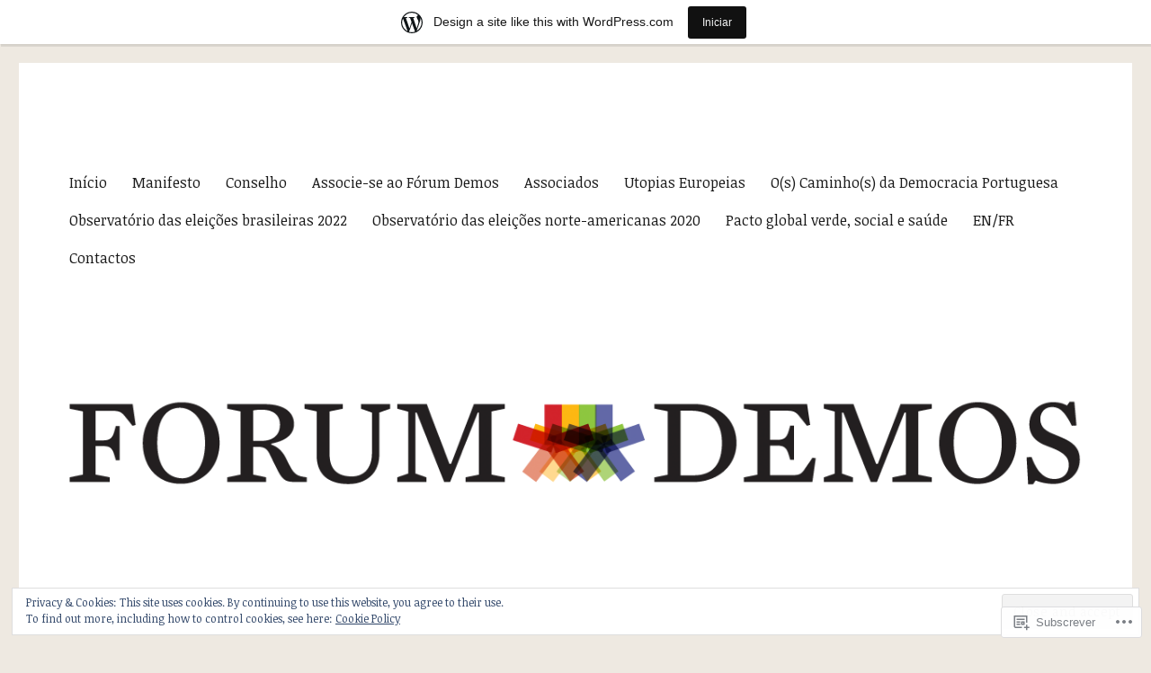

--- FILE ---
content_type: text/html; charset=UTF-8
request_url: https://forumdemosnet.wordpress.com/2019/05/
body_size: 46118
content:
<!DOCTYPE html>
<html lang="pt-PT" class="no-js">
<head>
	<meta charset="UTF-8">
	<meta name="viewport" content="width=device-width, initial-scale=1">
	<link rel="profile" href="https://gmpg.org/xfn/11">
		<script>(function(html){html.className = html.className.replace(/\bno-js\b/,'js')})(document.documentElement);</script>
<title>Maio 2019 &#8211; Forum Demos</title>
<script type="text/javascript">
  WebFontConfig = {"google":{"families":["Noticia+Text:r:latin,latin-ext","Noticia+Text:r,i,b,bi:latin,latin-ext"]},"api_url":"https:\/\/fonts-api.wp.com\/css"};
  (function() {
    var wf = document.createElement('script');
    wf.src = '/wp-content/plugins/custom-fonts/js/webfont.js';
    wf.type = 'text/javascript';
    wf.async = 'true';
    var s = document.getElementsByTagName('script')[0];
    s.parentNode.insertBefore(wf, s);
	})();
</script><style id="jetpack-custom-fonts-css">.wf-active body, .wf-active button, .wf-active input, .wf-active select, .wf-active textarea{font-family:"Noticia Text",serif}.wf-active ::-webkit-input-placeholder{font-family:"Noticia Text",serif}.wf-active :-moz-placeholder{font-family:"Noticia Text",serif}.wf-active ::-moz-placeholder{font-family:"Noticia Text",serif}.wf-active :-ms-input-placeholder{font-family:"Noticia Text",serif}.wf-active button, .wf-active button[disabled]:hover, .wf-active button[disabled]:focus, .wf-active input[type="button"], .wf-active input[type="button"][disabled]:hover, .wf-active input[type="button"][disabled]:focus, .wf-active input[type="reset"], .wf-active input[type="reset"][disabled]:hover, .wf-active input[type="reset"][disabled]:focus, .wf-active input[type="submit"], .wf-active input[type="submit"][disabled]:hover, .wf-active input[type="submit"][disabled]:focus, .wf-active .main-navigation, .wf-active .no-comments, .wf-active .tagcloud a, .wf-active .wp_widget_tag_cloud a, .wf-active .top_rated div > p, .wf-active .comments-area #respond .comment-form-fields p.comment-form-posting-as, .wf-active .comments-area #respond .comment-form-fields p.comment-form-log-out, .wf-active .comments-area #respond #comment-form-identity #comment-form-nascar p, .wf-active .comments-area #respond #comment-form-subscribe p, .wf-active .comments-area #respond p.form-submit input#comment-submit, .wf-active .comment-content p.comment-likes span.comment-like-feedback, .wf-active .jp-relatedposts-post-date, .wf-active .jp-relatedposts-post-context{font-family:"Noticia Text",serif}.wf-active .post-password-form label, .wf-active .comment-form label, .wf-active .entry-content .contact-form label, .wf-active .post-navigation .meta-nav, .wf-active .image-navigation, .wf-active .comment-navigation, .wf-active .menu-toggle, .wf-active .widget_recent_entries .post-date, .wf-active .widget_rss .rss-date, .wf-active .widget_rss cite, .wf-active .sticky-post, .wf-active .entry-footer, .wf-active .comment-metadata, .wf-active .pingback .edit-link, .wf-active .comment-reply-link, .wf-active .page-links, .wf-active .page-links a, .wf-active .page-links > span, .wf-active .pd-rating, .wf-active .entry-content .portfolio-entry-meta, .wf-active .entry-content #jp-relatedposts h3.jp-relatedposts-headline, .wf-active .hentry div.sharedaddy h3.sd-title, .wf-active .hentry h3.sd-title{font-family:"Noticia Text",serif}.wf-active .pagination{font-family:"Noticia Text",serif}.wf-active body:not(.logged-in) .site .skip-link{font-family:"Noticia Text",serif}.wf-active .site-description, .wf-active .author-bio, .wf-active .taxonomy-description, .wf-active .entry-caption, .wf-active .comment-notes, .wf-active .comment-awaiting-moderation, .wf-active .logged-in-as, .wf-active .form-allowed-tags, .wf-active .site-info, .wf-active .wp-caption .wp-caption-text, .wf-active .gallery-caption, .wf-active .entry-content .portfolio-entry-content p, .wf-active .entry-content .testimonial-entry-title, .wf-active .entry-content .testimonial-entry-content p, .wf-active .entry-content #jp-relatedposts .jp-relatedposts-items p, .wf-active .entry-content #jp-relatedposts .jp-relatedposts-items-visual h4.jp-relatedposts-post-title{font-family:"Noticia Text",serif}.wf-active .site-title, .wf-active .post-navigation .post-title, .wf-active .comments-title, .wf-active .comment-reply-title, .wf-active .page-title{font-family:"Noticia Text",serif;font-style:normal;font-weight:400}.wf-active .widget .widget-title, .wf-active .entry-content .portfolio-entry-title{font-family:"Noticia Text",serif;font-style:normal;font-weight:400}.wf-active .entry-title{font-family:"Noticia Text",serif;font-style:normal;font-weight:400}.wf-active .format-aside .entry-title, .wf-active .format-image .entry-title, .wf-active .format-video .entry-title, .wf-active .format-quote .entry-title, .wf-active .format-gallery .entry-title, .wf-active .format-status .entry-title, .wf-active .format-link .entry-title, .wf-active .format-audio .entry-title, .wf-active .format-chat .entry-title{font-style:normal;font-weight:400}@media screen and (min-width: 44.375em){.wf-active .site-title, .wf-active .post-navigation .post-title{font-style:normal;font-weight:400}}@media screen and (min-width: 44.375em){.wf-active .entry-title{font-style:normal;font-weight:400}}@media screen and (min-width: 61.5625em){.wf-active .entry-title{font-style:normal;font-weight:400}}@media screen and (min-width: 61.5625em){.wf-active .format-aside .entry-title, .wf-active .format-image .entry-title, .wf-active .format-video .entry-title, .wf-active .format-quote .entry-title, .wf-active .format-gallery .entry-title, .wf-active .format-status .entry-title, .wf-active .format-link .entry-title, .wf-active .format-audio .entry-title, .wf-active .format-chat .entry-title{font-style:normal;font-weight:400}}</style>
<meta name='robots' content='max-image-preview:large' />
<link rel='dns-prefetch' href='//s0.wp.com' />
<link rel='dns-prefetch' href='//af.pubmine.com' />
<link rel="alternate" type="application/rss+xml" title="Forum Demos &raquo; Feed" href="https://forumdemosnet.wordpress.com/feed/" />
<link rel="alternate" type="application/rss+xml" title="Forum Demos &raquo; Feed de Comentários" href="https://forumdemosnet.wordpress.com/comments/feed/" />
	<script type="text/javascript">
		/* <![CDATA[ */
		function addLoadEvent(func) {
			var oldonload = window.onload;
			if (typeof window.onload != 'function') {
				window.onload = func;
			} else {
				window.onload = function () {
					oldonload();
					func();
				}
			}
		}
		/* ]]> */
	</script>
	<link crossorigin='anonymous' rel='stylesheet' id='all-css-0-1' href='/_static/??-eJx9j+EKwjAMhF/IGocy8Yf4LF0Xa7e0KUvK3NvbgQqi+OfgcskXDuZsHCfFpBCLyVR8SAIDarZufHqIzKv0hVBAbxjRKDMJOI7ZKuhc7xcJd0VMWyeygd/cOfQeVQBLTXkMaMjOoBgzWa1s0YXwC9AR+zci2mlEDcmbzk5QVz8n/77/axXSNaSgaMRNTPTyy8q7xHNzbJv2sDu1++EB63lz/Q==&cssminify=yes' type='text/css' media='all' />
<style id='wp-emoji-styles-inline-css'>

	img.wp-smiley, img.emoji {
		display: inline !important;
		border: none !important;
		box-shadow: none !important;
		height: 1em !important;
		width: 1em !important;
		margin: 0 0.07em !important;
		vertical-align: -0.1em !important;
		background: none !important;
		padding: 0 !important;
	}
/*# sourceURL=wp-emoji-styles-inline-css */
</style>
<link crossorigin='anonymous' rel='stylesheet' id='all-css-2-1' href='/wp-content/plugins/gutenberg-core/v22.4.0/build/styles/block-library/style.min.css?m=1768935615i&cssminify=yes' type='text/css' media='all' />
<style id='wp-block-library-inline-css'>
.has-text-align-justify {
	text-align:justify;
}
.has-text-align-justify{text-align:justify;}

/*# sourceURL=wp-block-library-inline-css */
</style><style id='global-styles-inline-css'>
:root{--wp--preset--aspect-ratio--square: 1;--wp--preset--aspect-ratio--4-3: 4/3;--wp--preset--aspect-ratio--3-4: 3/4;--wp--preset--aspect-ratio--3-2: 3/2;--wp--preset--aspect-ratio--2-3: 2/3;--wp--preset--aspect-ratio--16-9: 16/9;--wp--preset--aspect-ratio--9-16: 9/16;--wp--preset--color--black: #000000;--wp--preset--color--cyan-bluish-gray: #abb8c3;--wp--preset--color--white: #fff;--wp--preset--color--pale-pink: #f78da7;--wp--preset--color--vivid-red: #cf2e2e;--wp--preset--color--luminous-vivid-orange: #ff6900;--wp--preset--color--luminous-vivid-amber: #fcb900;--wp--preset--color--light-green-cyan: #7bdcb5;--wp--preset--color--vivid-green-cyan: #00d084;--wp--preset--color--pale-cyan-blue: #8ed1fc;--wp--preset--color--vivid-cyan-blue: #0693e3;--wp--preset--color--vivid-purple: #9b51e0;--wp--preset--color--dark-gray: #1a1a1a;--wp--preset--color--medium-gray: #686868;--wp--preset--color--light-gray: #e5e5e5;--wp--preset--color--blue-gray: #4d545c;--wp--preset--color--bright-blue: #007acc;--wp--preset--color--light-blue: #9adffd;--wp--preset--color--dark-brown: #402b30;--wp--preset--color--medium-brown: #774e24;--wp--preset--color--dark-red: #640c1f;--wp--preset--color--bright-red: #ff675f;--wp--preset--color--yellow: #ffef8e;--wp--preset--gradient--vivid-cyan-blue-to-vivid-purple: linear-gradient(135deg,rgb(6,147,227) 0%,rgb(155,81,224) 100%);--wp--preset--gradient--light-green-cyan-to-vivid-green-cyan: linear-gradient(135deg,rgb(122,220,180) 0%,rgb(0,208,130) 100%);--wp--preset--gradient--luminous-vivid-amber-to-luminous-vivid-orange: linear-gradient(135deg,rgb(252,185,0) 0%,rgb(255,105,0) 100%);--wp--preset--gradient--luminous-vivid-orange-to-vivid-red: linear-gradient(135deg,rgb(255,105,0) 0%,rgb(207,46,46) 100%);--wp--preset--gradient--very-light-gray-to-cyan-bluish-gray: linear-gradient(135deg,rgb(238,238,238) 0%,rgb(169,184,195) 100%);--wp--preset--gradient--cool-to-warm-spectrum: linear-gradient(135deg,rgb(74,234,220) 0%,rgb(151,120,209) 20%,rgb(207,42,186) 40%,rgb(238,44,130) 60%,rgb(251,105,98) 80%,rgb(254,248,76) 100%);--wp--preset--gradient--blush-light-purple: linear-gradient(135deg,rgb(255,206,236) 0%,rgb(152,150,240) 100%);--wp--preset--gradient--blush-bordeaux: linear-gradient(135deg,rgb(254,205,165) 0%,rgb(254,45,45) 50%,rgb(107,0,62) 100%);--wp--preset--gradient--luminous-dusk: linear-gradient(135deg,rgb(255,203,112) 0%,rgb(199,81,192) 50%,rgb(65,88,208) 100%);--wp--preset--gradient--pale-ocean: linear-gradient(135deg,rgb(255,245,203) 0%,rgb(182,227,212) 50%,rgb(51,167,181) 100%);--wp--preset--gradient--electric-grass: linear-gradient(135deg,rgb(202,248,128) 0%,rgb(113,206,126) 100%);--wp--preset--gradient--midnight: linear-gradient(135deg,rgb(2,3,129) 0%,rgb(40,116,252) 100%);--wp--preset--font-size--small: 13px;--wp--preset--font-size--medium: 20px;--wp--preset--font-size--large: 36px;--wp--preset--font-size--x-large: 42px;--wp--preset--font-family--albert-sans: 'Albert Sans', sans-serif;--wp--preset--font-family--alegreya: Alegreya, serif;--wp--preset--font-family--arvo: Arvo, serif;--wp--preset--font-family--bodoni-moda: 'Bodoni Moda', serif;--wp--preset--font-family--bricolage-grotesque: 'Bricolage Grotesque', sans-serif;--wp--preset--font-family--cabin: Cabin, sans-serif;--wp--preset--font-family--chivo: Chivo, sans-serif;--wp--preset--font-family--commissioner: Commissioner, sans-serif;--wp--preset--font-family--cormorant: Cormorant, serif;--wp--preset--font-family--courier-prime: 'Courier Prime', monospace;--wp--preset--font-family--crimson-pro: 'Crimson Pro', serif;--wp--preset--font-family--dm-mono: 'DM Mono', monospace;--wp--preset--font-family--dm-sans: 'DM Sans', sans-serif;--wp--preset--font-family--dm-serif-display: 'DM Serif Display', serif;--wp--preset--font-family--domine: Domine, serif;--wp--preset--font-family--eb-garamond: 'EB Garamond', serif;--wp--preset--font-family--epilogue: Epilogue, sans-serif;--wp--preset--font-family--fahkwang: Fahkwang, sans-serif;--wp--preset--font-family--figtree: Figtree, sans-serif;--wp--preset--font-family--fira-sans: 'Fira Sans', sans-serif;--wp--preset--font-family--fjalla-one: 'Fjalla One', sans-serif;--wp--preset--font-family--fraunces: Fraunces, serif;--wp--preset--font-family--gabarito: Gabarito, system-ui;--wp--preset--font-family--ibm-plex-mono: 'IBM Plex Mono', monospace;--wp--preset--font-family--ibm-plex-sans: 'IBM Plex Sans', sans-serif;--wp--preset--font-family--ibarra-real-nova: 'Ibarra Real Nova', serif;--wp--preset--font-family--instrument-serif: 'Instrument Serif', serif;--wp--preset--font-family--inter: Inter, sans-serif;--wp--preset--font-family--josefin-sans: 'Josefin Sans', sans-serif;--wp--preset--font-family--jost: Jost, sans-serif;--wp--preset--font-family--libre-baskerville: 'Libre Baskerville', serif;--wp--preset--font-family--libre-franklin: 'Libre Franklin', sans-serif;--wp--preset--font-family--literata: Literata, serif;--wp--preset--font-family--lora: Lora, serif;--wp--preset--font-family--merriweather: Merriweather, serif;--wp--preset--font-family--montserrat: Montserrat, sans-serif;--wp--preset--font-family--newsreader: Newsreader, serif;--wp--preset--font-family--noto-sans-mono: 'Noto Sans Mono', sans-serif;--wp--preset--font-family--nunito: Nunito, sans-serif;--wp--preset--font-family--open-sans: 'Open Sans', sans-serif;--wp--preset--font-family--overpass: Overpass, sans-serif;--wp--preset--font-family--pt-serif: 'PT Serif', serif;--wp--preset--font-family--petrona: Petrona, serif;--wp--preset--font-family--piazzolla: Piazzolla, serif;--wp--preset--font-family--playfair-display: 'Playfair Display', serif;--wp--preset--font-family--plus-jakarta-sans: 'Plus Jakarta Sans', sans-serif;--wp--preset--font-family--poppins: Poppins, sans-serif;--wp--preset--font-family--raleway: Raleway, sans-serif;--wp--preset--font-family--roboto: Roboto, sans-serif;--wp--preset--font-family--roboto-slab: 'Roboto Slab', serif;--wp--preset--font-family--rubik: Rubik, sans-serif;--wp--preset--font-family--rufina: Rufina, serif;--wp--preset--font-family--sora: Sora, sans-serif;--wp--preset--font-family--source-sans-3: 'Source Sans 3', sans-serif;--wp--preset--font-family--source-serif-4: 'Source Serif 4', serif;--wp--preset--font-family--space-mono: 'Space Mono', monospace;--wp--preset--font-family--syne: Syne, sans-serif;--wp--preset--font-family--texturina: Texturina, serif;--wp--preset--font-family--urbanist: Urbanist, sans-serif;--wp--preset--font-family--work-sans: 'Work Sans', sans-serif;--wp--preset--spacing--20: 0.44rem;--wp--preset--spacing--30: 0.67rem;--wp--preset--spacing--40: 1rem;--wp--preset--spacing--50: 1.5rem;--wp--preset--spacing--60: 2.25rem;--wp--preset--spacing--70: 3.38rem;--wp--preset--spacing--80: 5.06rem;--wp--preset--shadow--natural: 6px 6px 9px rgba(0, 0, 0, 0.2);--wp--preset--shadow--deep: 12px 12px 50px rgba(0, 0, 0, 0.4);--wp--preset--shadow--sharp: 6px 6px 0px rgba(0, 0, 0, 0.2);--wp--preset--shadow--outlined: 6px 6px 0px -3px rgb(255, 255, 255), 6px 6px rgb(0, 0, 0);--wp--preset--shadow--crisp: 6px 6px 0px rgb(0, 0, 0);}:where(body) { margin: 0; }:where(.is-layout-flex){gap: 0.5em;}:where(.is-layout-grid){gap: 0.5em;}body .is-layout-flex{display: flex;}.is-layout-flex{flex-wrap: wrap;align-items: center;}.is-layout-flex > :is(*, div){margin: 0;}body .is-layout-grid{display: grid;}.is-layout-grid > :is(*, div){margin: 0;}body{padding-top: 0px;padding-right: 0px;padding-bottom: 0px;padding-left: 0px;}:root :where(.wp-element-button, .wp-block-button__link){background-color: #32373c;border-width: 0;color: #fff;font-family: inherit;font-size: inherit;font-style: inherit;font-weight: inherit;letter-spacing: inherit;line-height: inherit;padding-top: calc(0.667em + 2px);padding-right: calc(1.333em + 2px);padding-bottom: calc(0.667em + 2px);padding-left: calc(1.333em + 2px);text-decoration: none;text-transform: inherit;}.has-black-color{color: var(--wp--preset--color--black) !important;}.has-cyan-bluish-gray-color{color: var(--wp--preset--color--cyan-bluish-gray) !important;}.has-white-color{color: var(--wp--preset--color--white) !important;}.has-pale-pink-color{color: var(--wp--preset--color--pale-pink) !important;}.has-vivid-red-color{color: var(--wp--preset--color--vivid-red) !important;}.has-luminous-vivid-orange-color{color: var(--wp--preset--color--luminous-vivid-orange) !important;}.has-luminous-vivid-amber-color{color: var(--wp--preset--color--luminous-vivid-amber) !important;}.has-light-green-cyan-color{color: var(--wp--preset--color--light-green-cyan) !important;}.has-vivid-green-cyan-color{color: var(--wp--preset--color--vivid-green-cyan) !important;}.has-pale-cyan-blue-color{color: var(--wp--preset--color--pale-cyan-blue) !important;}.has-vivid-cyan-blue-color{color: var(--wp--preset--color--vivid-cyan-blue) !important;}.has-vivid-purple-color{color: var(--wp--preset--color--vivid-purple) !important;}.has-dark-gray-color{color: var(--wp--preset--color--dark-gray) !important;}.has-medium-gray-color{color: var(--wp--preset--color--medium-gray) !important;}.has-light-gray-color{color: var(--wp--preset--color--light-gray) !important;}.has-blue-gray-color{color: var(--wp--preset--color--blue-gray) !important;}.has-bright-blue-color{color: var(--wp--preset--color--bright-blue) !important;}.has-light-blue-color{color: var(--wp--preset--color--light-blue) !important;}.has-dark-brown-color{color: var(--wp--preset--color--dark-brown) !important;}.has-medium-brown-color{color: var(--wp--preset--color--medium-brown) !important;}.has-dark-red-color{color: var(--wp--preset--color--dark-red) !important;}.has-bright-red-color{color: var(--wp--preset--color--bright-red) !important;}.has-yellow-color{color: var(--wp--preset--color--yellow) !important;}.has-black-background-color{background-color: var(--wp--preset--color--black) !important;}.has-cyan-bluish-gray-background-color{background-color: var(--wp--preset--color--cyan-bluish-gray) !important;}.has-white-background-color{background-color: var(--wp--preset--color--white) !important;}.has-pale-pink-background-color{background-color: var(--wp--preset--color--pale-pink) !important;}.has-vivid-red-background-color{background-color: var(--wp--preset--color--vivid-red) !important;}.has-luminous-vivid-orange-background-color{background-color: var(--wp--preset--color--luminous-vivid-orange) !important;}.has-luminous-vivid-amber-background-color{background-color: var(--wp--preset--color--luminous-vivid-amber) !important;}.has-light-green-cyan-background-color{background-color: var(--wp--preset--color--light-green-cyan) !important;}.has-vivid-green-cyan-background-color{background-color: var(--wp--preset--color--vivid-green-cyan) !important;}.has-pale-cyan-blue-background-color{background-color: var(--wp--preset--color--pale-cyan-blue) !important;}.has-vivid-cyan-blue-background-color{background-color: var(--wp--preset--color--vivid-cyan-blue) !important;}.has-vivid-purple-background-color{background-color: var(--wp--preset--color--vivid-purple) !important;}.has-dark-gray-background-color{background-color: var(--wp--preset--color--dark-gray) !important;}.has-medium-gray-background-color{background-color: var(--wp--preset--color--medium-gray) !important;}.has-light-gray-background-color{background-color: var(--wp--preset--color--light-gray) !important;}.has-blue-gray-background-color{background-color: var(--wp--preset--color--blue-gray) !important;}.has-bright-blue-background-color{background-color: var(--wp--preset--color--bright-blue) !important;}.has-light-blue-background-color{background-color: var(--wp--preset--color--light-blue) !important;}.has-dark-brown-background-color{background-color: var(--wp--preset--color--dark-brown) !important;}.has-medium-brown-background-color{background-color: var(--wp--preset--color--medium-brown) !important;}.has-dark-red-background-color{background-color: var(--wp--preset--color--dark-red) !important;}.has-bright-red-background-color{background-color: var(--wp--preset--color--bright-red) !important;}.has-yellow-background-color{background-color: var(--wp--preset--color--yellow) !important;}.has-black-border-color{border-color: var(--wp--preset--color--black) !important;}.has-cyan-bluish-gray-border-color{border-color: var(--wp--preset--color--cyan-bluish-gray) !important;}.has-white-border-color{border-color: var(--wp--preset--color--white) !important;}.has-pale-pink-border-color{border-color: var(--wp--preset--color--pale-pink) !important;}.has-vivid-red-border-color{border-color: var(--wp--preset--color--vivid-red) !important;}.has-luminous-vivid-orange-border-color{border-color: var(--wp--preset--color--luminous-vivid-orange) !important;}.has-luminous-vivid-amber-border-color{border-color: var(--wp--preset--color--luminous-vivid-amber) !important;}.has-light-green-cyan-border-color{border-color: var(--wp--preset--color--light-green-cyan) !important;}.has-vivid-green-cyan-border-color{border-color: var(--wp--preset--color--vivid-green-cyan) !important;}.has-pale-cyan-blue-border-color{border-color: var(--wp--preset--color--pale-cyan-blue) !important;}.has-vivid-cyan-blue-border-color{border-color: var(--wp--preset--color--vivid-cyan-blue) !important;}.has-vivid-purple-border-color{border-color: var(--wp--preset--color--vivid-purple) !important;}.has-dark-gray-border-color{border-color: var(--wp--preset--color--dark-gray) !important;}.has-medium-gray-border-color{border-color: var(--wp--preset--color--medium-gray) !important;}.has-light-gray-border-color{border-color: var(--wp--preset--color--light-gray) !important;}.has-blue-gray-border-color{border-color: var(--wp--preset--color--blue-gray) !important;}.has-bright-blue-border-color{border-color: var(--wp--preset--color--bright-blue) !important;}.has-light-blue-border-color{border-color: var(--wp--preset--color--light-blue) !important;}.has-dark-brown-border-color{border-color: var(--wp--preset--color--dark-brown) !important;}.has-medium-brown-border-color{border-color: var(--wp--preset--color--medium-brown) !important;}.has-dark-red-border-color{border-color: var(--wp--preset--color--dark-red) !important;}.has-bright-red-border-color{border-color: var(--wp--preset--color--bright-red) !important;}.has-yellow-border-color{border-color: var(--wp--preset--color--yellow) !important;}.has-vivid-cyan-blue-to-vivid-purple-gradient-background{background: var(--wp--preset--gradient--vivid-cyan-blue-to-vivid-purple) !important;}.has-light-green-cyan-to-vivid-green-cyan-gradient-background{background: var(--wp--preset--gradient--light-green-cyan-to-vivid-green-cyan) !important;}.has-luminous-vivid-amber-to-luminous-vivid-orange-gradient-background{background: var(--wp--preset--gradient--luminous-vivid-amber-to-luminous-vivid-orange) !important;}.has-luminous-vivid-orange-to-vivid-red-gradient-background{background: var(--wp--preset--gradient--luminous-vivid-orange-to-vivid-red) !important;}.has-very-light-gray-to-cyan-bluish-gray-gradient-background{background: var(--wp--preset--gradient--very-light-gray-to-cyan-bluish-gray) !important;}.has-cool-to-warm-spectrum-gradient-background{background: var(--wp--preset--gradient--cool-to-warm-spectrum) !important;}.has-blush-light-purple-gradient-background{background: var(--wp--preset--gradient--blush-light-purple) !important;}.has-blush-bordeaux-gradient-background{background: var(--wp--preset--gradient--blush-bordeaux) !important;}.has-luminous-dusk-gradient-background{background: var(--wp--preset--gradient--luminous-dusk) !important;}.has-pale-ocean-gradient-background{background: var(--wp--preset--gradient--pale-ocean) !important;}.has-electric-grass-gradient-background{background: var(--wp--preset--gradient--electric-grass) !important;}.has-midnight-gradient-background{background: var(--wp--preset--gradient--midnight) !important;}.has-small-font-size{font-size: var(--wp--preset--font-size--small) !important;}.has-medium-font-size{font-size: var(--wp--preset--font-size--medium) !important;}.has-large-font-size{font-size: var(--wp--preset--font-size--large) !important;}.has-x-large-font-size{font-size: var(--wp--preset--font-size--x-large) !important;}.has-albert-sans-font-family{font-family: var(--wp--preset--font-family--albert-sans) !important;}.has-alegreya-font-family{font-family: var(--wp--preset--font-family--alegreya) !important;}.has-arvo-font-family{font-family: var(--wp--preset--font-family--arvo) !important;}.has-bodoni-moda-font-family{font-family: var(--wp--preset--font-family--bodoni-moda) !important;}.has-bricolage-grotesque-font-family{font-family: var(--wp--preset--font-family--bricolage-grotesque) !important;}.has-cabin-font-family{font-family: var(--wp--preset--font-family--cabin) !important;}.has-chivo-font-family{font-family: var(--wp--preset--font-family--chivo) !important;}.has-commissioner-font-family{font-family: var(--wp--preset--font-family--commissioner) !important;}.has-cormorant-font-family{font-family: var(--wp--preset--font-family--cormorant) !important;}.has-courier-prime-font-family{font-family: var(--wp--preset--font-family--courier-prime) !important;}.has-crimson-pro-font-family{font-family: var(--wp--preset--font-family--crimson-pro) !important;}.has-dm-mono-font-family{font-family: var(--wp--preset--font-family--dm-mono) !important;}.has-dm-sans-font-family{font-family: var(--wp--preset--font-family--dm-sans) !important;}.has-dm-serif-display-font-family{font-family: var(--wp--preset--font-family--dm-serif-display) !important;}.has-domine-font-family{font-family: var(--wp--preset--font-family--domine) !important;}.has-eb-garamond-font-family{font-family: var(--wp--preset--font-family--eb-garamond) !important;}.has-epilogue-font-family{font-family: var(--wp--preset--font-family--epilogue) !important;}.has-fahkwang-font-family{font-family: var(--wp--preset--font-family--fahkwang) !important;}.has-figtree-font-family{font-family: var(--wp--preset--font-family--figtree) !important;}.has-fira-sans-font-family{font-family: var(--wp--preset--font-family--fira-sans) !important;}.has-fjalla-one-font-family{font-family: var(--wp--preset--font-family--fjalla-one) !important;}.has-fraunces-font-family{font-family: var(--wp--preset--font-family--fraunces) !important;}.has-gabarito-font-family{font-family: var(--wp--preset--font-family--gabarito) !important;}.has-ibm-plex-mono-font-family{font-family: var(--wp--preset--font-family--ibm-plex-mono) !important;}.has-ibm-plex-sans-font-family{font-family: var(--wp--preset--font-family--ibm-plex-sans) !important;}.has-ibarra-real-nova-font-family{font-family: var(--wp--preset--font-family--ibarra-real-nova) !important;}.has-instrument-serif-font-family{font-family: var(--wp--preset--font-family--instrument-serif) !important;}.has-inter-font-family{font-family: var(--wp--preset--font-family--inter) !important;}.has-josefin-sans-font-family{font-family: var(--wp--preset--font-family--josefin-sans) !important;}.has-jost-font-family{font-family: var(--wp--preset--font-family--jost) !important;}.has-libre-baskerville-font-family{font-family: var(--wp--preset--font-family--libre-baskerville) !important;}.has-libre-franklin-font-family{font-family: var(--wp--preset--font-family--libre-franklin) !important;}.has-literata-font-family{font-family: var(--wp--preset--font-family--literata) !important;}.has-lora-font-family{font-family: var(--wp--preset--font-family--lora) !important;}.has-merriweather-font-family{font-family: var(--wp--preset--font-family--merriweather) !important;}.has-montserrat-font-family{font-family: var(--wp--preset--font-family--montserrat) !important;}.has-newsreader-font-family{font-family: var(--wp--preset--font-family--newsreader) !important;}.has-noto-sans-mono-font-family{font-family: var(--wp--preset--font-family--noto-sans-mono) !important;}.has-nunito-font-family{font-family: var(--wp--preset--font-family--nunito) !important;}.has-open-sans-font-family{font-family: var(--wp--preset--font-family--open-sans) !important;}.has-overpass-font-family{font-family: var(--wp--preset--font-family--overpass) !important;}.has-pt-serif-font-family{font-family: var(--wp--preset--font-family--pt-serif) !important;}.has-petrona-font-family{font-family: var(--wp--preset--font-family--petrona) !important;}.has-piazzolla-font-family{font-family: var(--wp--preset--font-family--piazzolla) !important;}.has-playfair-display-font-family{font-family: var(--wp--preset--font-family--playfair-display) !important;}.has-plus-jakarta-sans-font-family{font-family: var(--wp--preset--font-family--plus-jakarta-sans) !important;}.has-poppins-font-family{font-family: var(--wp--preset--font-family--poppins) !important;}.has-raleway-font-family{font-family: var(--wp--preset--font-family--raleway) !important;}.has-roboto-font-family{font-family: var(--wp--preset--font-family--roboto) !important;}.has-roboto-slab-font-family{font-family: var(--wp--preset--font-family--roboto-slab) !important;}.has-rubik-font-family{font-family: var(--wp--preset--font-family--rubik) !important;}.has-rufina-font-family{font-family: var(--wp--preset--font-family--rufina) !important;}.has-sora-font-family{font-family: var(--wp--preset--font-family--sora) !important;}.has-source-sans-3-font-family{font-family: var(--wp--preset--font-family--source-sans-3) !important;}.has-source-serif-4-font-family{font-family: var(--wp--preset--font-family--source-serif-4) !important;}.has-space-mono-font-family{font-family: var(--wp--preset--font-family--space-mono) !important;}.has-syne-font-family{font-family: var(--wp--preset--font-family--syne) !important;}.has-texturina-font-family{font-family: var(--wp--preset--font-family--texturina) !important;}.has-urbanist-font-family{font-family: var(--wp--preset--font-family--urbanist) !important;}.has-work-sans-font-family{font-family: var(--wp--preset--font-family--work-sans) !important;}
/*# sourceURL=global-styles-inline-css */
</style>

<style id='classic-theme-styles-inline-css'>
.wp-block-button__link{background-color:#32373c;border-radius:9999px;box-shadow:none;color:#fff;font-size:1.125em;padding:calc(.667em + 2px) calc(1.333em + 2px);text-decoration:none}.wp-block-file__button{background:#32373c;color:#fff}.wp-block-accordion-heading{margin:0}.wp-block-accordion-heading__toggle{background-color:inherit!important;color:inherit!important}.wp-block-accordion-heading__toggle:not(:focus-visible){outline:none}.wp-block-accordion-heading__toggle:focus,.wp-block-accordion-heading__toggle:hover{background-color:inherit!important;border:none;box-shadow:none;color:inherit;padding:var(--wp--preset--spacing--20,1em) 0;text-decoration:none}.wp-block-accordion-heading__toggle:focus-visible{outline:auto;outline-offset:0}
/*# sourceURL=/wp-content/plugins/gutenberg-core/v22.4.0/build/styles/block-library/classic.min.css */
</style>
<link crossorigin='anonymous' rel='stylesheet' id='all-css-4-1' href='/_static/??-eJyNkd1qwzAMhV9ojkiX0t6MPcpwEjVTa9nGUpb27SeT/cG6sBsjHc53JCxYshtSVIwKOcwTRYEh9SENF4Fd0x6b1glxDugKvjUdjCT65XCit4DNIPIAP4J4dt9ZBU3n7LU6GEfyGJDNtoUtNE6ohstn7RSv20i2Ma7vc0ERZy/TzE5fbZb84lYZ8tyDLibchK6KGOFkBgHGUmhBb7ZSB4jjqpvqde0pWpSk4NVvLXVGzX64fPTAKUV4MRYmjFioZtwv/7/x/RP8aa8/uh6vMs/81B72j7tjd2i78zvZPMbB&cssminify=yes' type='text/css' media='all' />
<link crossorigin='anonymous' rel='stylesheet' id='all-css-10-1' href='/_static/??-eJx9j1EOgjAMQC/kbFAM/hjPArPMYbcutAtye4fRKD/8NH1NXpMHUzKWo2JU0DsGFEi5A53KYRb/VMQIVgREZ0IzJcthX3gHf2LIJlF2PgqM2BG7srq39cMtySEbYtuq57gC01Prxy11QE2tfXwYAvMybplKiI+9j17RiB2Z6Nu3alt+X8Olak7Hw7luqnp4AWcsZ4Q=&cssminify=yes' type='text/css' media='all' />
<style id='jetpack-global-styles-frontend-style-inline-css'>
:root { --font-headings: unset; --font-base: unset; --font-headings-default: -apple-system,BlinkMacSystemFont,"Segoe UI",Roboto,Oxygen-Sans,Ubuntu,Cantarell,"Helvetica Neue",sans-serif; --font-base-default: -apple-system,BlinkMacSystemFont,"Segoe UI",Roboto,Oxygen-Sans,Ubuntu,Cantarell,"Helvetica Neue",sans-serif;}
/*# sourceURL=jetpack-global-styles-frontend-style-inline-css */
</style>
<link crossorigin='anonymous' rel='stylesheet' id='all-css-12-1' href='/wp-content/themes/h4/global.css?m=1420737423i&cssminify=yes' type='text/css' media='all' />
<script id="wpcom-actionbar-placeholder-js-extra">
var actionbardata = {"siteID":"121214303","postID":"0","siteURL":"https://forumdemosnet.wordpress.com","xhrURL":"https://forumdemosnet.wordpress.com/wp-admin/admin-ajax.php","nonce":"599d797d32","isLoggedIn":"","statusMessage":"","subsEmailDefault":"instantly","proxyScriptUrl":"https://s0.wp.com/wp-content/js/wpcom-proxy-request.js?m=1513050504i&amp;ver=20211021","i18n":{"followedText":"New posts from this site will now appear in your \u003Ca href=\"https://wordpress.com/reader\"\u003EReader\u003C/a\u003E","foldBar":"Minimizar esta barra","unfoldBar":"Expand this bar","shortLinkCopied":"Shortlink copied to clipboard."}};
//# sourceURL=wpcom-actionbar-placeholder-js-extra
</script>
<script id="jetpack-mu-wpcom-settings-js-before">
var JETPACK_MU_WPCOM_SETTINGS = {"assetsUrl":"https://s0.wp.com/wp-content/mu-plugins/jetpack-mu-wpcom-plugin/moon/jetpack_vendor/automattic/jetpack-mu-wpcom/src/build/"};
//# sourceURL=jetpack-mu-wpcom-settings-js-before
</script>
<script crossorigin='anonymous' type='text/javascript'  src='/_static/??/wp-content/js/rlt-proxy.js,/wp-content/themes/pub/twentysixteen/js/html5.js,/wp-content/blog-plugins/wordads-classes/js/cmp/v2/cmp-non-gdpr.js?m=1720530689j'></script>
<script id="rlt-proxy-js-after">
	rltInitialize( {"token":null,"iframeOrigins":["https:\/\/widgets.wp.com"]} );
//# sourceURL=rlt-proxy-js-after
</script>
<link rel="EditURI" type="application/rsd+xml" title="RSD" href="https://forumdemosnet.wordpress.com/xmlrpc.php?rsd" />
<meta name="generator" content="WordPress.com" />

<!-- Jetpack Open Graph Tags -->
<meta property="og:type" content="website" />
<meta property="og:title" content="Maio 2019 &#8211; Forum Demos" />
<meta property="og:site_name" content="Forum Demos" />
<meta property="og:image" content="https://secure.gravatar.com/blavatar/89feaaee4352e65af526ea98062540244b9c7aa34c579d8c262032d38ce784ca?s=200&#038;ts=1769222441" />
<meta property="og:image:width" content="200" />
<meta property="og:image:height" content="200" />
<meta property="og:image:alt" content="" />
<meta property="og:locale" content="pt_PT" />
<meta property="fb:app_id" content="249643311490" />

<!-- End Jetpack Open Graph Tags -->
<link rel="shortcut icon" type="image/x-icon" href="https://secure.gravatar.com/blavatar/89feaaee4352e65af526ea98062540244b9c7aa34c579d8c262032d38ce784ca?s=32" sizes="16x16" />
<link rel="icon" type="image/x-icon" href="https://secure.gravatar.com/blavatar/89feaaee4352e65af526ea98062540244b9c7aa34c579d8c262032d38ce784ca?s=32" sizes="16x16" />
<link rel="apple-touch-icon" href="https://secure.gravatar.com/blavatar/89feaaee4352e65af526ea98062540244b9c7aa34c579d8c262032d38ce784ca?s=114" />
<link rel="search" type="application/opensearchdescription+xml" href="https://forumdemosnet.wordpress.com/osd.xml" title="Forum Demos" />
<link rel="search" type="application/opensearchdescription+xml" href="https://s1.wp.com/opensearch.xml" title="WordPress.com" />
<meta name="theme-color" content="#eee9e1" />
<meta name="description" content="10 posts published by F. Marina Azevedo Leitão, forumdemos e .Álvaro Vasconcelos during May 2019" />
		<style type="text/css" id="twentysixteen-header-css">
		.site-branding {
			margin: 0 auto 0 0;
		}

		.site-branding .site-title,
		.site-description {
			clip: rect(1px, 1px, 1px, 1px);
			position: absolute;
		}
		</style>
		<style id="custom-background-css">
body.custom-background { background-color: #eee9e1; }
</style>
	<script>
var wa_client = {}; wa_client.cmd = []; wa_client.config = { 'blog_id': 121214303, 'blog_language': 'pt', 'is_wordads': false, 'hosting_type': 0, 'afp_account_id': null, 'afp_host_id': 5038568878849053, 'theme': 'pub/twentysixteen', '_': { 'title': 'Advertisement', 'privacy_settings': 'Definições de Privacidade' }, 'formats': [ 'belowpost', 'bottom_sticky', 'sidebar_sticky_right', 'sidebar', 'gutenberg_rectangle', 'gutenberg_leaderboard', 'gutenberg_mobile_leaderboard', 'gutenberg_skyscraper' ] };
</script>
		<script type="text/javascript">

			window.doNotSellCallback = function() {

				var linkElements = [
					'a[href="https://wordpress.com/?ref=footer_blog"]',
					'a[href="https://wordpress.com/?ref=footer_website"]',
					'a[href="https://wordpress.com/?ref=vertical_footer"]',
					'a[href^="https://wordpress.com/?ref=footer_segment_"]',
				].join(',');

				var dnsLink = document.createElement( 'a' );
				dnsLink.href = 'https://wordpress.com/advertising-program-optout/';
				dnsLink.classList.add( 'do-not-sell-link' );
				dnsLink.rel = 'nofollow';
				dnsLink.style.marginLeft = '0.5em';
				dnsLink.textContent = 'Do Not Sell or Share My Personal Information';

				var creditLinks = document.querySelectorAll( linkElements );

				if ( 0 === creditLinks.length ) {
					return false;
				}

				Array.prototype.forEach.call( creditLinks, function( el ) {
					el.insertAdjacentElement( 'afterend', dnsLink );
				});

				return true;
			};

		</script>
		<style type="text/css" id="custom-colors-css">	input[type="text"],
	input[type="email"],
	input[type="url"],
	input[type="password"],
	input[type="search"],
	input[type="tel"],
	input[type="number"],
	textarea {
		background: #f7f7f7;
		color: #686868;
	}

	input[type="text"]:focus,
	input[type="email"]:focus,
	input[type="url"]:focus,
	input[type="password"]:focus,
	input[type="search"]:focus,
	input[type="tel"]:focus,
	input[type="number"]:focus,
	textarea:focus {
		background-color: #fff;
		color: #1a1a1a;
	}
body { background-color: #eee9e1;}
.site,
		.main-navigation ul ul li { background-color: #ffffff;}
body #infinite-footer .container { background-color: #ffffff;}
body #infinite-footer .container { background-color: rgba( 255, 255, 255, 0.9 );}
.main-navigation ul ul:after { border-top-color: #ffffff;}
.main-navigation ul ul:after { border-bottom-color: #ffffff;}
mark,
		ins,
		button,
		button[disabled]:hover,
		button[disabled]:focus,
		input[type="button"],
		input[type="button"][disabled]:hover,
		input[type="button"][disabled]:focus,
		input[type="reset"],
		input[type="reset"][disabled]:hover,
		input[type="reset"][disabled]:focus,
		input[type="submit"],
		input[type="submit"][disabled]:hover,
		input[type="submit"][disabled]:focus,
		.menu-toggle.toggled-on,
		.menu-toggle.toggled-on:hover,
		.menu-toggle.toggled-on:focus,
		.pagination .prev,
		.pagination .next,
		.pagination .prev:hover,
		.pagination .prev:focus,
		.pagination .next:hover,
		.pagination .next:focus,
		.pagination .nav-links:before,
		.pagination .nav-links:after,
		.widget_calendar tbody a,
		.widget_calendar tbody a:hover,
		.widget_calendar tbody a:focus,
		.page-links a,
		.page-links a:hover,
		.page-links a:focus,
		.site-main #infinite-handle span,
		.wp-block-button .wp-block-button__link:active,
		.wp-block-button .wp-block-button__link:focus,
		.wp-block-button .wp-block-button__link:hover,
		.is-style-outline>.wp-block-button__link:not(.has-text-color):active,
		.is-style-outline>.wp-block-button__link:not(.has-text-color):focus,
		.is-style-outline>.wp-block-button__link:not(.has-text-color):hover { color: #ffffff;}
.menu-toggle:hover,
		.menu-toggle:focus,
		a,
		.main-navigation a:hover,
		.main-navigation a:focus,
		.dropdown-toggle:hover,
		.dropdown-toggle:focus,
		.social-navigation a:hover:before,
		.social-navigation a:focus:before,
		.post-navigation a:hover .post-title,
		.post-navigation a:focus .post-title,
		.tagcloud a:hover,
		.tagcloud a:focus,
		.site-branding .site-title a:hover,
		.site-branding .site-title a:focus,
		.entry-title a:hover,
		.entry-title a:focus,
		.entry-footer a:hover,
		.entry-footer a:focus,
		.comment-metadata a:hover,
		.comment-metadata a:focus,
		.pingback .comment-edit-link:hover,
		.pingback .comment-edit-link:focus,
		.comment-reply-link,
		.comment-reply-link:hover,
		.comment-reply-link:focus,
		.required,
		.site-info a:hover,
		.site-info a:focus,
		.main-navigation li:hover > a,
		.main-navigation li.focus > a,
		.comments-area #respond .comment-form-service a,
		.widget_flickr #flickr_badge_uber_wrapper a,
		.widget_flickr #flickr_badge_uber_wrapper a:link,
		.widget_flickr #flickr_badge_uber_wrapper a:active,
		.widget_flickr #flickr_badge_uber_wrapper a:visited,
		.wp_widget_tag_cloud a:hover,
		.wp_widget_tag_cloud a:focus,
		body #infinite-footer .blog-info a:hover,
		body #infinite-footer .blog-info a:focus,
		body #infinite-footer .blog-info a:hover,
		body #infinite-footer .blog-info a:focus,
		body #infinite-footer .blog-credits a:hover,
		body #infinite-footer .blog-credits a:focus,
		.is-style-outline>.wp-block-button__link:not(.has-text-color) { color: #007ACC;}
mark,
		ins,
		button:hover,
		button:focus,
		input[type="button"]:hover,
		input[type="button"]:focus,
		input[type="reset"]:hover,
		input[type="reset"]:focus,
		input[type="submit"]:hover,
		input[type="submit"]:focus,
		.pagination .prev:hover,
		.pagination .prev:focus,
		.pagination .next:hover,
		.pagination .next:focus,
		.widget_calendar tbody a,
		.page-links a:hover,
		.page-links a:focus,
		#infinite-handle span:hover,
		#infinite-handle span:focus,
		.wp-block-button .wp-block-button__link { background-color: #007ACC;}
input[type="text"]:focus,
		input[type="email"]:focus,
		input[type="url"]:focus,
		input[type="password"]:focus,
		input[type="search"]:focus,
		textarea:focus,
		.tagcloud a:hover,
		.tagcloud a:focus,
		.menu-toggle:hover,
		.menu-toggle:focus,
		.comments-area #respond #comment-form-comment.active,
		.comments-area #comment-form-share-text-padder.active,
		.comments-area #respond .comment-form-fields div.comment-form-input.active,
		.wp_widget_tag_cloud a:hover,
		.wp_widget_tag_cloud a:focus,
		.wp-block-button .wp-block-button__link { border-color: #007ACC;}
body,
		blockquote cite,
		blockquote small,
		.main-navigation a,
		.menu-toggle,
		.dropdown-toggle,
		.social-navigation a,
		.post-navigation a,
		.widget-title a,
		.site-branding .site-title a,
		.entry-title a,
		.page-links > .page-links-title,
		.comment-author,
		.comment-reply-title small a:hover,
		.comment-reply-title small a:focus { color: #1A1A1A;}
blockquote,
		.menu-toggle.toggled-on,
		.menu-toggle.toggled-on:hover,
		.menu-toggle.toggled-on:focus,
		.post-navigation,
		.post-navigation div + div,
		.pagination,
		.widget,
		.page-header,
		.page-links a,
		.comments-title,
		.comment-reply-title,
		.wp-block-button .wp-block-button__link:active,
		.wp-block-button .wp-block-button__link:focus,
		.wp-block-button .wp-block-button__link:hover,
		.is-style-outline>.wp-block-button__link:not(.has-text-color):active,
		.is-style-outline>.wp-block-button__link:not(.has-text-color):focus,
		.is-style-outline>.wp-block-button__link:not(.has-text-color):hover { border-color: #1A1A1A;}
button,
		button[disabled]:hover,
		button[disabled]:focus,
		input[type="button"],
		input[type="button"][disabled]:hover,
		input[type="button"][disabled]:focus,
		input[type="reset"],
		input[type="reset"][disabled]:hover,
		input[type="reset"][disabled]:focus,
		input[type="submit"],
		input[type="submit"][disabled]:hover,
		input[type="submit"][disabled]:focus,
		.menu-toggle.toggled-on,
		.menu-toggle.toggled-on:hover,
		.menu-toggle.toggled-on:focus,
		.pagination:before,
		.pagination:after,
		.pagination .prev,
		.pagination .next,
		.page-links a,
		.site-main #infinite-handle span,
		.wp-block-button .wp-block-button__link:active,
		.wp-block-button .wp-block-button__link:focus,
		.wp-block-button .wp-block-button__link:hover,
		.is-style-outline>.wp-block-button__link:not(.has-text-color):active,
		.is-style-outline>.wp-block-button__link:not(.has-text-color):focus,
		.is-style-outline>.wp-block-button__link:not(.has-text-color):hover { background-color: #1A1A1A;}
fieldset,
		pre,
		abbr,
		acronym,
		table,
		th,
		td,
		input[type="text"],
		input[type="email"],
		input[type="url"],
		input[type="password"],
		input[type="search"],
		textarea,
		.main-navigation li,
		.main-navigation .primary-menu,
		.menu-toggle,
		.dropdown-toggle:after,
		.social-navigation a,
		.image-navigation,
		.comment-navigation,
		.tagcloud a,
		.entry-content,
		.entry-summary,
		.page-links a,
		.page-links > span,
		.comment-list article,
		.comment-list .pingback,
		.comment-list .trackback,
		.comment-reply-link,
		.no-comments,
		.main-navigation ul ul,
		.main-navigation ul ul li,
		.comments-area #respond #comment-form-comment,
		.comments-area #comment-form-share-text-padder,
		.comments-area #respond .comment-form-fields div.comment-form-input,
		.comments-area #respond .comment-form-service,
		.wp_widget_tag_cloud a,
		body #infinite-footer .container { border-color: #1a1a1a;}
fieldset,
		pre,
		abbr,
		acronym,
		table,
		th,
		td,
		input[type="text"],
		input[type="email"],
		input[type="url"],
		input[type="password"],
		input[type="search"],
		textarea,
		.main-navigation li,
		.main-navigation .primary-menu,
		.menu-toggle,
		.dropdown-toggle:after,
		.social-navigation a,
		.image-navigation,
		.comment-navigation,
		.tagcloud a,
		.entry-content,
		.entry-summary,
		.page-links a,
		.page-links > span,
		.comment-list article,
		.comment-list .pingback,
		.comment-list .trackback,
		.comment-reply-link,
		.no-comments,
		.main-navigation ul ul,
		.main-navigation ul ul li,
		.comments-area #respond #comment-form-comment,
		.comments-area #comment-form-share-text-padder,
		.comments-area #respond .comment-form-fields div.comment-form-input,
		.comments-area #respond .comment-form-service,
		.wp_widget_tag_cloud a,
		body #infinite-footer .container { border-color: rgba( 26, 26, 26, 0.2 );}
.main-navigation ul ul:before { border-top-color: #1a1a1a;}
.main-navigation ul ul:before { border-top-color: rgba( 26, 26, 26, 0.2 );}
.main-navigation ul ul:before { border-bottom-color: #1a1a1a;}
.main-navigation ul ul:before { border-bottom-color: rgba( 26, 26, 26, 0.2 );}
hr,
		code { background-color: #1a1a1a;}
hr,
		code { background-color: rgba( 26, 26, 26, 0.2 );}
blockquote,
		.post-password-form label,
		a:hover,
		a:focus,
		a:active,
		.post-navigation .meta-nav,
		.image-navigation,
		.comment-navigation,
		.widget_recent_entries .post-date,
		.widget_rss .rss-date,
		.widget_rss cite,
		.site-description,
		body:not(.search-results) .entry-summary,
		.author-bio,
		.entry-footer,
		.entry-footer a,
		.sticky-post,
		.taxonomy-description,
		.entry-caption,
		.comment-metadata,
		.pingback .edit-link,
		.comment-metadata a,
		.pingback .comment-edit-link,
		.comment-form label,
		.comment-notes,
		.comment-awaiting-moderation,
		.logged-in-as,
		.form-allowed-tags,
		.site-info,
		.site-info a,
		.wp-caption .wp-caption-text,
		.gallery-caption,
		.jp-relatedposts-post-aoverlay:hover .jp-relatedposts-post-title a,
		.jp-relatedposts-post-aoverlay:focus .jp-relatedposts-post-title a,
		.comments-area #respond .comment-form-fields label,
		.comments-area #respond .comment-form-fields label span.required,
		.comments-area #respond .comment-form-fields label span.nopublish,
		.comments-area #respond .comment-form-service a:hover,
		.comments-area #respond .comment-form-service a:focus,
		.comments-area #respond .comment-form-fields p.comment-form-posting-as,
		.comments-area #respond .comment-form-fields p.comment-form-log-out,
		.comments-area #respond #comment-form-identity #comment-form-nascar p,
		.comments-area #respond #comment-form-subscribe p,
		.comment-content p.comment-likes span.comment-like-feedback,
		.widget_flickr #flickr_badge_uber_wrapper a:focus,
		.widget_flickr #flickr_badge_uber_wrapper a:hover,
		.top_rated div > p,
		body #infinite-footer .blog-info a,
		body #infinite-footer .blog-credits,
		body #infinite-footer .blog-credits a { color: #686868;}
#respond.js .comment-form-fields label,
		#respond.js .comment-form-fields label span.required,
		#respond.js .comment-form-fields label span.nopublish { color: #686868;}
.widget_calendar tbody a:hover,
		.widget_calendar tbody a:focus { background-color: #686868;}
</style>
<script type="text/javascript">
	window.google_analytics_uacct = "UA-52447-2";
</script>

<script type="text/javascript">
	var _gaq = _gaq || [];
	_gaq.push(['_setAccount', 'UA-52447-2']);
	_gaq.push(['_gat._anonymizeIp']);
	_gaq.push(['_setDomainName', 'wordpress.com']);
	_gaq.push(['_initData']);
	_gaq.push(['_trackPageview']);

	(function() {
		var ga = document.createElement('script'); ga.type = 'text/javascript'; ga.async = true;
		ga.src = ('https:' == document.location.protocol ? 'https://ssl' : 'http://www') + '.google-analytics.com/ga.js';
		(document.getElementsByTagName('head')[0] || document.getElementsByTagName('body')[0]).appendChild(ga);
	})();
</script>
<link crossorigin='anonymous' rel='stylesheet' id='all-css-6-3' href='/_static/??-eJydjtsKwkAMRH/INtSixQfxU6TNhpI2u1k2u5T+vYoX8EXUxzMMZwaWWKGGTCGDL1WUMnIwmCjHHucHg1cNcOaAMIjibGALR0o1mm3ge4NXV4QMsE9ajORVega/Cu+XCosDK4Nh4phZr+U3qj2Hf69mFnLV2ItQWj/RbeDkj023aw/dvm220wVj64Nk&cssminify=yes' type='text/css' media='all' />
</head>

<body class="archive date custom-background wp-embed-responsive wp-theme-pubtwentysixteen customizer-styles-applied group-blog hfeed jetpack-reblog-enabled has-marketing-bar has-marketing-bar-theme-twenty-sixteen">
<div id="page" class="site">
	<div class="site-inner">
		<a class="skip-link screen-reader-text" href="#content">
			Saltar para o conteúdo		</a>

		<header id="masthead" class="site-header">
			<div class="site-header-main">
				<div class="site-branding">
					<a href="https://forumdemosnet.wordpress.com/" class="site-logo-link" rel="home" itemprop="url"></a>
											<p class="site-title"><a href="https://forumdemosnet.wordpress.com/" rel="home">Forum Demos</a></p>
										</div><!-- .site-branding -->

									<button id="menu-toggle" class="menu-toggle">Menu</button>

					<div id="site-header-menu" class="site-header-menu">
													<nav id="site-navigation" class="main-navigation" aria-label="Menu primário">
								<div class="menu-primary-container"><ul id="menu-primary" class="primary-menu"><li id="menu-item-8" class="menu-item menu-item-type-custom menu-item-object-custom menu-item-8"><a href="/">Início</a></li>
<li id="menu-item-9" class="menu-item menu-item-type-post_type menu-item-object-page menu-item-9"><a href="https://forumdemosnet.wordpress.com/manifesto/">Manifesto</a></li>
<li id="menu-item-28" class="menu-item menu-item-type-post_type menu-item-object-page menu-item-28"><a href="https://forumdemosnet.wordpress.com/conselho/">Conselho</a></li>
<li id="menu-item-55" class="menu-item menu-item-type-post_type menu-item-object-page menu-item-55"><a href="https://forumdemosnet.wordpress.com/associe-se-ao-forum-demos/">Associe-se ao Fórum Demos</a></li>
<li id="menu-item-1009" class="menu-item menu-item-type-post_type menu-item-object-page menu-item-1009"><a href="https://forumdemosnet.wordpress.com/associados/">Associados</a></li>
<li id="menu-item-1425" class="menu-item menu-item-type-post_type menu-item-object-page menu-item-1425"><a href="https://forumdemosnet.wordpress.com/utopias-europeias-o-poder-da-imaginacao-e-os-imperativos-do-futuro/">Utopias Europeias</a></li>
<li id="menu-item-4278" class="menu-item menu-item-type-post_type menu-item-object-page menu-item-4278"><a href="https://forumdemosnet.wordpress.com/os-caminhos-da-democracia-portuguesa/">O(s) Caminho(s) da Democracia Portuguesa</a></li>
<li id="menu-item-4351" class="menu-item menu-item-type-post_type menu-item-object-page menu-item-4351"><a href="https://forumdemosnet.wordpress.com/observatorio-das-eleicoes-brasileiras-2022/">Observatório das eleições brasileiras 2022</a></li>
<li id="menu-item-2685" class="menu-item menu-item-type-post_type menu-item-object-page menu-item-2685"><a href="https://forumdemosnet.wordpress.com/observatorio-das-eleicoes-norte-americanas-2020/">Observatório das eleições norte-americanas 2020</a></li>
<li id="menu-item-3188" class="menu-item menu-item-type-post_type menu-item-object-page menu-item-3188"><a href="https://forumdemosnet.wordpress.com/pacto-global-verde-social-e-saude/">Pacto global verde, social e saúde</a></li>
<li id="menu-item-1311" class="menu-item menu-item-type-post_type menu-item-object-page menu-item-1311"><a href="https://forumdemosnet.wordpress.com/english-articles/">EN/FR</a></li>
<li id="menu-item-10" class="menu-item menu-item-type-post_type menu-item-object-page menu-item-10"><a href="https://forumdemosnet.wordpress.com/contactos/">Contactos</a></li>
</ul></div>							</nav><!-- .main-navigation -->
						
													<nav id="social-navigation" class="social-navigation" aria-label="Menu de links sociais">
								<div class="menu-social-links-container"><ul id="menu-social-links" class="social-links-menu"><li id="menu-item-11" class="menu-item menu-item-type-custom menu-item-object-custom menu-item-11"><a href="https://twitter.com/"><span class="screen-reader-text">Twitter</span></a></li>
<li id="menu-item-12" class="menu-item menu-item-type-custom menu-item-object-custom menu-item-12"><a target="_blank" rel="noopener" href="https://www.facebook.com/Forum-Demos-249289158844235/?view_public_for=249289158844235"><span class="screen-reader-text">Facebook</span></a></li>
<li id="menu-item-13" class="menu-item menu-item-type-custom menu-item-object-custom menu-item-13"><a href="http://plus.google.com"><span class="screen-reader-text">Google+</span></a></li>
<li id="menu-item-1012" class="menu-item menu-item-type-taxonomy menu-item-object-post_format menu-item-1012"><a href="https://forumdemosnet.wordpress.com/type/link/"><span class="screen-reader-text">Ligação</span></a></li>
<li id="menu-item-1309" class="menu-item menu-item-type-post_type menu-item-object-page menu-item-1309"><a href="https://forumdemosnet.wordpress.com/english-articles/"><span class="screen-reader-text">#1307 (sem título)</span></a></li>
<li id="menu-item-1422" class="menu-item menu-item-type-post_type menu-item-object-page menu-item-1422"><a href="https://forumdemosnet.wordpress.com/utopias-europeias-o-poder-da-imaginacao-e-os-imperativos-do-futuro/"><span class="screen-reader-text">Utopias Europeias</span></a></li>
<li id="menu-item-1694" class="menu-item menu-item-type-post_type menu-item-object-page menu-item-1694"><a href="https://forumdemosnet.wordpress.com/observatorio-das-eleicoes-brasileiras-2018/"><span class="screen-reader-text">Observatório das eleições brasileiras 2018</span></a></li>
<li id="menu-item-2014" class="menu-item menu-item-type-post_type menu-item-object-page menu-item-2014"><a href="https://forumdemosnet.wordpress.com/observatorio-da-democracia-brasileira/"><span class="screen-reader-text">Observatório da Democracia Brasileira</span></a></li>
<li id="menu-item-2682" class="menu-item menu-item-type-post_type menu-item-object-page menu-item-2682"><a href="https://forumdemosnet.wordpress.com/observatorio-das-eleicoes-norte-americanas-2020/"><span class="screen-reader-text">Observatório das eleições norte-americanas 2020</span></a></li>
<li id="menu-item-3174" class="menu-item menu-item-type-post_type menu-item-object-page menu-item-3174"><a href="https://forumdemosnet.wordpress.com/pacto-global-verde-social-e-saude/"><span class="screen-reader-text">Pacto global verde, social e saúde</span></a></li>
<li id="menu-item-4275" class="menu-item menu-item-type-post_type menu-item-object-page menu-item-4275"><a href="https://forumdemosnet.wordpress.com/os-caminhos-da-democracia-portuguesa/"><span class="screen-reader-text">O(s) Caminho(s) da Democracia Portuguesa</span></a></li>
<li id="menu-item-4349" class="menu-item menu-item-type-post_type menu-item-object-page menu-item-4349"><a href="https://forumdemosnet.wordpress.com/observatorio-das-eleicoes-brasileiras-2022/"><span class="screen-reader-text">Observatório das eleições brasileiras 2022</span></a></li>
</ul></div>							</nav><!-- .social-navigation -->
											</div><!-- .site-header-menu -->
							</div><!-- .site-header-main -->

											<div class="header-image">
					<a href="https://forumdemosnet.wordpress.com/" rel="home">
						<img src="https://forumdemosnet.wordpress.com/wp-content/uploads/2016/12/header-banner.png" srcset="" sizes="" width="1200" height="280" alt="Forum Demos">
					</a>
				</div><!-- .header-image -->
					</header><!-- .site-header -->

		<div id="content" class="site-content">

	<div id="primary" class="content-area">
		<main id="main" class="site-main">

		
			<header class="page-header">
				<h1 class="page-title">Mês: <span>Maio 2019</span></h1>			</header><!-- .page-header -->

			
<article id="post-2266" class="post-2266 post type-post status-publish format-standard hentry category-uncategorized">
	<header class="entry-header">
		
		<h2 class="entry-title"><a href="https://forumdemosnet.wordpress.com/2019/05/30/carta-aberta-de-solidariedade-a-luta-contra-os-cortes-na-educacao-brasileira/" rel="bookmark">CARTA ABERTA DE SOLIDARIEDADE À LUTA CONTRA OS CORTES NA EDUCAÇÃO&nbsp;BRASILEIRA[*]</a></h2>	</header><!-- .entry-header -->

	
	
	<div class="entry-content">
		<p><img data-attachment-id="2267" data-permalink="https://forumdemosnet.wordpress.com/2019/05/30/carta-aberta-de-solidariedade-a-luta-contra-os-cortes-na-educacao-brasileira/1557925930_773928_1557936242_noticia_normal/" data-orig-file="https://forumdemosnet.wordpress.com/wp-content/uploads/2019/05/1557925930_773928_1557936242_noticia_normal.jpg" data-orig-size="980,653" data-comments-opened="1" data-image-meta="{&quot;aperture&quot;:&quot;0&quot;,&quot;credit&quot;:&quot;&quot;,&quot;camera&quot;:&quot;&quot;,&quot;caption&quot;:&quot;&quot;,&quot;created_timestamp&quot;:&quot;0&quot;,&quot;copyright&quot;:&quot;&quot;,&quot;focal_length&quot;:&quot;0&quot;,&quot;iso&quot;:&quot;0&quot;,&quot;shutter_speed&quot;:&quot;0&quot;,&quot;title&quot;:&quot;&quot;,&quot;orientation&quot;:&quot;0&quot;}" data-image-title="1557925930_773928_1557936242_noticia_normal" data-image-description="" data-image-caption="" data-medium-file="https://forumdemosnet.wordpress.com/wp-content/uploads/2019/05/1557925930_773928_1557936242_noticia_normal.jpg?w=300" data-large-file="https://forumdemosnet.wordpress.com/wp-content/uploads/2019/05/1557925930_773928_1557936242_noticia_normal.jpg?w=840" class="  wp-image-2267 aligncenter" src="https://forumdemosnet.wordpress.com/wp-content/uploads/2019/05/1557925930_773928_1557936242_noticia_normal.jpg?w=594&#038;h=396" alt="1557925930_773928_1557936242_noticia_normal" width="594" height="396" srcset="https://forumdemosnet.wordpress.com/wp-content/uploads/2019/05/1557925930_773928_1557936242_noticia_normal.jpg?w=594&amp;h=396 594w, https://forumdemosnet.wordpress.com/wp-content/uploads/2019/05/1557925930_773928_1557936242_noticia_normal.jpg?w=150&amp;h=100 150w, https://forumdemosnet.wordpress.com/wp-content/uploads/2019/05/1557925930_773928_1557936242_noticia_normal.jpg?w=300&amp;h=200 300w, https://forumdemosnet.wordpress.com/wp-content/uploads/2019/05/1557925930_773928_1557936242_noticia_normal.jpg?w=768&amp;h=512 768w, https://forumdemosnet.wordpress.com/wp-content/uploads/2019/05/1557925930_773928_1557936242_noticia_normal.jpg 980w" sizes="(max-width: 594px) 85vw, 594px" /></p>
<h6 style="text-align:center;"><span class="foto-texto">Protesto de estudantes na Praça Afonso Pena, Centro de São José dos Campos (SP)</span><span class="foto-texto">.</span> <span class="foto-firma"><span class="foto-autor">FOTOARENA/ESTADÃO CONTEÚDO</span> <span class="foto-agencia">CLAUDIO CAPUCHO)</span></span></h6>
<p style="text-align:justify;">À razão do ato <a href="https://www.facebook.com/events/419427981942258/">30M Coimbra – Ato em Defesa da Educação no Brasil</a>, dinamizado pelo <a href="https://www.facebook.com/vozesnomundocoimbra/?__tn__=K-R&amp;eid=ARBtCGU5YsF99XAmmAePktzLATLoG5RndUa7Y6pM5pPVqPZ_sjsioZVc7PmutnaJA9xaFAzxqY6Mypic&amp;fref=mentions&amp;__xts__%5B0%5D=68.[base64]">Vozes no Mundo &#8211; Frente Pela Democracia no Brasil</a> que é um dos muitos movimentos que são constituídos por alunos/as brasileiros/as em Coimbra, pelo Fórum Demos gostaríamos de manifestar o nosso apoio às/aos estudantes brasileiras/os relativamente aos recentes cortes na educação, que atingem a qualidade de toda a comunidade académica, não só no Brasil, como em Portugal.</p>
<blockquote>
<p style="text-align:justify;"><em>Os recentes cortes de verbas das Universidades Públicas, Institutos Federais e educação básica anunciados pelo Ministro da Educação brasileiro, totalizando um corte de 30% no orçamento geral, colocam em causa o bom funcionamento das instituições públicas de ensino superior, ameaçam a pluralidade de ideias e pensamentos, a diversidade cultural e a produção de conhecimento científico.</em></p>
<p style="text-align:justify;"><em>Este desinvestimento, focado desproporcionalmente nas Ciências Humanas e Sociais, prejudicam o pensamento crítico para o desenvolvimento das sociedades e instituições, essencial para um desenvolvimento económico e social não só no Brasil, mas em qualquer sociedade moderna.</em></p>
<ul>
<li style="text-align:right;"><a href="https://www.facebook.com/neducuc/photos/basw.Abr9cv1Ijthxu3IzZX217WbZsSe7ixlMsdypg_72mdO957uPtGMdaLOjs5gXJ6JdvGE5ncvxzNa-rsLIjdbfumJU9bjtoVo1ppFEFyKSNGr1diGe2M10dNtiAFTB6IaLJmfYKf9IHXa5wCy9XEOSbOpI2zUuYqYOdSe89K1EgGZBrw.2283301855013818.2293502300731203.2197422690339165.1611508685580272.2204562706291830.1611508658913608/2293502300731203/?type=1&amp;opaqueCursor=[base64]&amp;theater">NEDUC &#8211; doutorandos/as da uc</a></li>
</ul>
</blockquote>
<blockquote>
<p style="text-align:justify;"><em>A iniciativa de corte financeiro às Ciências Sociais (em particular no ensino da Filosofia e Sociologia) tem um caráter claramente inconstitucional, sendo um atentado à autonomia científic<span class="text_exposed_show">a e académica. A opção de preterir áreas científicas com base no seu suposto carácter ideológico é inaceitável e apenas faz recordar períodos da história, nomeadamente em Portugal, a que não queremos voltar.</span></em></p>
<p style="text-align:justify;"><em><span class="text_exposed_show">A reorientação dessas determinações para o corte financeiro dirigido a algumas universidades &#8211; Universidade Federal Fluminense (UFF), Universidade Federal da Bahia (UFBA) e Universidade de Brasília (UNB), assente exclusivamente em critérios ideológicos, veio também a demonstrar-se disparatada e nada assente em qualquer base académica, ou científica (ou qualquer outra, que não o mero &#8220;achismo&#8221;).</span></em></p>
<p style="text-align:justify;"><em><span class="text_exposed_show">A presente ameaça de aplicação de restrições financeiras a todo o sistema de ensino superior público brasileiro demonstra um caminho de desinvestimento no ensino superior, o qual certamente terá consequências negativas para o país.</span></em></p>
<p style="text-align:justify;"><em><span class="text_exposed_show">É uma política de que parece ausente qualquer noção de futuro e que se assemelha à ameaça ao sistema científico que já se tinha verificado nos E.U.A.</span></em></p>
<p style="text-align:justify;"><em><span class="text_exposed_show">[&#8230;]</span></em></p>
<p style="text-align:justify;"><em><span class="text_exposed_show">É fundamental que nos saibamos mobilizar perante estas ameaças ao Ensino Superior e Ciência, porque nos parece que estas ameaças estão cada vez mais presentes, incluindo a precariedade que afeta o nosso Ensino Superior e Ciência.</span></em></p>
<p style="text-align:right;"><a href="http://www.snesup.pt/cgi-bin/artigo.pl?id=EVVylApyAAVnOQeasF&amp;fbclid=IwAR1wmtsJGDJv5-7a3ASCgeBzJKO2bQEGXG5YiFHdPOTcG-G1xlX5gHtQYUM">SNESup &#8211; Sindicato Nacional de Ensino Superior de Portugal</a></p>
<p style="text-align:right;"><a href="http://www.snesup.pt/cgi-bin/artigo.pl?id=EVVylApyAAVnOQeasF&amp;fbclid=IwAR1wmtsJGDJv5-7a3ASCgeBzJKO2bQEGXG5YiFHdPOTcG-G1xlX5gHtQYUM">Brasil: preocupação com o Ensino Superior e Ciência</a></p>
</blockquote>
<p style="text-align:justify;">É por isto que demonstramos a nossa solidariedade com todos os estudantes brasileiros, tanto em Portugal como no Brasil, na defesa de um investimento digno na Educação, que não só é um direito e um bem fundamental para qualquer país, mas é também uma condição indispensável para manter a soberania e a liberdade baseada no conhecimento e tolerância.</p>
<p style="text-align:justify;">Neste sentido, apelamos a todos os membros do Fórum Demos interessados no assunto a subscrever a <strong>CARTA ABERTA</strong> <strong>DE SOLIDARIEDADE À LUTA CONTRA OS CORTES NA EDUCAÇÃO BRASILEIRA</strong> abaixo publicada e que nos foi enviada pelo <a href="https://www.facebook.com/vozesnomundocoimbra/?__tn__=K-R&amp;eid=ARBtCGU5YsF99XAmmAePktzLATLoG5RndUa7Y6pM5pPVqPZ_sjsioZVc7PmutnaJA9xaFAzxqY6Mypic&amp;fref=mentions&amp;__xts__%5B0%5D=68.[base64]">Vozes no Mundo &#8211; Frente Pela Democracia no Brasil</a>.</p>
<p style="text-align:justify;">[*] Para subscrever, basta enviar e-mail manifestando interesse para <a href="mailto:forumdemos.geral@gmail.com">forumdemos.geral@gmail.com</a></p>
<p style="text-align:center;"><strong>CARTA ABERTA</strong> <strong>DE SOLIDARIEDADE À LUTA CONTRA OS CORTES NA EDUCAÇÃO BRASILEIRA</strong></p>
<blockquote>
<p style="text-align:justify;">Considerando o artigo 6º e o artigo 205 da Constituição Federal Brasileira e as Leis de Diretrizes e Bases da Educação, a Educação é direito inalienável e um bem fundamental à nação &#8211; pilar insubstituível de soberania e liberdade, para o exercício de sua plena cidadania e ao pensamento crítico da população brasileira, cujo é dever do Estado ser promovida e incentivada, manifestamos nosso apoio na luta contra os cortes de verba na educação brasileira anunciado pelo atual Ministro da Educação, Abraham Weintraub, em 30 de abril de 2019.</p>
<p style="text-align:justify;">O desmonte da educação no Brasil parece ser uma estratégia do atual governo de extrema-direita, somada à uma má e atrapalhada gestão. Após a posse de Jair Messias Bolsonaro como presidente do Brasil, a pasta do Ministério da Educação (MEC) já contou com dois titulares: Ricardo Vélez Rodríguez e Abraham Weintraub. Uma das piores medidas até então anunciada foi o <strong>contingenciamento de 30% do valor da verba discricionária das universidades e dos institutos federais</strong>, embora outras ações executadas também devam ser sublinhadas, como: 1) a criação de uma comissão de revisão do Enem a partir de uma “lente ideológica” (Folha de SP, 20/02/2019; O Globo, 19/05/2019); 2) o pedido  do MEC às instituições de ensino para que os  professores filmem seus alunos cantando o hino nacional e que o material seja encaminhado por e-mail à pasta e à Secretaria Especial de Comunicação Social (Secom) da Presidência da República (G1, 25/02/2019; Valor, 25/02/2019); 3) a suspensão da avaliação de alfabetização de crianças por dois anos pelo MEC (EXAME, 25/03/2019), fato que se viu forçado a recuar (Correio Braziliense, 26/03/2019); 4) a exoneração de vários funcionários do MEC  ao  custo de ao menos 171 mil reais, visto por especialistas como desperdício para os cofres públicos (Folha de SP, 02/04/2019); 5) corte generalizado de verbas para pesquisa (Folha de SP, 08/05/2019) e ainda uma declaração de que “as Universidades não é para todos, somente para algumas pessoas”, do então ministro Vélez, à época (Congresso em foco, 30/01/2019).</p>
<p style="text-align:justify;">Entendemos que o atual governo tem se dedicado a desmoralizar as instituições públicas de ensino, ameaçando a pluralidade de ideias e pensamentos, a diversidade cultural e a produção de conhecimento científico, golpeando, assim, em especial os que defendem e promovem o pensamento crítico nas instituições de ensino, particularmente as Ciências Humanas e Sociais. O resultado é que o MEC hoje vive uma grande crise e a verdadeira disputa da educação brasileira, é uma disputa de classes, entre ricos e pobres, entre as elites e os proletariados. Hoje o atual ministro representa perversos interesses antidemocráticos, em um país onde ainda impera a desigualdade social e desnuda sua total falta de compromisso com a educação brasileira ao anunciar o corte de 30% no orçamento da educação, cujos recursos já foram reduzidos pelos efeitos da “PEC da Morte” (EC 95/2016), que congelou os investimentos públicos durante duas década.</p>
<p style="text-align:justify;">O corte no orçamento e nas bolsas em todos os níveis, também promoverá um impacto negativo na produção de conhecimento científico, na formação integral e qualificada de professores/as de todos os níveis e nos destinos da formação adequada de milhares de estudantes. Seus efeitos maléficos se farão sentir com o comprometimento da importante e necessária produção científica e tecnológica no país, lembrando que a pesquisa e a inovação no Brasil têm como, praticamente, único berço as universidades.</p>
<p style="text-align:justify;">É por todos esses motivos e contra qualquer retrocesso aos direitos sociais, cívicos e também políticos conquistados pelo povo brasileiro por meio de muita luta, que nós, estudantes, pesquisadores, secundaristas e membros da comunidade,  vivendo em Portugal, nos solidarizamos com a luta que garanta esses direitos ao povo brasileiro por meio do acesso a uma educação pública gratuita e de qualidade.</p>
</blockquote>
<p style="text-align:justify;"><strong>ASSINAM: </strong></p>
<p style="text-align:justify;">F. Marina Azevedo Leitão;</p>
<p class="iw"><span class="qu" role="gridcell"><span class="gD">Artur Fernando Arede Correia Cristovão;<br />
</span></span></p>
<p>Luísa Schmidt;</p>
<p>Filipa M. Ribeiro;</p>
<p>Orfeu Bertolami;</p>
<p>António Veríssimo;</p>
<p>Frederico Arruda;</p>
<p>Anaísa Cristina Pinto;</p>
<p>Aida Santos;</p>
<p>Inês Granja Costa;</p>
<p>Manuel Malheiros;</p>
<p>Jéssica Moreira;</p>
<p>Cristina Salgado;</p>
<p>Przemysław Woźniak;</p>
<p>Renato Miguel Tavares e Sousa;</p>
<p>Gonçalo Marcelo;</p>
<p>Álvaro Vasconcelos;</p>
<p>Manuel Benardo Leal;</p>
<div dir="auto">José Vítor Malheiros;</div>
<div dir="auto"></div>
<div dir="auto">João Alberto Brandão Alves Pimenta;</div>
<div dir="auto"></div>
<p>[<span class="st">em permanente atualização&#8230;]</span></p>
<h3 class="LC20lb"></h3>
<h3 class="iw"><strong><span class="qu" role="gridcell"><span class="gD"> </span></span></strong></h3>
	</div><!-- .entry-content -->

	<footer class="entry-footer">
		<span class="byline"><span class="author vcard"><img referrerpolicy="no-referrer" alt='Desconhecida&#039;s avatar' src='https://0.gravatar.com/avatar/35fe27f9110ccd070152a60b07c2b3a0f09cc2764ea0f7b67e9c32e3c60efe29?s=49&#038;d=identicon&#038;r=G' srcset='https://0.gravatar.com/avatar/35fe27f9110ccd070152a60b07c2b3a0f09cc2764ea0f7b67e9c32e3c60efe29?s=49&#038;d=identicon&#038;r=G 1x, https://0.gravatar.com/avatar/35fe27f9110ccd070152a60b07c2b3a0f09cc2764ea0f7b67e9c32e3c60efe29?s=74&#038;d=identicon&#038;r=G 1.5x, https://0.gravatar.com/avatar/35fe27f9110ccd070152a60b07c2b3a0f09cc2764ea0f7b67e9c32e3c60efe29?s=98&#038;d=identicon&#038;r=G 2x, https://0.gravatar.com/avatar/35fe27f9110ccd070152a60b07c2b3a0f09cc2764ea0f7b67e9c32e3c60efe29?s=147&#038;d=identicon&#038;r=G 3x, https://0.gravatar.com/avatar/35fe27f9110ccd070152a60b07c2b3a0f09cc2764ea0f7b67e9c32e3c60efe29?s=196&#038;d=identicon&#038;r=G 4x' class='avatar avatar-49' height='49' width='49' decoding='async' /><span class="screen-reader-text">Autor </span> <a class="url fn n" href="https://forumdemosnet.wordpress.com/author/marinazevedoleitao/">F. Marina Azevedo Leitão</a></span></span><span class="posted-on"><span class="screen-reader-text">Publicado a </span><a href="https://forumdemosnet.wordpress.com/2019/05/30/carta-aberta-de-solidariedade-a-luta-contra-os-cortes-na-educacao-brasileira/" rel="bookmark"><time class="entry-date published" datetime="2019-05-30T12:19:45+00:00">Maio 30, 2019</time><time class="updated" datetime="2019-06-04T16:37:12+00:00">Junho 4, 2019</time></a></span><span class="cat-links"><span class="screen-reader-text">Categorias </span><a href="https://forumdemosnet.wordpress.com/category/uncategorized/" rel="category tag">Uncategorized</a></span><span class="comments-link"><a href="https://forumdemosnet.wordpress.com/2019/05/30/carta-aberta-de-solidariedade-a-luta-contra-os-cortes-na-educacao-brasileira/#respond">Deixar um comentário<span class="screen-reader-text"> em CARTA ABERTA DE SOLIDARIEDADE À LUTA CONTRA OS CORTES NA EDUCAÇÃO&nbsp;BRASILEIRA[*]</span></a></span>			</footer><!-- .entry-footer -->
</article><!-- #post-2266 -->

<article id="post-2256" class="post-2256 post type-post status-publish format-standard hentry category-eleicoes-europeias-2019">
	<header class="entry-header">
		
		<h2 class="entry-title"><a href="https://forumdemosnet.wordpress.com/2019/05/24/the-european-parliamentary-elections-as-i-see-them/" rel="bookmark">The European Parliamentary Elections as I see&nbsp;them</a></h2>	</header><!-- .entry-header -->

	
	
	<div class="entry-content">
		<p><em><strong>Por Joana Pinho*</strong></em></p>
<p><img data-attachment-id="2257" data-permalink="https://forumdemosnet.wordpress.com/2019/05/24/the-european-parliamentary-elections-as-i-see-them/european_elections-201911/" data-orig-file="https://forumdemosnet.wordpress.com/wp-content/uploads/2019/05/european_elections-201911.jpg" data-orig-size="320,240" data-comments-opened="1" data-image-meta="{&quot;aperture&quot;:&quot;0&quot;,&quot;credit&quot;:&quot;&quot;,&quot;camera&quot;:&quot;&quot;,&quot;caption&quot;:&quot;&quot;,&quot;created_timestamp&quot;:&quot;0&quot;,&quot;copyright&quot;:&quot;&quot;,&quot;focal_length&quot;:&quot;0&quot;,&quot;iso&quot;:&quot;0&quot;,&quot;shutter_speed&quot;:&quot;0&quot;,&quot;title&quot;:&quot;&quot;,&quot;orientation&quot;:&quot;0&quot;}" data-image-title="european_elections-201911" data-image-description="" data-image-caption="" data-medium-file="https://forumdemosnet.wordpress.com/wp-content/uploads/2019/05/european_elections-201911.jpg?w=300" data-large-file="https://forumdemosnet.wordpress.com/wp-content/uploads/2019/05/european_elections-201911.jpg?w=320" class=" size-full wp-image-2257 aligncenter" src="https://forumdemosnet.wordpress.com/wp-content/uploads/2019/05/european_elections-201911.jpg?w=840" alt="european_elections-201911"   srcset="https://forumdemosnet.wordpress.com/wp-content/uploads/2019/05/european_elections-201911.jpg 320w, https://forumdemosnet.wordpress.com/wp-content/uploads/2019/05/european_elections-201911.jpg?w=150&amp;h=113 150w, https://forumdemosnet.wordpress.com/wp-content/uploads/2019/05/european_elections-201911.jpg?w=300&amp;h=225 300w" sizes="(max-width: 320px) 85vw, 320px" /></p>
<p style="text-align:justify;">By the time you will be reading this article, the votes will already be filling the ballot boxes of some of the European Union Member States. Even though all the projections and analysis of the results still comprehend some degree of speculation and expectation, there are some tendencies that, even now, stand out in these elections.</p>
<p style="text-align:justify;">Probably, more than in any time before since the beginning of the elections for the European Parliament in 1979, the elections of this year carry with them the question over the European Union’s identity. During the four next days, while voting to elect the members of the European Parliament, we will be, in fact, voting on the future we believe in, we will vote on what kind of European project we want, and we will be deciding for what should the European Union stand.</p>
<p style="text-align:justify;">Still, the weight of this vote will come, for many, unperceivable. As citizens, we tend to be more concern with the practical implications of the policies than with the identity dimension of politics. The way we see it, the choice is between the practicality of traveling just with an identification card and the fear of a foreign “invasion”. Is between the enriching experience of doing Erasmus and the challenge of finding a job in a much more globalized market. Is between the opportunity that the European funds provide and the burden of austerity. There is legitimacy and validity in all of these dilemmas, and in normal times, they would represent nothing more than what they appear to. <a href="https://forumdemosnet.wordpress.com/2019/05/24/the-european-parliamentary-elections-as-i-see-them/#more-2256" class="more-link">Continuar a ler<span class="screen-reader-text"> &#8220;The European Parliamentary Elections as I see&nbsp;them&#8221;</span></a></p>
<div id="atatags-370373-69743129cde80">
		<script type="text/javascript">
			__ATA = window.__ATA || {};
			__ATA.cmd = window.__ATA.cmd || [];
			__ATA.cmd.push(function() {
				__ATA.initVideoSlot('atatags-370373-69743129cde80', {
					sectionId: '370373',
					format: 'inread'
				});
			});
		</script>
	</div>	</div><!-- .entry-content -->

	<footer class="entry-footer">
		<span class="byline"><span class="author vcard"><img referrerpolicy="no-referrer" alt='Desconhecida&#039;s avatar' src='https://1.gravatar.com/avatar/7766c8e737eeabfa29c50f6d2c058c84312ef9046b975bd2019c5cfd943f9b67?s=49&#038;d=identicon&#038;r=G' srcset='https://1.gravatar.com/avatar/7766c8e737eeabfa29c50f6d2c058c84312ef9046b975bd2019c5cfd943f9b67?s=49&#038;d=identicon&#038;r=G 1x, https://1.gravatar.com/avatar/7766c8e737eeabfa29c50f6d2c058c84312ef9046b975bd2019c5cfd943f9b67?s=74&#038;d=identicon&#038;r=G 1.5x, https://1.gravatar.com/avatar/7766c8e737eeabfa29c50f6d2c058c84312ef9046b975bd2019c5cfd943f9b67?s=98&#038;d=identicon&#038;r=G 2x, https://1.gravatar.com/avatar/7766c8e737eeabfa29c50f6d2c058c84312ef9046b975bd2019c5cfd943f9b67?s=147&#038;d=identicon&#038;r=G 3x, https://1.gravatar.com/avatar/7766c8e737eeabfa29c50f6d2c058c84312ef9046b975bd2019c5cfd943f9b67?s=196&#038;d=identicon&#038;r=G 4x' class='avatar avatar-49' height='49' width='49' loading='lazy' decoding='async' /><span class="screen-reader-text">Autor </span> <a class="url fn n" href="https://forumdemosnet.wordpress.com/author/forumdemos/">forumdemos</a></span></span><span class="posted-on"><span class="screen-reader-text">Publicado a </span><a href="https://forumdemosnet.wordpress.com/2019/05/24/the-european-parliamentary-elections-as-i-see-them/" rel="bookmark"><time class="entry-date published" datetime="2019-05-24T08:03:57+00:00">Maio 24, 2019</time><time class="updated" datetime="2019-05-25T08:55:34+00:00">Maio 25, 2019</time></a></span><span class="cat-links"><span class="screen-reader-text">Categorias </span><a href="https://forumdemosnet.wordpress.com/category/eleicoes-europeias-2019/" rel="category tag">Eleições Europeias 2019</a></span><span class="comments-link"><a href="https://forumdemosnet.wordpress.com/2019/05/24/the-european-parliamentary-elections-as-i-see-them/#respond">Deixar um comentário<span class="screen-reader-text"> em The European Parliamentary Elections as I see&nbsp;them</span></a></span>			</footer><!-- .entry-footer -->
</article><!-- #post-2256 -->

<article id="post-2249" class="post-2249 post type-post status-publish format-standard hentry category-atividades-forum-demos category-divulgacao category-uncategorized">
	<header class="entry-header">
		
		<h2 class="entry-title"><a href="https://forumdemosnet.wordpress.com/2019/05/22/viana-do-castelo-international-forum/" rel="bookmark">Viana do Castelo International&nbsp;Forum</a></h2>	</header><!-- .entry-header -->

	
	
	<div class="entry-content">
		<h1 style="text-align:justify;"><strong>We need a Europe able to reverse democratic reflux</strong></h1>
<p><img data-attachment-id="2250" data-permalink="https://forumdemosnet.wordpress.com/2019/05/22/viana-do-castelo-international-forum/fi-eng/" data-orig-file="https://forumdemosnet.wordpress.com/wp-content/uploads/2019/05/fi-eng.jpg" data-orig-size="794,1123" data-comments-opened="1" data-image-meta="{&quot;aperture&quot;:&quot;0&quot;,&quot;credit&quot;:&quot;&quot;,&quot;camera&quot;:&quot;&quot;,&quot;caption&quot;:&quot;&quot;,&quot;created_timestamp&quot;:&quot;0&quot;,&quot;copyright&quot;:&quot;&quot;,&quot;focal_length&quot;:&quot;0&quot;,&quot;iso&quot;:&quot;0&quot;,&quot;shutter_speed&quot;:&quot;0&quot;,&quot;title&quot;:&quot;&quot;,&quot;orientation&quot;:&quot;1&quot;}" data-image-title="FI ENG" data-image-description="" data-image-caption="" data-medium-file="https://forumdemosnet.wordpress.com/wp-content/uploads/2019/05/fi-eng.jpg?w=212" data-large-file="https://forumdemosnet.wordpress.com/wp-content/uploads/2019/05/fi-eng.jpg?w=724" loading="lazy" class="  wp-image-2250 aligncenter" src="https://forumdemosnet.wordpress.com/wp-content/uploads/2019/05/fi-eng.jpg?w=590&#038;h=835" alt="FI ENG" width="590" height="835" srcset="https://forumdemosnet.wordpress.com/wp-content/uploads/2019/05/fi-eng.jpg?w=590&amp;h=834 590w, https://forumdemosnet.wordpress.com/wp-content/uploads/2019/05/fi-eng.jpg?w=106&amp;h=150 106w, https://forumdemosnet.wordpress.com/wp-content/uploads/2019/05/fi-eng.jpg?w=212&amp;h=300 212w, https://forumdemosnet.wordpress.com/wp-content/uploads/2019/05/fi-eng.jpg?w=768&amp;h=1086 768w, https://forumdemosnet.wordpress.com/wp-content/uploads/2019/05/fi-eng.jpg 794w" sizes="(max-width: 590px) 85vw, 590px" /></p>
<p style="text-align:justify;"><strong><em>We must combine policies capable of responding to the rising empowerment of individuals and, at the same time, of guaranteeing social justice.</em></strong></p>
<p style="text-align:justify;">The international seminar of Forum Demos took place in Viana do Castelo between May 10<sup>th</sup> to 12<sup>th</sup>. The topic addressed by the seminar was “Europe’s place in the future of democracy”. The meeting sought to identify the causes of ‘democratic reflux’ as a challenge to democracy, the forces that oppose it and the way in which the European Union could be a major actor in the defense of democracy and social justice.</p>
<p style="text-align:justify;"><strong>Inequality, democratic deficit and identity policies in the democratic regression </strong></p>
<p style="text-align:justify;"><strong>The discussions that took place highlighted the fact that, since the beginning of the 1980s, with the increased focus on neoliberalism (policies encouraging the deregulation of markets and the growth of </strong><strong>financial capital)</strong><strong>, income inequality in OECD countries has continued to grow.</strong></p>
<p style="text-align:justify;">In the United States, the wealthiest 10% of the population that had held less than 35% of national income at the end of the 1970s, had increased their share to almost 50% by 2010. The 2008 financial crisis only accentuated this growing income imbalance in OECD countries and, with the collapse of the global financial system, middle- and lower-income classes were the most affected by consequent indebtedness.  The percentage of the middle-class in the overall population has declined in OECD countries, in contradistinction to those countries that, by 2014, had become newly emerging countries, such as China, India and Brazil.</p>
<p style="text-align:justify;">Obvious feelings of dissatisfaction and insecurity have been generated in response to negative changes in working conditions and social protection, including health and old age, with worsening income inequalities in and between countries – with the consequence of democratic degradation in Europe and the wider world.  Inequality in a society based on consumption – as are the vast majority of contemporary societies – is also reflected in a very particular way, in the access to education and culture.  This is happening at a time in human history when individuals have never been so free and have never demanded so openly their desire to embrace their freedom, empowered as they are by education and the information society.</p>
<p style="text-align:justify;">On the other hand, however, political corruption caused by the roles of large financial groups and “market imperatives” has generated the widespread belief that there are no alternatives to neoliberal politics, which, in turn, has discredited social-democratic and right-of-centre political parties. In addition, the normalization of xenophobia and fear of the ‘other’, together with anti-immigrant and Islamophobic campaigns, in particular after the events of September 11, spread by both extreme-right and traditional democratic parties – amplified by both the formal media and social media – have placed issues of identity and migration at the centre of the political debate.</p>
<p style="text-align:justify;">We are living through an extremely serious period of democratic reflux, with political regimes becoming ever more autocratic as the extreme right-wing emerges in positions of influence and power.  The fact that some member-states of the European Union today conduct policies that threaten the rule-of-law indicates that the European Union has been slow or even wanting in its defence of those values that constitute its ethical foundation and that distinguish it from merely being an economic project. The excessive tolerance towards member-states that have become progressively more illiberal has greatly and adversely affected the coherence and the internal and external reputation of the European project. <a href="https://forumdemosnet.wordpress.com/2019/05/22/viana-do-castelo-international-forum/#more-2249" class="more-link">Continuar a ler<span class="screen-reader-text"> &#8220;Viana do Castelo International&nbsp;Forum&#8221;</span></a></p>
	</div><!-- .entry-content -->

	<footer class="entry-footer">
		<span class="byline"><span class="author vcard"><img referrerpolicy="no-referrer" alt='Desconhecida&#039;s avatar' src='https://1.gravatar.com/avatar/7766c8e737eeabfa29c50f6d2c058c84312ef9046b975bd2019c5cfd943f9b67?s=49&#038;d=identicon&#038;r=G' srcset='https://1.gravatar.com/avatar/7766c8e737eeabfa29c50f6d2c058c84312ef9046b975bd2019c5cfd943f9b67?s=49&#038;d=identicon&#038;r=G 1x, https://1.gravatar.com/avatar/7766c8e737eeabfa29c50f6d2c058c84312ef9046b975bd2019c5cfd943f9b67?s=74&#038;d=identicon&#038;r=G 1.5x, https://1.gravatar.com/avatar/7766c8e737eeabfa29c50f6d2c058c84312ef9046b975bd2019c5cfd943f9b67?s=98&#038;d=identicon&#038;r=G 2x, https://1.gravatar.com/avatar/7766c8e737eeabfa29c50f6d2c058c84312ef9046b975bd2019c5cfd943f9b67?s=147&#038;d=identicon&#038;r=G 3x, https://1.gravatar.com/avatar/7766c8e737eeabfa29c50f6d2c058c84312ef9046b975bd2019c5cfd943f9b67?s=196&#038;d=identicon&#038;r=G 4x' class='avatar avatar-49' height='49' width='49' loading='lazy' decoding='async' /><span class="screen-reader-text">Autor </span> <a class="url fn n" href="https://forumdemosnet.wordpress.com/author/forumdemos/">forumdemos</a></span></span><span class="posted-on"><span class="screen-reader-text">Publicado a </span><a href="https://forumdemosnet.wordpress.com/2019/05/22/viana-do-castelo-international-forum/" rel="bookmark"><time class="entry-date published" datetime="2019-05-22T11:37:47+00:00">Maio 22, 2019</time><time class="updated" datetime="2019-05-22T11:37:48+00:00">Maio 22, 2019</time></a></span><span class="cat-links"><span class="screen-reader-text">Categorias </span><a href="https://forumdemosnet.wordpress.com/category/atividades-forum-demos/" rel="category tag">Atividades - Fórum Demos</a>, <a href="https://forumdemosnet.wordpress.com/category/atividades-forum-demos/divulgacao/" rel="category tag">DIVULGAÇÃO</a>, <a href="https://forumdemosnet.wordpress.com/category/uncategorized/" rel="category tag">Uncategorized</a></span><span class="comments-link"><a href="https://forumdemosnet.wordpress.com/2019/05/22/viana-do-castelo-international-forum/#comments">1 comentário<span class="screen-reader-text"> em Viana do Castelo International&nbsp;Forum</span></a></span>			</footer><!-- .entry-footer -->
</article><!-- #post-2249 -->

<article id="post-2246" class="post-2246 post type-post status-publish format-standard hentry category-atividades-forum-demos category-divulgacao category-uncategorized">
	<header class="entry-header">
		
		<h2 class="entry-title"><a href="https://forumdemosnet.wordpress.com/2019/05/22/forum-internacional-de-viana-do-castelo-conclusoes/" rel="bookmark">Forum internacional de Viana do Castelo:&nbsp;conclusões</a></h2>	</header><!-- .entry-header -->

	
	
	<div class="entry-content">
		<p class="CorpoA" style="line-height:115%;text-align:justify;"><b><span style="font-size:26pt;line-height:115%;">Uma Europa capaz de reverter o refluxo democrático</span></b></p>
<p><img data-attachment-id="2248" data-permalink="https://forumdemosnet.wordpress.com/2019/05/22/forum-internacional-de-viana-do-castelo-conclusoes/forum-2/" data-orig-file="https://forumdemosnet.wordpress.com/wp-content/uploads/2019/05/forum-1.jpg" data-orig-size="794,1123" data-comments-opened="1" data-image-meta="{&quot;aperture&quot;:&quot;0&quot;,&quot;credit&quot;:&quot;&quot;,&quot;camera&quot;:&quot;&quot;,&quot;caption&quot;:&quot;&quot;,&quot;created_timestamp&quot;:&quot;0&quot;,&quot;copyright&quot;:&quot;&quot;,&quot;focal_length&quot;:&quot;0&quot;,&quot;iso&quot;:&quot;0&quot;,&quot;shutter_speed&quot;:&quot;0&quot;,&quot;title&quot;:&quot;&quot;,&quot;orientation&quot;:&quot;1&quot;}" data-image-title="Forum" data-image-description="" data-image-caption="" data-medium-file="https://forumdemosnet.wordpress.com/wp-content/uploads/2019/05/forum-1.jpg?w=212" data-large-file="https://forumdemosnet.wordpress.com/wp-content/uploads/2019/05/forum-1.jpg?w=724" loading="lazy" class="  wp-image-2248 aligncenter" src="https://forumdemosnet.wordpress.com/wp-content/uploads/2019/05/forum-1.jpg?w=538&#038;h=761" alt="Forum" width="538" height="761" srcset="https://forumdemosnet.wordpress.com/wp-content/uploads/2019/05/forum-1.jpg?w=538&amp;h=761 538w, https://forumdemosnet.wordpress.com/wp-content/uploads/2019/05/forum-1.jpg?w=106&amp;h=150 106w, https://forumdemosnet.wordpress.com/wp-content/uploads/2019/05/forum-1.jpg?w=212&amp;h=300 212w, https://forumdemosnet.wordpress.com/wp-content/uploads/2019/05/forum-1.jpg?w=768&amp;h=1086 768w, https://forumdemosnet.wordpress.com/wp-content/uploads/2019/05/forum-1.jpg 794w" sizes="(max-width: 538px) 85vw, 538px" /></p>
<p style="text-align:justify;"><strong><em>É preciso combinar políticas que sejam capazes de assumir o crescente empoderamento dos indivíduos e, ao mesmo tempo, garantir a justiça social.</em></strong></p>
<p style="text-align:justify;">Nos passados dias 10 a 12 de maio teve lugar, em Viana do Castelo, o seminário internacional do <em>Forum Demos</em>, “A Europa no Futuro da Democracia”, que procurou identificar as causas do ‘refluxo democrático’ e as forças que se lhe opõem, e que procurou ainda refletir de que forma a União Europeia poderia ser um ator importante na defesa da democracia e da justiça social.</p>
<p style="text-align:justify;"><strong>Desigualdade, défice democrático e políticas de identidade na regressão democrática </strong></p>
<p style="text-align:justify;"><strong>O debate pôs em evidência que, desde o início dos anos 80, com a afirmação do neoliberalismo (com políticas a favor da desregulação dos mercados e a preponderância do capitalismo financeiro), a desigualdade de rendimentos nos países da OCDE não parou de crescer. </strong></p>
<p style="text-align:justify;">Nos Estados Unidos, os 10% mais ricos, que no final dos anos 70 detinham menos de 35% do rendimento nacional, em 2010 detinham já quase 50% do referido rendimento. A crise financeira de 2008 tornou esta polarização de rendimentos, nos países da OCDE, mais evidente. Com o colapso do sistema financeiro, as classes com médio e baixo rendimento, endividadas, foram as mais afetadas. A classe média, no total da população, tem vindo a diminuir nos países da OCDE, ao contrário do que se passa nos países que emergiram neste século, nomeadamente na China, na Índia e no Brasil até 2014.</p>
<p style="text-align:justify;">Gerou-se um óbvio sentimento de insatisfação e insegurança em relação ao trabalho e à proteção social, incluindo na doença e na velhice, com um crescimento de desigualdades de rendimentos entre e dentro dos países, e que se traduz na degradação democrática a que todos temos assistido de na Europa e no Mundo. As desigualdades numa sociedade de consumo — como o são a generalidade das sociedades contemporâneas — refletem-se, também, e muito particularmente, no acesso à educação e à cultura.</p>
<p style="text-align:justify;">Isto acontece num momento da história da humanidade em que os indivíduos nunca foram tão livres, nem nunca assumiram de forma tão clara o desejo de reivindicar a sua liberdade, empoderados que estão pela educação e pela sociedade de informação.</p>
<p style="text-align:justify;">Por outro lado, a corrupção da política pelos grandes grupos financeiros e pelos chamados “imperativos do mercado”, criou a convicção de que não há alternativas à política neoliberal, o que retirou credibilidade não só aos partidos sociais-democratas, como também aos partidos do centro-direita.</p>
<p style="text-align:justify;">A banalização da xenofobia, o medo do ‘outro’, as campanhas anti-imigrantes e islamofóbicas propagadas, em particular depois do 11 de setembro, pela extrema-direita e por partidos democráticos tradicionais — amplificados não só pelas redes sociais mas também pela comunicação social –, colocaram as questões de identidade e das migrações no centro do debate político.</p>
<p style="text-align:justify;">Vivemos um período de refluxo democrático extremamente grave, um período de autocratização, com a emergência da extrema-direita em posições de poder e influência. O facto de alguns estados-membros da União Europeia estarem hoje a conduzir políticas que ameaçam o Estado de Direito, indica que a UE foi vagarosa, ou mesmo leniente, na defesa dos valores que constituem a fundação ética da União e que a distingue de um projeto meramente económico. A tolerância excessiva para com os estados-membros, que se têm vindo a tornar progressivamente iliberais, afeta gravemente a coerência e a reputação interna e externa do projeto europeu. <a href="https://forumdemosnet.wordpress.com/2019/05/22/forum-internacional-de-viana-do-castelo-conclusoes/#more-2246" class="more-link">Continuar a ler<span class="screen-reader-text"> &#8220;Forum internacional de Viana do Castelo:&nbsp;conclusões&#8221;</span></a></p>
	</div><!-- .entry-content -->

	<footer class="entry-footer">
		<span class="byline"><span class="author vcard"><img referrerpolicy="no-referrer" alt='Desconhecida&#039;s avatar' src='https://1.gravatar.com/avatar/7766c8e737eeabfa29c50f6d2c058c84312ef9046b975bd2019c5cfd943f9b67?s=49&#038;d=identicon&#038;r=G' srcset='https://1.gravatar.com/avatar/7766c8e737eeabfa29c50f6d2c058c84312ef9046b975bd2019c5cfd943f9b67?s=49&#038;d=identicon&#038;r=G 1x, https://1.gravatar.com/avatar/7766c8e737eeabfa29c50f6d2c058c84312ef9046b975bd2019c5cfd943f9b67?s=74&#038;d=identicon&#038;r=G 1.5x, https://1.gravatar.com/avatar/7766c8e737eeabfa29c50f6d2c058c84312ef9046b975bd2019c5cfd943f9b67?s=98&#038;d=identicon&#038;r=G 2x, https://1.gravatar.com/avatar/7766c8e737eeabfa29c50f6d2c058c84312ef9046b975bd2019c5cfd943f9b67?s=147&#038;d=identicon&#038;r=G 3x, https://1.gravatar.com/avatar/7766c8e737eeabfa29c50f6d2c058c84312ef9046b975bd2019c5cfd943f9b67?s=196&#038;d=identicon&#038;r=G 4x' class='avatar avatar-49' height='49' width='49' loading='lazy' decoding='async' /><span class="screen-reader-text">Autor </span> <a class="url fn n" href="https://forumdemosnet.wordpress.com/author/forumdemos/">forumdemos</a></span></span><span class="posted-on"><span class="screen-reader-text">Publicado a </span><a href="https://forumdemosnet.wordpress.com/2019/05/22/forum-internacional-de-viana-do-castelo-conclusoes/" rel="bookmark"><time class="entry-date published" datetime="2019-05-22T11:35:30+00:00">Maio 22, 2019</time><time class="updated" datetime="2019-05-22T11:36:34+00:00">Maio 22, 2019</time></a></span><span class="cat-links"><span class="screen-reader-text">Categorias </span><a href="https://forumdemosnet.wordpress.com/category/atividades-forum-demos/" rel="category tag">Atividades - Fórum Demos</a>, <a href="https://forumdemosnet.wordpress.com/category/atividades-forum-demos/divulgacao/" rel="category tag">DIVULGAÇÃO</a>, <a href="https://forumdemosnet.wordpress.com/category/uncategorized/" rel="category tag">Uncategorized</a></span><span class="comments-link"><a href="https://forumdemosnet.wordpress.com/2019/05/22/forum-internacional-de-viana-do-castelo-conclusoes/#respond">Deixar um comentário<span class="screen-reader-text"> em Forum internacional de Viana do Castelo:&nbsp;conclusões</span></a></span>			</footer><!-- .entry-footer -->
</article><!-- #post-2246 -->

<article id="post-2239" class="post-2239 post type-post status-publish format-standard hentry category-divulgacao category-utopias-europeias">
	<header class="entry-header">
		
		<h2 class="entry-title"><a href="https://forumdemosnet.wordpress.com/2019/05/22/uma-nova-utopia-europeia/" rel="bookmark">Uma nova utopia&nbsp;europeia</a></h2>	</header><!-- .entry-header -->

	
	
	<div class="entry-content">
		<p><img data-attachment-id="1950" data-permalink="https://forumdemosnet.wordpress.com/banner-2/" data-orig-file="https://forumdemosnet.wordpress.com/wp-content/uploads/2018/11/banner.jpg" data-orig-size="990,330" data-comments-opened="1" data-image-meta="{&quot;aperture&quot;:&quot;0&quot;,&quot;credit&quot;:&quot;&quot;,&quot;camera&quot;:&quot;&quot;,&quot;caption&quot;:&quot;&quot;,&quot;created_timestamp&quot;:&quot;0&quot;,&quot;copyright&quot;:&quot;&quot;,&quot;focal_length&quot;:&quot;0&quot;,&quot;iso&quot;:&quot;0&quot;,&quot;shutter_speed&quot;:&quot;0&quot;,&quot;title&quot;:&quot;&quot;,&quot;orientation&quot;:&quot;0&quot;}" data-image-title="banner" data-image-description="" data-image-caption="" data-medium-file="https://forumdemosnet.wordpress.com/wp-content/uploads/2018/11/banner.jpg?w=300" data-large-file="https://forumdemosnet.wordpress.com/wp-content/uploads/2018/11/banner.jpg?w=840" loading="lazy" class=" size-full wp-image-1950 aligncenter" src="https://forumdemosnet.wordpress.com/wp-content/uploads/2018/11/banner.jpg?w=840" alt="banner"   srcset="https://forumdemosnet.wordpress.com/wp-content/uploads/2018/11/banner.jpg 990w, https://forumdemosnet.wordpress.com/wp-content/uploads/2018/11/banner.jpg?w=150&amp;h=50 150w, https://forumdemosnet.wordpress.com/wp-content/uploads/2018/11/banner.jpg?w=300&amp;h=100 300w, https://forumdemosnet.wordpress.com/wp-content/uploads/2018/11/banner.jpg?w=768&amp;h=256 768w" sizes="(max-width: 709px) 85vw, (max-width: 909px) 67vw, (max-width: 1362px) 62vw, 840px" /></p>
<p style="text-align:justify;">«Sem sonharmos com uma Europa melhor nunca construiremos uma Europa melhor». A frase é de Václav Havel, escritor, dramaturgo, último presidente da Checoslováquia e primeiro presidente da República Checa e serviu de mote ao <a href="https://www.serralves.pt/pt/actividades/ciclo-de-conferencias-utopia-europeia-o-poder-da-imaginacao-e-os-imperativos-do-futuro/"><strong>Ciclo de Conferências ‘Utopias Europeias: o poder da imaginação e os imperativos do futuro’</strong></a> que a fundação de Serralves promoveu no Porto, entre maio de 2018 e maio de 2019.</p>
<p style="text-align:justify;">O <strong>Ciclo de Conferências</strong> teve como objetivo apresentar e discutir várias possibilidades utópicas para a Europa, no momento em que o debate sobre o futuro da União Europeia ganhou um sentido de urgência e mobiliza os mais diversos atores da sociedade europeia e tem uma repercussão mundial pois, como diz o ilustre intelectual brasileiro Celso Lafer, a União Europeia é um bem público internacional.</p>
<p style="text-align:justify;">Num contexto de incerteza sobre o futuro da Europa, torna-se cada vez mais urgente discutir quais as “utopias realizáveis”, de que fala Paul Ricoeur, que nos coloquem num horizonte de progresso. Como se refere no <a href="https://www.serralves.pt/pt/actividades/ciclo-de-conferencias-utopia-europeia-o-poder-da-imaginacao-e-os-imperativos-do-futuro/">programa</a> destas conferências “falar de utopias significa perceber o poder da imaginação para moldar o futuro, orientar a ação humana e alargar as fronteiras do realizável”.</p>
<p style="text-align:justify;">Durante um ano, em 8 conferências, especialistas portugueses e internacionais debateram as utopias que atravessam a cidadania europeia – como as da <a href="https://www.serralves.pt/pt/actividades/maio-de-68-50-anos-depois-a-utopia-da-igualdade-e-da-participacao/">igualdade</a>, <a href="https://www.serralves.pt/pt/actividades/a-utopia-ecologica-patriotismo-terrestre-preservar-a-vida-na-terra/#tabs0-html">ecologia</a>, <a href="https://www.serralves.pt/pt/actividades/a-utopia-da-hospitalidade-unidade-na-diversidade/?menu=799">hospitalidade</a>, <a href="https://www.serralves.pt/pt/actividades/a-utopia-democratica-a-cidadania-europeia-do-erasmus-ao-futuro/">democracia</a>, <a href="https://www.serralves.pt/pt/actividades/a-utopia-social-rendimento-basico-incondicional-estado-e-mercado/">rendimento básico incondicional</a>, <a href="https://www.serralves.pt/pt/actividades/a-utopia-da-informacao-jornalismo-cidadao-e-redes-sociais/">sociedade de informação</a>, <a href="https://www.serralves.pt/pt/actividades/a-utopia-tecnologica-a-inovacao-ao-servico-da-humanidade/">potencial transformador da tecnologia</a>, <a href="https://www.serralves.pt/pt/actividades/a-utopia-da-seguranca-humana-e-da-paz/">paz e segurança humana</a>.</p>
<p style="text-align:justify;">A comemoração, em 2016, dos 500 anos da publicação da Utopia de Thomas More permitiu voltar a colocar estas questões na ordem do dia e constatar que as utopias não desapareceram, continuando a ser particularmente fortes na Europa.</p>
<p style="text-align:justify;">Porque falar de utopias significa perceber o poder da imaginação para moldar o futuro, orientar a ação humana e alargar as fronteiras do realizável, ao promover estes debates, o ciclo levantou um conjunto de questões fundamentais para o nosso futuro comum, tais como: Qual o horizonte que cada uma dessas utopias propõe e que imperativos para o futuro impõem? Como compreender o próprio estatuto e função das utopias, entre o sonho e a proposta política? E como evitar que as utopias se transformem em distopias?</p>
<p style="text-align:justify;">Tratou-se, no fundo, de debater os horizontes utópicos do futuro europeu, procurando simultaneamente entender o papel que a Europa poderá desempenhar no provir da nossa Humanidade Comum.</p>
<p style="text-align:justify;">Comissariado por Álvaro Vasconcelos e estruturado por um grupo de especialistas, do qual fizeram parte Gonçalo Marcelo, Fátima Vieira, Isabel Valente, Ana Rodrigues, João Bettencourt Relvas, Carlos Jalali e Sara Moreira, este ciclo de conferências findou no passado dia 9 de maio de 2019 como o <a href="https://www.serralves.pt/pt/actividades/uma-nova-utopia-europeia/"><strong>Seminário Internacional “Uma Nova Utopia Europeia”</strong></a>.</p>
<p style="text-align:justify;"><img data-attachment-id="2240" data-permalink="https://forumdemosnet.wordpress.com/2019/05/22/uma-nova-utopia-europeia/attachment/1111/" data-orig-file="https://forumdemosnet.wordpress.com/wp-content/uploads/2019/05/1111.jpg" data-orig-size="960,639" data-comments-opened="1" data-image-meta="{&quot;aperture&quot;:&quot;0&quot;,&quot;credit&quot;:&quot;&quot;,&quot;camera&quot;:&quot;&quot;,&quot;caption&quot;:&quot;&quot;,&quot;created_timestamp&quot;:&quot;0&quot;,&quot;copyright&quot;:&quot;&quot;,&quot;focal_length&quot;:&quot;0&quot;,&quot;iso&quot;:&quot;0&quot;,&quot;shutter_speed&quot;:&quot;0&quot;,&quot;title&quot;:&quot;&quot;,&quot;orientation&quot;:&quot;0&quot;}" data-image-title="1111" data-image-description="" data-image-caption="" data-medium-file="https://forumdemosnet.wordpress.com/wp-content/uploads/2019/05/1111.jpg?w=300" data-large-file="https://forumdemosnet.wordpress.com/wp-content/uploads/2019/05/1111.jpg?w=840" loading="lazy" class="  wp-image-2240 aligncenter" src="https://forumdemosnet.wordpress.com/wp-content/uploads/2019/05/1111.jpg?w=654&#038;h=436" alt="1111" width="654" height="436" srcset="https://forumdemosnet.wordpress.com/wp-content/uploads/2019/05/1111.jpg?w=654&amp;h=435 654w, https://forumdemosnet.wordpress.com/wp-content/uploads/2019/05/1111.jpg?w=150&amp;h=100 150w, https://forumdemosnet.wordpress.com/wp-content/uploads/2019/05/1111.jpg?w=300&amp;h=200 300w, https://forumdemosnet.wordpress.com/wp-content/uploads/2019/05/1111.jpg?w=768&amp;h=511 768w, https://forumdemosnet.wordpress.com/wp-content/uploads/2019/05/1111.jpg 960w" sizes="(max-width: 709px) 85vw, (max-width: 909px) 67vw, (max-width: 984px) 61vw, (max-width: 1362px) 45vw, 600px" /> <a href="https://forumdemosnet.wordpress.com/2019/05/22/uma-nova-utopia-europeia/#more-2239" class="more-link">Continuar a ler<span class="screen-reader-text"> &#8220;Uma nova utopia&nbsp;europeia&#8221;</span></a></p>
	</div><!-- .entry-content -->

	<footer class="entry-footer">
		<span class="byline"><span class="author vcard"><img referrerpolicy="no-referrer" alt='Desconhecida&#039;s avatar' src='https://1.gravatar.com/avatar/7766c8e737eeabfa29c50f6d2c058c84312ef9046b975bd2019c5cfd943f9b67?s=49&#038;d=identicon&#038;r=G' srcset='https://1.gravatar.com/avatar/7766c8e737eeabfa29c50f6d2c058c84312ef9046b975bd2019c5cfd943f9b67?s=49&#038;d=identicon&#038;r=G 1x, https://1.gravatar.com/avatar/7766c8e737eeabfa29c50f6d2c058c84312ef9046b975bd2019c5cfd943f9b67?s=74&#038;d=identicon&#038;r=G 1.5x, https://1.gravatar.com/avatar/7766c8e737eeabfa29c50f6d2c058c84312ef9046b975bd2019c5cfd943f9b67?s=98&#038;d=identicon&#038;r=G 2x, https://1.gravatar.com/avatar/7766c8e737eeabfa29c50f6d2c058c84312ef9046b975bd2019c5cfd943f9b67?s=147&#038;d=identicon&#038;r=G 3x, https://1.gravatar.com/avatar/7766c8e737eeabfa29c50f6d2c058c84312ef9046b975bd2019c5cfd943f9b67?s=196&#038;d=identicon&#038;r=G 4x' class='avatar avatar-49' height='49' width='49' loading='lazy' decoding='async' /><span class="screen-reader-text">Autor </span> <a class="url fn n" href="https://forumdemosnet.wordpress.com/author/forumdemos/">forumdemos</a></span></span><span class="posted-on"><span class="screen-reader-text">Publicado a </span><a href="https://forumdemosnet.wordpress.com/2019/05/22/uma-nova-utopia-europeia/" rel="bookmark"><time class="entry-date published updated" datetime="2019-05-22T08:36:15+00:00">Maio 22, 2019</time></a></span><span class="cat-links"><span class="screen-reader-text">Categorias </span><a href="https://forumdemosnet.wordpress.com/category/atividades-forum-demos/divulgacao/" rel="category tag">DIVULGAÇÃO</a>, <a href="https://forumdemosnet.wordpress.com/category/utopias-europeias/" rel="category tag">Utopias Europeias</a></span><span class="comments-link"><a href="https://forumdemosnet.wordpress.com/2019/05/22/uma-nova-utopia-europeia/#respond">Deixar um comentário<span class="screen-reader-text"> em Uma nova utopia&nbsp;europeia</span></a></span>			</footer><!-- .entry-footer -->
</article><!-- #post-2239 -->

<article id="post-2237" class="post-2237 post type-post status-publish format-standard hentry category-atividades-forum-demos category-divulgacao">
	<header class="entry-header">
		
		<h2 class="entry-title"><a href="https://forumdemosnet.wordpress.com/2019/05/17/apresentacao-do-livro-e-debate-o-25-de-abril-no-futuro-da-democracia-no-porto/" rel="bookmark">Apresentação do Livro e Debate &#8211; &#8220;O 25 DE ABRIL NO FUTURO DA DEMOCRACIA&#8221; (no&nbsp;Porto)</a></h2>	</header><!-- .entry-header -->

	
	
	<div class="entry-content">
		<p style="text-align:justify;"><strong>A apresentação do novo livro de Álvaro Vasconcelos, seguida de debate, realiza-se no próximo dia 20 de maio, pelas 18:30, na <a href="http://www.arvorecoop.pt/">Árvore &#8211; Cooperativa de Atividades Artísticas</a>, no Porto, na R. De Azevedo De Albuquerque, 1.<br />
</strong></p>
<p><img data-attachment-id="2189" data-permalink="https://forumdemosnet.wordpress.com/2019/04/30/apresentacao-do-livro-e-debate-o-25-de-abril-no-futuro-da-democracia/image15559435909349/" data-orig-file="https://forumdemosnet.wordpress.com/wp-content/uploads/2019/04/image15559435909349.jpg" data-orig-size="389,569" data-comments-opened="1" data-image-meta="{&quot;aperture&quot;:&quot;0&quot;,&quot;credit&quot;:&quot;&quot;,&quot;camera&quot;:&quot;&quot;,&quot;caption&quot;:&quot;&quot;,&quot;created_timestamp&quot;:&quot;0&quot;,&quot;copyright&quot;:&quot;&quot;,&quot;focal_length&quot;:&quot;0&quot;,&quot;iso&quot;:&quot;0&quot;,&quot;shutter_speed&quot;:&quot;0&quot;,&quot;title&quot;:&quot;&quot;,&quot;orientation&quot;:&quot;0&quot;}" data-image-title="image15559435909349" data-image-description="" data-image-caption="" data-medium-file="https://forumdemosnet.wordpress.com/wp-content/uploads/2019/04/image15559435909349.jpg?w=205" data-large-file="https://forumdemosnet.wordpress.com/wp-content/uploads/2019/04/image15559435909349.jpg?w=389" loading="lazy" class=" size-full wp-image-2189 aligncenter" src="https://forumdemosnet.wordpress.com/wp-content/uploads/2019/04/image15559435909349.jpg?w=840" alt="image15559435909349"   srcset="https://forumdemosnet.wordpress.com/wp-content/uploads/2019/04/image15559435909349.jpg 389w, https://forumdemosnet.wordpress.com/wp-content/uploads/2019/04/image15559435909349.jpg?w=103&amp;h=150 103w, https://forumdemosnet.wordpress.com/wp-content/uploads/2019/04/image15559435909349.jpg?w=205&amp;h=300 205w" sizes="(max-width: 389px) 85vw, 389px" /></p>
<div class="article_text">
<p class="Predefinidas" style="text-align:justify;">O livro <em>O 25 de Abril no Futuro da Democracia</em>, de Álvaro Vasconcelos, publicado pela editora <em>estratégias criativas</em>, procura alertar para a necessidade de olhar a revolução portuguesa, perante a emergência do nacional-populismo.</p>
<p class="Predefinidas" style="text-align:justify;">Trata-se de revisitar o 25 de Abril de 1974, que marcou o início da transição democrática portuguesa e o fim do colonialismo, bem como o início de uma vaga democrática mundial, embora este impulso democrático pareça ter-se esgotado com o impacto político e social da crise financeira de 2008.</p>
<p class="Predefinidas" style="text-align:justify;">Segundo o autor “o objetivo da revolução democrática portuguesa, a procura da combinação entre democracia e justiça social, está no centro dos debates de hoje.”</p>
<p class="Predefinidas" style="text-align:justify;">Irá a crise das democracias aprofundar-se? Irá o sistema político reformar-se de modo a permitir alternativas reais, tirando, nomeadamente, partido do desejo de participação política dos cidadãos? Será a revolução feminista, na sua busca pela igualdade, capaz de revigorar o sistema democrático e dar um novo horizonte utópico à Humanidade Comum? Será a União Europeia capaz de se reformar e isolar o nacional-populismo na Europa?</p>
<p class="Predefinidas" style="text-align:justify;">O desfecho destas interrogações é imprevisível, mas dois cenários, um “distópico” e outro “utópico”, construídos à volta das comemorações do 25 de Abril de 2034, tipificam as alternativas apresentadas no livro.</p>
<p class="Predefinidas" style="text-align:justify;">São as opções políticas que podem moldar estes cenários que estarão em discussão na apresentação de <strong><em>O 25 de Abril no Futuro da Democracia</em></strong>, no dia <strong>20 de maio</strong>, pelas <strong>18h30</strong>, na Árvore &#8211; Cooperativa de Atividades Artísticas.</p>
<p class="predefinidas" style="text-align:justify;"><strong>:: PAINEL ::</strong></p>
<p class="predefinidas" style="text-align:justify;">Álvaro Vasconcelos [Fundador do Fórum Demos]</p>
<p>Pedro Bacelar de Vasconcelos [Deputado]</p>
<p>José Emídio da Silva [Presidente da Cooperativa Árvore]</p>
<p>Jorge Campos [Professor Universitário (Jornalismo e Cinema)]</p>
<p><strong>Debate organizado pela Cooperativa Árvore, estratégias criativas e Fórum Demos.</strong></p>
<p><strong>Entrada livre.</strong></p>
<p>&nbsp;</p>
</div>
	</div><!-- .entry-content -->

	<footer class="entry-footer">
		<span class="byline"><span class="author vcard"><img referrerpolicy="no-referrer" alt='Desconhecida&#039;s avatar' src='https://1.gravatar.com/avatar/7766c8e737eeabfa29c50f6d2c058c84312ef9046b975bd2019c5cfd943f9b67?s=49&#038;d=identicon&#038;r=G' srcset='https://1.gravatar.com/avatar/7766c8e737eeabfa29c50f6d2c058c84312ef9046b975bd2019c5cfd943f9b67?s=49&#038;d=identicon&#038;r=G 1x, https://1.gravatar.com/avatar/7766c8e737eeabfa29c50f6d2c058c84312ef9046b975bd2019c5cfd943f9b67?s=74&#038;d=identicon&#038;r=G 1.5x, https://1.gravatar.com/avatar/7766c8e737eeabfa29c50f6d2c058c84312ef9046b975bd2019c5cfd943f9b67?s=98&#038;d=identicon&#038;r=G 2x, https://1.gravatar.com/avatar/7766c8e737eeabfa29c50f6d2c058c84312ef9046b975bd2019c5cfd943f9b67?s=147&#038;d=identicon&#038;r=G 3x, https://1.gravatar.com/avatar/7766c8e737eeabfa29c50f6d2c058c84312ef9046b975bd2019c5cfd943f9b67?s=196&#038;d=identicon&#038;r=G 4x' class='avatar avatar-49' height='49' width='49' loading='lazy' decoding='async' /><span class="screen-reader-text">Autor </span> <a class="url fn n" href="https://forumdemosnet.wordpress.com/author/forumdemos/">forumdemos</a></span></span><span class="posted-on"><span class="screen-reader-text">Publicado a </span><a href="https://forumdemosnet.wordpress.com/2019/05/17/apresentacao-do-livro-e-debate-o-25-de-abril-no-futuro-da-democracia-no-porto/" rel="bookmark"><time class="entry-date published updated" datetime="2019-05-17T14:43:40+00:00">Maio 17, 2019</time></a></span><span class="cat-links"><span class="screen-reader-text">Categorias </span><a href="https://forumdemosnet.wordpress.com/category/atividades-forum-demos/" rel="category tag">Atividades - Fórum Demos</a>, <a href="https://forumdemosnet.wordpress.com/category/atividades-forum-demos/divulgacao/" rel="category tag">DIVULGAÇÃO</a></span><span class="comments-link"><a href="https://forumdemosnet.wordpress.com/2019/05/17/apresentacao-do-livro-e-debate-o-25-de-abril-no-futuro-da-democracia-no-porto/#respond">Deixar um comentário<span class="screen-reader-text"> em Apresentação do Livro e Debate &#8211; &#8220;O 25 DE ABRIL NO FUTURO DA DEMOCRACIA&#8221; (no&nbsp;Porto)</span></a></span>			</footer><!-- .entry-footer -->
</article><!-- #post-2237 -->

<article id="post-2234" class="post-2234 post type-post status-publish format-standard hentry category-uncategorized">
	<header class="entry-header">
		
		<h2 class="entry-title"><a href="https://forumdemosnet.wordpress.com/2019/05/16/25-de-abril-no-futuro-da-democracia-2/" rel="bookmark">25 de Abril no Futuro da&nbsp;Democracia</a></h2>	</header><!-- .entry-header -->

	
	
	<div class="entry-content">
		<blockquote>
<div class="original-url">O meu texto, <strong><em>25 de Abril no Futuro da Democracia</em></strong>, foi enviado automaticamente  antes de ter completado a edição, mas no blog do Forum Demos já está corrigido. Basta clicar no link  para terem acesso ao texto.</div>
<div class="original-url">
<a href="https://forumdemosnet.wordpress.com/">https://forumdemosnet.wordpress.com/</a><span class="byline" style="color:var(--color-neutral-500);"><a href="https://forumdemosnet.wordpress.com/author/forumdemos/">forumdemos.</a></span></div>
</blockquote>
	</div><!-- .entry-content -->

	<footer class="entry-footer">
		<span class="byline"><span class="author vcard"><img referrerpolicy="no-referrer" alt='Desconhecida&#039;s avatar' src='https://0.gravatar.com/avatar/3809d7942fb7b3cff5d6f53320aca76f591f084c08a52dda8d6647b8a7127c22?s=49&#038;d=identicon&#038;r=G' srcset='https://0.gravatar.com/avatar/3809d7942fb7b3cff5d6f53320aca76f591f084c08a52dda8d6647b8a7127c22?s=49&#038;d=identicon&#038;r=G 1x, https://0.gravatar.com/avatar/3809d7942fb7b3cff5d6f53320aca76f591f084c08a52dda8d6647b8a7127c22?s=74&#038;d=identicon&#038;r=G 1.5x, https://0.gravatar.com/avatar/3809d7942fb7b3cff5d6f53320aca76f591f084c08a52dda8d6647b8a7127c22?s=98&#038;d=identicon&#038;r=G 2x, https://0.gravatar.com/avatar/3809d7942fb7b3cff5d6f53320aca76f591f084c08a52dda8d6647b8a7127c22?s=147&#038;d=identicon&#038;r=G 3x, https://0.gravatar.com/avatar/3809d7942fb7b3cff5d6f53320aca76f591f084c08a52dda8d6647b8a7127c22?s=196&#038;d=identicon&#038;r=G 4x' class='avatar avatar-49' height='49' width='49' loading='lazy' decoding='async' /><span class="screen-reader-text">Autor </span> <a class="url fn n" href="https://forumdemosnet.wordpress.com/author/forumdemosnet/">Álvaro Vasconcelos</a></span></span><span class="posted-on"><span class="screen-reader-text">Publicado a </span><a href="https://forumdemosnet.wordpress.com/2019/05/16/25-de-abril-no-futuro-da-democracia-2/" rel="bookmark"><time class="entry-date published updated" datetime="2019-05-16T18:33:19+00:00">Maio 16, 2019</time></a></span><span class="cat-links"><span class="screen-reader-text">Categorias </span><a href="https://forumdemosnet.wordpress.com/category/uncategorized/" rel="category tag">Uncategorized</a></span><span class="comments-link"><a href="https://forumdemosnet.wordpress.com/2019/05/16/25-de-abril-no-futuro-da-democracia-2/#respond">Deixar um comentário<span class="screen-reader-text"> em 25 de Abril no Futuro da&nbsp;Democracia</span></a></span>			</footer><!-- .entry-footer -->
</article><!-- #post-2234 -->

<article id="post-2225" class="post-2225 post type-post status-publish format-standard hentry category-uncategorized">
	<header class="entry-header">
		
		<h2 class="entry-title"><a href="https://forumdemosnet.wordpress.com/2019/05/16/25-de-abril-no-futuro-da-democracia/" rel="bookmark">25 de Abril no Futuro da&nbsp;Democracia</a></h2>	</header><!-- .entry-header -->

	
	
	<div class="entry-content">
		<p>,<img data-attachment-id="2227" data-permalink="https://forumdemosnet.wordpress.com/2019/05/16/25-de-abril-no-futuro-da-democracia/lv_portugal74_40_soares/" data-orig-file="https://forumdemosnet.wordpress.com/wp-content/uploads/2019/05/lv_portugal74_40_soares.jpg" data-orig-size="640,417" data-comments-opened="1" data-image-meta="{&quot;aperture&quot;:&quot;0&quot;,&quot;credit&quot;:&quot;&quot;,&quot;camera&quot;:&quot;&quot;,&quot;caption&quot;:&quot;&quot;,&quot;created_timestamp&quot;:&quot;0&quot;,&quot;copyright&quot;:&quot;&quot;,&quot;focal_length&quot;:&quot;0&quot;,&quot;iso&quot;:&quot;0&quot;,&quot;shutter_speed&quot;:&quot;0&quot;,&quot;title&quot;:&quot;&quot;,&quot;orientation&quot;:&quot;0&quot;}" data-image-title="lv_portugal74_40_Soares" data-image-description="" data-image-caption="" data-medium-file="https://forumdemosnet.wordpress.com/wp-content/uploads/2019/05/lv_portugal74_40_soares.jpg?w=300" data-large-file="https://forumdemosnet.wordpress.com/wp-content/uploads/2019/05/lv_portugal74_40_soares.jpg?w=640" loading="lazy" class="alignnone size-full wp-image-2227" src="https://forumdemosnet.wordpress.com/wp-content/uploads/2019/05/lv_portugal74_40_soares.jpg?w=840" alt="lv_portugal74_40_Soares"   srcset="https://forumdemosnet.wordpress.com/wp-content/uploads/2019/05/lv_portugal74_40_soares.jpg 640w, https://forumdemosnet.wordpress.com/wp-content/uploads/2019/05/lv_portugal74_40_soares.jpg?w=150&amp;h=98 150w, https://forumdemosnet.wordpress.com/wp-content/uploads/2019/05/lv_portugal74_40_soares.jpg?w=300&amp;h=195 300w" sizes="(max-width: 709px) 85vw, (max-width: 909px) 67vw, (max-width: 984px) 61vw, (max-width: 1362px) 45vw, 600px" /></p>
<p><em>Foto Luís Vasconcelos </em></p>
<p>&nbsp;</p>
<p>Neste artigo, aqui na íntegra, publicado no &#8220;Público&#8221; de 25 de Abril de 2019, resumo a ideia central do meu livro <strong><em>25 de Abril no Futuro da Democracia</em></strong>: é preciso conciliar a liberdade com a justiça social&#8221;.</p>
<p>Cheguei a Portugal, vindo do exílio em França, a 1 de maio de 1974, o dia extraordinário em que o 25 de Abril virou Revolução, pôs termo a uma ditadura velha de quase meio século, ao último império colonial e transformou, radicalmente, um país triste, pobre e patriarcal numa democracia moderna.<span class="Apple-converted-space"> </span></p>
<p> <a href="https://forumdemosnet.wordpress.com/2019/05/16/25-de-abril-no-futuro-da-democracia/#more-2225" class="more-link">Continuar a ler<span class="screen-reader-text"> &#8220;25 de Abril no Futuro da&nbsp;Democracia&#8221;</span></a></p>
	</div><!-- .entry-content -->

	<footer class="entry-footer">
		<span class="byline"><span class="author vcard"><img referrerpolicy="no-referrer" alt='Desconhecida&#039;s avatar' src='https://0.gravatar.com/avatar/3809d7942fb7b3cff5d6f53320aca76f591f084c08a52dda8d6647b8a7127c22?s=49&#038;d=identicon&#038;r=G' srcset='https://0.gravatar.com/avatar/3809d7942fb7b3cff5d6f53320aca76f591f084c08a52dda8d6647b8a7127c22?s=49&#038;d=identicon&#038;r=G 1x, https://0.gravatar.com/avatar/3809d7942fb7b3cff5d6f53320aca76f591f084c08a52dda8d6647b8a7127c22?s=74&#038;d=identicon&#038;r=G 1.5x, https://0.gravatar.com/avatar/3809d7942fb7b3cff5d6f53320aca76f591f084c08a52dda8d6647b8a7127c22?s=98&#038;d=identicon&#038;r=G 2x, https://0.gravatar.com/avatar/3809d7942fb7b3cff5d6f53320aca76f591f084c08a52dda8d6647b8a7127c22?s=147&#038;d=identicon&#038;r=G 3x, https://0.gravatar.com/avatar/3809d7942fb7b3cff5d6f53320aca76f591f084c08a52dda8d6647b8a7127c22?s=196&#038;d=identicon&#038;r=G 4x' class='avatar avatar-49' height='49' width='49' loading='lazy' decoding='async' /><span class="screen-reader-text">Autor </span> <a class="url fn n" href="https://forumdemosnet.wordpress.com/author/forumdemosnet/">Álvaro Vasconcelos</a></span></span><span class="posted-on"><span class="screen-reader-text">Publicado a </span><a href="https://forumdemosnet.wordpress.com/2019/05/16/25-de-abril-no-futuro-da-democracia/" rel="bookmark"><time class="entry-date published" datetime="2019-05-16T18:01:11+00:00">Maio 16, 2019</time><time class="updated" datetime="2019-05-16T18:27:55+00:00">Maio 16, 2019</time></a></span><span class="cat-links"><span class="screen-reader-text">Categorias </span><a href="https://forumdemosnet.wordpress.com/category/uncategorized/" rel="category tag">Uncategorized</a></span><span class="comments-link"><a href="https://forumdemosnet.wordpress.com/2019/05/16/25-de-abril-no-futuro-da-democracia/#respond">Deixar um comentário<span class="screen-reader-text"> em 25 de Abril no Futuro da&nbsp;Democracia</span></a></span>			</footer><!-- .entry-footer -->
</article><!-- #post-2225 -->

<article id="post-2209" class="post-2209 post type-post status-publish format-standard hentry category-atividades-forum-demos category-uncategorized">
	<header class="entry-header">
		
		<h2 class="entry-title"><a href="https://forumdemosnet.wordpress.com/2019/05/15/forum-internacional-de-viana-de-castelo-a-europa-no-futuro-da-democracia/" rel="bookmark">Fórum Internacional de Viana de Castelo &#8211; A Europa no futuro da&nbsp;democracia</a></h2>	</header><!-- .entry-header -->

	
	
	<div class="entry-content">
		<p><span class="st">Viana do Castelo acolheu nos passados dias 10, 11 e 12 de maio o <strong>Fórum Internacional </strong></span><strong>&#8211; A Europa no futuro da democracia.</strong></p>
<p><img data-attachment-id="2211" data-permalink="https://forumdemosnet.wordpress.com/2019/05/15/forum-internacional-de-viana-de-castelo-a-europa-no-futuro-da-democracia/img_20190511_wa0010/" data-orig-file="https://forumdemosnet.wordpress.com/wp-content/uploads/2019/05/img_20190511_wa0010.jpg" data-orig-size="1024,687" data-comments-opened="1" data-image-meta="{&quot;aperture&quot;:&quot;0&quot;,&quot;credit&quot;:&quot;&quot;,&quot;camera&quot;:&quot;&quot;,&quot;caption&quot;:&quot;&quot;,&quot;created_timestamp&quot;:&quot;0&quot;,&quot;copyright&quot;:&quot;&quot;,&quot;focal_length&quot;:&quot;0&quot;,&quot;iso&quot;:&quot;0&quot;,&quot;shutter_speed&quot;:&quot;0&quot;,&quot;title&quot;:&quot;&quot;,&quot;orientation&quot;:&quot;0&quot;}" data-image-title="img_20190511_wa0010" data-image-description="" data-image-caption="" data-medium-file="https://forumdemosnet.wordpress.com/wp-content/uploads/2019/05/img_20190511_wa0010.jpg?w=300" data-large-file="https://forumdemosnet.wordpress.com/wp-content/uploads/2019/05/img_20190511_wa0010.jpg?w=840" loading="lazy" class="  wp-image-2211 aligncenter" src="https://forumdemosnet.wordpress.com/wp-content/uploads/2019/05/img_20190511_wa0010.jpg?w=649&#038;h=435" alt="img_20190511_wa0010" width="649" height="435" srcset="https://forumdemosnet.wordpress.com/wp-content/uploads/2019/05/img_20190511_wa0010.jpg?w=649&amp;h=435 649w, https://forumdemosnet.wordpress.com/wp-content/uploads/2019/05/img_20190511_wa0010.jpg?w=150&amp;h=101 150w, https://forumdemosnet.wordpress.com/wp-content/uploads/2019/05/img_20190511_wa0010.jpg?w=300&amp;h=201 300w, https://forumdemosnet.wordpress.com/wp-content/uploads/2019/05/img_20190511_wa0010.jpg?w=768&amp;h=515 768w, https://forumdemosnet.wordpress.com/wp-content/uploads/2019/05/img_20190511_wa0010.jpg 1024w" sizes="(max-width: 709px) 85vw, (max-width: 909px) 67vw, (max-width: 984px) 61vw, (max-width: 1362px) 45vw, 600px" /></p>
<p style="text-align:justify;">Esta iniciativa resultou de uma colaboração entre a Câmara Municipal de Viana do Castelo e o Fórum Demos e teve como objectivo principal discutir os grandes temas do debate democrático e o futuro da União Europeia. Contou, assim, com um <span class="st">Seminário </span>de especialistas nacionais e internacionais sobre como reverter o refluxo democrático, centrado em três grandes temas:</p>
<p>[1]. As razões do refluxo democrático: a crise financeira de 2008 e seu impacto social.</p>
<p style="text-align:justify;">[2]. Análise comparativa Europa &#8211; Brasil: as forças que se afirmam como alternativa democrática ao <em>status-quo</em>: organizações não-governamentais; poder local; movimentos dos liceus; ecologistas e movimentos feministas.</p>
<p>[3]. Como poderá a União Europeia contribuir para o reforço da democracia liberal? <a href="https://forumdemosnet.wordpress.com/2019/05/15/forum-internacional-de-viana-de-castelo-a-europa-no-futuro-da-democracia/#more-2209" class="more-link">Continuar a ler<span class="screen-reader-text"> &#8220;Fórum Internacional de Viana de Castelo &#8211; A Europa no futuro da&nbsp;democracia&#8221;</span></a></p>
	</div><!-- .entry-content -->

	<footer class="entry-footer">
		<span class="byline"><span class="author vcard"><img referrerpolicy="no-referrer" alt='Desconhecida&#039;s avatar' src='https://1.gravatar.com/avatar/7766c8e737eeabfa29c50f6d2c058c84312ef9046b975bd2019c5cfd943f9b67?s=49&#038;d=identicon&#038;r=G' srcset='https://1.gravatar.com/avatar/7766c8e737eeabfa29c50f6d2c058c84312ef9046b975bd2019c5cfd943f9b67?s=49&#038;d=identicon&#038;r=G 1x, https://1.gravatar.com/avatar/7766c8e737eeabfa29c50f6d2c058c84312ef9046b975bd2019c5cfd943f9b67?s=74&#038;d=identicon&#038;r=G 1.5x, https://1.gravatar.com/avatar/7766c8e737eeabfa29c50f6d2c058c84312ef9046b975bd2019c5cfd943f9b67?s=98&#038;d=identicon&#038;r=G 2x, https://1.gravatar.com/avatar/7766c8e737eeabfa29c50f6d2c058c84312ef9046b975bd2019c5cfd943f9b67?s=147&#038;d=identicon&#038;r=G 3x, https://1.gravatar.com/avatar/7766c8e737eeabfa29c50f6d2c058c84312ef9046b975bd2019c5cfd943f9b67?s=196&#038;d=identicon&#038;r=G 4x' class='avatar avatar-49' height='49' width='49' loading='lazy' decoding='async' /><span class="screen-reader-text">Autor </span> <a class="url fn n" href="https://forumdemosnet.wordpress.com/author/forumdemos/">forumdemos</a></span></span><span class="posted-on"><span class="screen-reader-text">Publicado a </span><a href="https://forumdemosnet.wordpress.com/2019/05/15/forum-internacional-de-viana-de-castelo-a-europa-no-futuro-da-democracia/" rel="bookmark"><time class="entry-date published updated" datetime="2019-05-15T08:52:34+00:00">Maio 15, 2019</time></a></span><span class="cat-links"><span class="screen-reader-text">Categorias </span><a href="https://forumdemosnet.wordpress.com/category/atividades-forum-demos/" rel="category tag">Atividades - Fórum Demos</a>, <a href="https://forumdemosnet.wordpress.com/category/uncategorized/" rel="category tag">Uncategorized</a></span><span class="comments-link"><a href="https://forumdemosnet.wordpress.com/2019/05/15/forum-internacional-de-viana-de-castelo-a-europa-no-futuro-da-democracia/#respond">Deixar um comentário<span class="screen-reader-text"> em Fórum Internacional de Viana de Castelo &#8211; A Europa no futuro da&nbsp;democracia</span></a></span>			</footer><!-- .entry-footer -->
</article><!-- #post-2209 -->

<article id="post-2197" class="post-2197 post type-post status-publish format-standard hentry category-utopias-europeias">
	<header class="entry-header">
		
		<h2 class="entry-title"><a href="https://forumdemosnet.wordpress.com/2019/05/06/seminario-internacional-uma-nova-utopia-europeia/" rel="bookmark">Seminário internacional: Uma Nova Utopia&nbsp;Europeia</a></h2>	</header><!-- .entry-header -->

	
	
	<div class="entry-content">
		<p><img data-attachment-id="1950" data-permalink="https://forumdemosnet.wordpress.com/banner-2/" data-orig-file="https://forumdemosnet.wordpress.com/wp-content/uploads/2018/11/banner.jpg" data-orig-size="990,330" data-comments-opened="1" data-image-meta="{&quot;aperture&quot;:&quot;0&quot;,&quot;credit&quot;:&quot;&quot;,&quot;camera&quot;:&quot;&quot;,&quot;caption&quot;:&quot;&quot;,&quot;created_timestamp&quot;:&quot;0&quot;,&quot;copyright&quot;:&quot;&quot;,&quot;focal_length&quot;:&quot;0&quot;,&quot;iso&quot;:&quot;0&quot;,&quot;shutter_speed&quot;:&quot;0&quot;,&quot;title&quot;:&quot;&quot;,&quot;orientation&quot;:&quot;0&quot;}" data-image-title="banner" data-image-description="" data-image-caption="" data-medium-file="https://forumdemosnet.wordpress.com/wp-content/uploads/2018/11/banner.jpg?w=300" data-large-file="https://forumdemosnet.wordpress.com/wp-content/uploads/2018/11/banner.jpg?w=840" loading="lazy" class="  wp-image-1950 aligncenter" src="https://forumdemosnet.wordpress.com/wp-content/uploads/2018/11/banner.jpg?w=647&#038;h=216" alt="banner" width="647" height="216" srcset="https://forumdemosnet.wordpress.com/wp-content/uploads/2018/11/banner.jpg?w=647&amp;h=216 647w, https://forumdemosnet.wordpress.com/wp-content/uploads/2018/11/banner.jpg?w=150&amp;h=50 150w, https://forumdemosnet.wordpress.com/wp-content/uploads/2018/11/banner.jpg?w=300&amp;h=100 300w, https://forumdemosnet.wordpress.com/wp-content/uploads/2018/11/banner.jpg?w=768&amp;h=256 768w, https://forumdemosnet.wordpress.com/wp-content/uploads/2018/11/banner.jpg 990w" sizes="(max-width: 709px) 85vw, (max-width: 909px) 67vw, (max-width: 984px) 61vw, (max-width: 1362px) 45vw, 600px" /></p>
<p style="text-align:justify;">Terá lugar no dia 9 de maio de 2019, na Fundação de Serralves, o seminário internacional <strong>UMA NOVA UTOPIA EUROPEIA. </strong></p>
<p style="text-align:justify;">Este seminário internacional tem como objetivo discutir os principais temas tratados no Ciclo de Conferências Utopias Europeias: o poder da imaginação e os imperativos do futuro, no qual especialistas portugueses e internacionais debateram as utopias que atravessam a cidadania europeia – da democracia supranacional, da igualdade, da ecologia, da hospitalidade, do rendimento básico incondicional, da sociedade de informação, da segurança humana e do potencial transformador da tecnologia.</p>
<p style="text-align:justify;">Num momento de crise europeia e de incerteza sobre o seu futuro, procuraremos compreender se a partir da diversidade das utopias debatidas é possível desenhar uma nova utopia para a União Europeia. Tratar-se-á de debater os horizontes utópicos do futuro europeu, procurando simultaneamente entender o papel que a Europa poderá desempenhar no porvir da nossa Humanidade Comum.</p>
<p><strong>Programa </strong></p>
<p><strong>9:</strong><strong>30 </strong><strong>&#8211; </strong><strong>Abertura</strong></p>
<p><strong>9:45 </strong><strong>&#8211; </strong><strong>Horizontes Utópicos – A Europa no século XXI</strong></p>
<p style="text-align:justify;"><strong>Fátima Vieira:</strong> Vice-Reitora da Universidade do Porto (cultura, Museus e U. Porto Edições). Professora Associada com Agregação da Faculdade de Letras do Porto.</p>
<p style="text-align:justify;"><strong>Nicollò Milanese: </strong>Fundador da ‘European Alternatives’ e co-autor do livro “Citizens of Nowhere: How to Save Europe from Itself”.</p>
<p style="text-align:justify;"><strong>Ana Gomes: </strong>Deputada ao Parlamento Europeu. Embaixadora de Portugal em Jacarta, de 1999 a 2003.</p>
<p style="text-align:justify;"><strong>Relatora – Catarina Neves:</strong> Presidente e Membro Fundador da BETA Portugal &#8211; Bringing Europeans Together Association.</p>
<p><strong>11:15 &#8211;</strong> <strong>A Utopia ecológica e social: O</strong><strong> New Deal </strong><strong>V</strong><strong>erde </strong></p>
<p style="text-align:justify;"><em>Duas crises abalaram o mundo na última década: a crise económica-financeira que, tendo tido origem nos EUA, alastrou para a Europa na forma da crise das dívidas soberanas e gerou uma enorme crise social; e a crise ambiental, que coloca o mundo perante um problema verdadeiramente existencial. Ambas as crises levaram a movimentos de protesto, sobretudo por parte das gerações mais novas, e forçam os decisores políticos a considerar decisões no sentido de um desenvolvimento mais justo e mais sustentável. Neste contexto, em ambos os lados do Atlântico surgem propostas de um &#8220;new deal&#8221; verde e progressista que é importante discutir. Como aproveitar o potencial tecnológico da Quarta Revolução Industrial para repensar o trabalho e proteger o ambiente? Que soluções podem ser encontradas para encontrar uma redistribuição mais justa?</em></p>
<p style="text-align:justify;"><strong>Gonçalo Marcelo:</strong> Investigador no Centro de Estudos Clássicos e Humanísticos da Universidade de Coimbra. Professor Convidado na Católica Porto Business School.</p>
<p style="text-align:justify;"><strong>Carlos Teixeira: </strong>Investigador no Instituto Superior Técnico (IST) da Universidade de Lisboa (UL) e membro do conselho científico do MARETEC – Centro de Ciência e Tecnologia do Ambiente e do Mar</p>
<p style="text-align:justify;"><strong>Mara Madaleno: </strong>Professora Auxiliar no Departamento de Economia da Universidade de Aveiro. Vice-Diretora do Mestrado em Sistemas Energéticos Sustentáveis.</p>
<p style="text-align:justify;"><strong><em>Projeto utopia: O Mundo sem plásticos &#8211; Estudantes da Escola Secundária de Valongo </em></strong></p>
<p style="text-align:justify;"><strong>Moderadora</strong><strong> &#8211; </strong><strong>Sofia Oliveira</strong><strong>: </strong>Professora Auxiliar na Escola de Direito da Universidade do Minho. Coautora do livro: “Lei do Asilo: anotada e comentada” (Petrony Editora, 2019).</p>
<p style="text-align:justify;"><strong>Relatora &#8211; Jéssica Moreira:</strong> Investigadora em Estudos Anglo-Americanos no CETAPS – Centre for English, Translation and Anglo-Portuguese Studies (FLUP).</p>
<p><strong>14:30</strong><strong> &#8211; </strong><strong>A Utopia da Igualdade e da hospitalidade: o poder democrático dos movimentos de mulheres</strong></p>
<p style="text-align:justify;"><em>A contra revolução conservadora e iliberal põe em causa as conquistas da igualdade e da hospitalidade dos anos 60, designadamente do Maio de 68, e configura uma ameaça séria à democracia. Mais, perspectiva o cenário distópico de uma sociedade patriarcal, autoritária, dominada pelo medo do outro. O cenário alternativo utópico também emerge, na  força da sociedade civil nas democracias, sendo as impressionantes marchas das mulheres pela igualdade e contra o retrocesso democrático exemplos vibrantes. Será que os movimentos feministas têm hoje um forte poder democrático? Como fazer convergir as reivindicações pela igualdade de género com os movimentos pela hospitalidade?</em></p>
<p style="text-align:justify;"><strong>Ana Rodrigues: </strong>Consultora jurídica na CNIS – Confederação Nacional das Instituições de Solidariedade. Foi consultora jurídica para o Provedor de Direito Humanos e Justiça de Timor-Leste, especialista internacional no PNUD – Programa das Nações Unidas para o Desenvolvimento.</p>
<p style="text-align:justify;"><strong>Ana Luísa Amaral: </strong>Poeta, premiada em Portugal e no estrangeiro, tradutora, professora na Faculdade de Letras do Porto. Membro da Direção do ILCML, coordena a linha Intersexualidades. Os seus livros estão traduzidos em vários países.</p>
<p style="text-align:justify;"><strong>Marta Dacosta:</strong> Poeta galega. Publica o seu primeiro livro em 1993. A sua obra figura em várias antologias galegas e estrangeiras. Alguns dos seus poemas foram musicados e formam parte de textos teatrais.</p>
<p style="text-align:justify;"><strong><em>Projeto Utópico: proposta de uma iniciativa cidadã europeia </em></strong><strong>(Alternativas Europeias) </strong></p>
<p style="text-align:justify;"><strong>Moderadora</strong><strong> &#8211;</strong><strong> Teresa de Sousa</strong><strong>: </strong>Jornalista do Público, especialistas em assuntos europeus e internacionais.</p>
<p style="text-align:justify;"><strong>Relatora – Inês Granja: </strong>Doutoranda na Faculdade de Direito da Universidade Católica Portuguesa.</p>
<p style="text-align:justify;"><strong>16:30</strong><strong> &#8211; </strong><strong>A Utopia da Cid</strong><strong>adania e da Sociedade da informação: </strong><strong>Jornalismo cidadão</strong></p>
<p class="x_MsoNormal" style="text-align:justify;"><em>A tecnologia digital e a Internet têm um enorme impacto na participação cívica, no acesso à informação e na comunicação que sustenta a cidadania. Impôs-se, por esta via, o cenário distópico da manipulação dos dados privados dos cidadãos pelas empresas tecnológicas conhecidas como GAFA [Google, Apple, Facebook e Amazon], das fake news e do populismo. A alternativa utópica aparece no empoderamento dos cidadãos num mundo inter-conectado sim, porém capaz de reverter o refluxo democrático, sustentado pelo“jornalismo cidadão” assente num código deontológico para as redes sociais. Como pode a sociedade da informação favorecer uma democracia mais participativa? Como responsabilizar as GAFAs por aquilo que publicam? Como se pode promover um código deontológico para a Internet?</em></p>
<p style="text-align:justify;"><strong>Carlos Jalali: </strong>Professor na Universidade de Aveiro, onde dirige o mestrado em Ciência Política e o programa doutoral UA-UBI em Ciência Política.</p>
<p style="text-align:justify;"><strong>Rui Tavares: </strong>Historiador; Deputado ao Parlamento Europeu entre 2009 e 2014.</p>
<p style="text-align:justify;"><strong>Salam Kawakibi: </strong>Director do Arab Center for Research and Policy Studies (Paris). Investigador associado do ARI.</p>
<p style="text-align:justify;"><strong><em>Projeto Utópico: Um código deontológico para as redes sociais- ULP</em></strong></p>
<p style="text-align:justify;"><strong>Moderador &#8211;</strong> <strong>Luiz Humberto Marcos: </strong>Diretor do Museu Nacional da Imprensa. Jornalista e Professor universitário (ISMAI).</p>
<p style="text-align:justify;"><strong>Relator – Pedro Lourenço: </strong>Doutorando em Ciência Política na Universidade de Aveiro.</p>
<p style="text-align:justify;"><strong>18:30 – 20:30</strong><strong> &#8211; </strong><strong>Uma nova Utopia Europeia para reverter o refluxo democrático  </strong></p>
<p style="text-align:justify;"><strong>Álvaro Vasconcelos: </strong>Antigo Diretor do Instituto de Estudos de Segurança da União Europeia; Fundador do Fórum Demos.</p>
<p style="text-align:justify;"><strong>Guilherme D’Oliveira Martins: </strong>Administrador Executivo da Fundação Calouste Gulbenkian. Foi Ministro da Presidência (2000-2002), das Finanças (2001-2002) e da Educação (1999-2000).</p>
<p style="text-align:justify;"><strong>Renato Janine Ribeiro: </strong>Professor de Ética e Filosofia Política na Universidade de São Paulo (USP) e na Universidade Federal de São Paulo (UNIFESP). Foi ministro da Educação do Brasil (2015). Autor do livro: “A Boa Política: Ensaios sobre a democracia na era da Internet”.</p>
<p style="text-align:justify;"><strong>António Tavares – Moderador:</strong> Provedor da Santa Casa da Misericórdia do Porto.  Professor Universitário de Ciência Política.</p>
<p style="text-align:justify;"><strong>Relatora – Marina Azevedo Leitão: </strong>Doutoranda em Estudos Contemporâneos na Universidade de Coimbra (IIIUC – CEIS20).</p>
<p style="text-align:justify;"><strong>Mais informação sobre a sessão:</strong> <a href="https://www.serralves.pt/pt/actividades/uma-nova-utopia-europeia/">AQUI.</a></p>
	</div><!-- .entry-content -->

	<footer class="entry-footer">
		<span class="byline"><span class="author vcard"><img referrerpolicy="no-referrer" alt='Desconhecida&#039;s avatar' src='https://1.gravatar.com/avatar/7766c8e737eeabfa29c50f6d2c058c84312ef9046b975bd2019c5cfd943f9b67?s=49&#038;d=identicon&#038;r=G' srcset='https://1.gravatar.com/avatar/7766c8e737eeabfa29c50f6d2c058c84312ef9046b975bd2019c5cfd943f9b67?s=49&#038;d=identicon&#038;r=G 1x, https://1.gravatar.com/avatar/7766c8e737eeabfa29c50f6d2c058c84312ef9046b975bd2019c5cfd943f9b67?s=74&#038;d=identicon&#038;r=G 1.5x, https://1.gravatar.com/avatar/7766c8e737eeabfa29c50f6d2c058c84312ef9046b975bd2019c5cfd943f9b67?s=98&#038;d=identicon&#038;r=G 2x, https://1.gravatar.com/avatar/7766c8e737eeabfa29c50f6d2c058c84312ef9046b975bd2019c5cfd943f9b67?s=147&#038;d=identicon&#038;r=G 3x, https://1.gravatar.com/avatar/7766c8e737eeabfa29c50f6d2c058c84312ef9046b975bd2019c5cfd943f9b67?s=196&#038;d=identicon&#038;r=G 4x' class='avatar avatar-49' height='49' width='49' loading='lazy' decoding='async' /><span class="screen-reader-text">Autor </span> <a class="url fn n" href="https://forumdemosnet.wordpress.com/author/forumdemos/">forumdemos</a></span></span><span class="posted-on"><span class="screen-reader-text">Publicado a </span><a href="https://forumdemosnet.wordpress.com/2019/05/06/seminario-internacional-uma-nova-utopia-europeia/" rel="bookmark"><time class="entry-date published" datetime="2019-05-06T12:17:01+00:00">Maio 6, 2019</time><time class="updated" datetime="2019-05-07T15:31:27+00:00">Maio 7, 2019</time></a></span><span class="cat-links"><span class="screen-reader-text">Categorias </span><a href="https://forumdemosnet.wordpress.com/category/utopias-europeias/" rel="category tag">Utopias Europeias</a></span><span class="comments-link"><a href="https://forumdemosnet.wordpress.com/2019/05/06/seminario-internacional-uma-nova-utopia-europeia/#respond">Deixar um comentário<span class="screen-reader-text"> em Seminário internacional: Uma Nova Utopia&nbsp;Europeia</span></a></span>			</footer><!-- .entry-footer -->
</article><!-- #post-2197 -->

	<nav class="navigation pagination" aria-label="Paginação dos conteúdos">
		<h2 class="screen-reader-text">Paginação dos conteúdos</h2>
		<div class="nav-links"><span aria-current="page" class="page-numbers current"><span class="meta-nav screen-reader-text">Página </span>1</span>
<a class="page-numbers" href="https://forumdemosnet.wordpress.com/2019/05/page/2/"><span class="meta-nav screen-reader-text">Página </span>2</a>
<a class="next page-numbers" href="https://forumdemosnet.wordpress.com/2019/05/page/2/">Página seguinte</a></div>
	</nav>
		</main><!-- .site-main -->
	</div><!-- .content-area -->


	<aside id="secondary" class="sidebar widget-area">
		<section id="text-3" class="widget widget_text"><h2 class="widget-title">Manifesto</h2>			<div class="textwidget">A eleição de Donald Trump nos Estados Unidos, o crescimento da extrema-direita xenófoba na Europa, a recusa da hospitalidade europeia relativamente aos que fogem da guerra nas nossas fronteiras, os milhares de mortos sepultados no Mediterrâneo, a repressão brutal da oposição em vários países árabes, as vitórias eleitorais de conservadores religiosos no Brasil. Esta penosa série de acontecimentos, que alerta para as ameaças que pairam sobre a democracia, é a razão para o lançamento do Fórum Demos.</div>
		</section><section id="search-1" class="widget widget_search">
<form role="search" method="get" class="search-form" action="https://forumdemosnet.wordpress.com/">
	<label>
		<span class="screen-reader-text">
			Procurar por:		</span>
		<input type="search" class="search-field" placeholder="Pesquisar &hellip;" value="" name="s" />
	</label>
	<button type="submit" class="search-submit"><span class="screen-reader-text">
		Procurar	</span></button>
</form>
</section><section id="blog_subscription-3" class="widget widget_blog_subscription jetpack_subscription_widget"><h2 class="widget-title"><label for="subscribe-field">Siga o Fórum Demos</label></h2>

			<div class="wp-block-jetpack-subscriptions__container">
			<form
				action="https://subscribe.wordpress.com"
				method="post"
				accept-charset="utf-8"
				data-blog="121214303"
				data-post_access_level="everybody"
				id="subscribe-blog"
			>
				<p>Se deseja receber alertas de novas publicações no blogue inscreva-se aqui com o seu e-mail.</p>
				<p id="subscribe-email">
					<label
						id="subscribe-field-label"
						for="subscribe-field"
						class="screen-reader-text"
					>
						Endereço de Email:					</label>

					<input
							type="email"
							name="email"
							autocomplete="email"
							
							style="width: 95%; padding: 1px 10px"
							placeholder="Endereço de email"
							value=""
							id="subscribe-field"
							required
						/>				</p>

				<p id="subscribe-submit"
									>
					<input type="hidden" name="action" value="subscribe"/>
					<input type="hidden" name="blog_id" value="121214303"/>
					<input type="hidden" name="source" value="https://forumdemosnet.wordpress.com/2019/05/"/>
					<input type="hidden" name="sub-type" value="widget"/>
					<input type="hidden" name="redirect_fragment" value="subscribe-blog"/>
					<input type="hidden" id="_wpnonce" name="_wpnonce" value="447f6e4b38" />					<button type="submit"
													class="wp-block-button__link"
																	>
						Seguir					</button>
				</p>
			</form>
							<div class="wp-block-jetpack-subscriptions__subscount">
					Junte-se a 281 outros subscritores				</div>
						</div>
			
</section><section id="archives-3" class="widget widget_archive"><h2 class="widget-title">Arquivos</h2><nav aria-label="Arquivos">
			<ul>
					<li><a href='https://forumdemosnet.wordpress.com/2026/01/'>Janeiro 2026</a></li>
	<li><a href='https://forumdemosnet.wordpress.com/2025/11/'>Novembro 2025</a></li>
	<li><a href='https://forumdemosnet.wordpress.com/2025/09/'>Setembro 2025</a></li>
	<li><a href='https://forumdemosnet.wordpress.com/2025/07/'>Julho 2025</a></li>
	<li><a href='https://forumdemosnet.wordpress.com/2025/06/'>Junho 2025</a></li>
	<li><a href='https://forumdemosnet.wordpress.com/2025/03/'>Março 2025</a></li>
	<li><a href='https://forumdemosnet.wordpress.com/2025/02/'>Fevereiro 2025</a></li>
	<li><a href='https://forumdemosnet.wordpress.com/2025/01/'>Janeiro 2025</a></li>
	<li><a href='https://forumdemosnet.wordpress.com/2024/12/'>Dezembro 2024</a></li>
	<li><a href='https://forumdemosnet.wordpress.com/2024/11/'>Novembro 2024</a></li>
	<li><a href='https://forumdemosnet.wordpress.com/2024/10/'>Outubro 2024</a></li>
	<li><a href='https://forumdemosnet.wordpress.com/2024/09/'>Setembro 2024</a></li>
	<li><a href='https://forumdemosnet.wordpress.com/2024/07/'>Julho 2024</a></li>
	<li><a href='https://forumdemosnet.wordpress.com/2024/06/'>Junho 2024</a></li>
	<li><a href='https://forumdemosnet.wordpress.com/2024/05/'>Maio 2024</a></li>
	<li><a href='https://forumdemosnet.wordpress.com/2024/04/'>Abril 2024</a></li>
	<li><a href='https://forumdemosnet.wordpress.com/2024/03/'>Março 2024</a></li>
	<li><a href='https://forumdemosnet.wordpress.com/2024/02/'>Fevereiro 2024</a></li>
	<li><a href='https://forumdemosnet.wordpress.com/2023/12/'>Dezembro 2023</a></li>
	<li><a href='https://forumdemosnet.wordpress.com/2023/11/'>Novembro 2023</a></li>
	<li><a href='https://forumdemosnet.wordpress.com/2023/10/'>Outubro 2023</a></li>
	<li><a href='https://forumdemosnet.wordpress.com/2023/07/'>Julho 2023</a></li>
	<li><a href='https://forumdemosnet.wordpress.com/2023/06/'>Junho 2023</a></li>
	<li><a href='https://forumdemosnet.wordpress.com/2023/05/'>Maio 2023</a></li>
	<li><a href='https://forumdemosnet.wordpress.com/2023/04/'>Abril 2023</a></li>
	<li><a href='https://forumdemosnet.wordpress.com/2023/03/'>Março 2023</a></li>
	<li><a href='https://forumdemosnet.wordpress.com/2023/02/'>Fevereiro 2023</a></li>
	<li><a href='https://forumdemosnet.wordpress.com/2023/01/'>Janeiro 2023</a></li>
	<li><a href='https://forumdemosnet.wordpress.com/2022/12/'>Dezembro 2022</a></li>
	<li><a href='https://forumdemosnet.wordpress.com/2022/11/'>Novembro 2022</a></li>
	<li><a href='https://forumdemosnet.wordpress.com/2022/10/'>Outubro 2022</a></li>
	<li><a href='https://forumdemosnet.wordpress.com/2022/08/'>Agosto 2022</a></li>
	<li><a href='https://forumdemosnet.wordpress.com/2022/07/'>Julho 2022</a></li>
	<li><a href='https://forumdemosnet.wordpress.com/2022/06/'>Junho 2022</a></li>
	<li><a href='https://forumdemosnet.wordpress.com/2022/05/'>Maio 2022</a></li>
	<li><a href='https://forumdemosnet.wordpress.com/2022/04/'>Abril 2022</a></li>
	<li><a href='https://forumdemosnet.wordpress.com/2022/03/'>Março 2022</a></li>
	<li><a href='https://forumdemosnet.wordpress.com/2022/02/'>Fevereiro 2022</a></li>
	<li><a href='https://forumdemosnet.wordpress.com/2022/01/'>Janeiro 2022</a></li>
	<li><a href='https://forumdemosnet.wordpress.com/2021/12/'>Dezembro 2021</a></li>
	<li><a href='https://forumdemosnet.wordpress.com/2021/11/'>Novembro 2021</a></li>
	<li><a href='https://forumdemosnet.wordpress.com/2021/10/'>Outubro 2021</a></li>
	<li><a href='https://forumdemosnet.wordpress.com/2021/09/'>Setembro 2021</a></li>
	<li><a href='https://forumdemosnet.wordpress.com/2021/08/'>Agosto 2021</a></li>
	<li><a href='https://forumdemosnet.wordpress.com/2021/07/'>Julho 2021</a></li>
	<li><a href='https://forumdemosnet.wordpress.com/2021/06/'>Junho 2021</a></li>
	<li><a href='https://forumdemosnet.wordpress.com/2021/05/'>Maio 2021</a></li>
	<li><a href='https://forumdemosnet.wordpress.com/2021/04/'>Abril 2021</a></li>
	<li><a href='https://forumdemosnet.wordpress.com/2021/03/'>Março 2021</a></li>
	<li><a href='https://forumdemosnet.wordpress.com/2021/02/'>Fevereiro 2021</a></li>
	<li><a href='https://forumdemosnet.wordpress.com/2021/01/'>Janeiro 2021</a></li>
	<li><a href='https://forumdemosnet.wordpress.com/2020/12/'>Dezembro 2020</a></li>
	<li><a href='https://forumdemosnet.wordpress.com/2020/11/'>Novembro 2020</a></li>
	<li><a href='https://forumdemosnet.wordpress.com/2020/10/'>Outubro 2020</a></li>
	<li><a href='https://forumdemosnet.wordpress.com/2020/08/'>Agosto 2020</a></li>
	<li><a href='https://forumdemosnet.wordpress.com/2020/07/'>Julho 2020</a></li>
	<li><a href='https://forumdemosnet.wordpress.com/2020/06/'>Junho 2020</a></li>
	<li><a href='https://forumdemosnet.wordpress.com/2020/05/'>Maio 2020</a></li>
	<li><a href='https://forumdemosnet.wordpress.com/2020/04/'>Abril 2020</a></li>
	<li><a href='https://forumdemosnet.wordpress.com/2020/03/'>Março 2020</a></li>
	<li><a href='https://forumdemosnet.wordpress.com/2020/02/'>Fevereiro 2020</a></li>
	<li><a href='https://forumdemosnet.wordpress.com/2020/01/'>Janeiro 2020</a></li>
	<li><a href='https://forumdemosnet.wordpress.com/2019/12/'>Dezembro 2019</a></li>
	<li><a href='https://forumdemosnet.wordpress.com/2019/11/'>Novembro 2019</a></li>
	<li><a href='https://forumdemosnet.wordpress.com/2019/10/'>Outubro 2019</a></li>
	<li><a href='https://forumdemosnet.wordpress.com/2019/09/'>Setembro 2019</a></li>
	<li><a href='https://forumdemosnet.wordpress.com/2019/08/'>Agosto 2019</a></li>
	<li><a href='https://forumdemosnet.wordpress.com/2019/07/'>Julho 2019</a></li>
	<li><a href='https://forumdemosnet.wordpress.com/2019/06/'>Junho 2019</a></li>
	<li><a href='https://forumdemosnet.wordpress.com/2019/05/' aria-current="page">Maio 2019</a></li>
	<li><a href='https://forumdemosnet.wordpress.com/2019/04/'>Abril 2019</a></li>
	<li><a href='https://forumdemosnet.wordpress.com/2019/03/'>Março 2019</a></li>
	<li><a href='https://forumdemosnet.wordpress.com/2019/02/'>Fevereiro 2019</a></li>
	<li><a href='https://forumdemosnet.wordpress.com/2019/01/'>Janeiro 2019</a></li>
	<li><a href='https://forumdemosnet.wordpress.com/2018/12/'>Dezembro 2018</a></li>
	<li><a href='https://forumdemosnet.wordpress.com/2018/11/'>Novembro 2018</a></li>
	<li><a href='https://forumdemosnet.wordpress.com/2018/10/'>Outubro 2018</a></li>
	<li><a href='https://forumdemosnet.wordpress.com/2018/09/'>Setembro 2018</a></li>
	<li><a href='https://forumdemosnet.wordpress.com/2018/08/'>Agosto 2018</a></li>
	<li><a href='https://forumdemosnet.wordpress.com/2018/07/'>Julho 2018</a></li>
	<li><a href='https://forumdemosnet.wordpress.com/2018/06/'>Junho 2018</a></li>
	<li><a href='https://forumdemosnet.wordpress.com/2018/05/'>Maio 2018</a></li>
	<li><a href='https://forumdemosnet.wordpress.com/2018/04/'>Abril 2018</a></li>
	<li><a href='https://forumdemosnet.wordpress.com/2018/03/'>Março 2018</a></li>
	<li><a href='https://forumdemosnet.wordpress.com/2018/02/'>Fevereiro 2018</a></li>
	<li><a href='https://forumdemosnet.wordpress.com/2018/01/'>Janeiro 2018</a></li>
	<li><a href='https://forumdemosnet.wordpress.com/2017/12/'>Dezembro 2017</a></li>
	<li><a href='https://forumdemosnet.wordpress.com/2017/11/'>Novembro 2017</a></li>
	<li><a href='https://forumdemosnet.wordpress.com/2017/10/'>Outubro 2017</a></li>
	<li><a href='https://forumdemosnet.wordpress.com/2017/09/'>Setembro 2017</a></li>
	<li><a href='https://forumdemosnet.wordpress.com/2017/08/'>Agosto 2017</a></li>
	<li><a href='https://forumdemosnet.wordpress.com/2017/07/'>Julho 2017</a></li>
	<li><a href='https://forumdemosnet.wordpress.com/2017/06/'>Junho 2017</a></li>
	<li><a href='https://forumdemosnet.wordpress.com/2017/05/'>Maio 2017</a></li>
	<li><a href='https://forumdemosnet.wordpress.com/2017/04/'>Abril 2017</a></li>
	<li><a href='https://forumdemosnet.wordpress.com/2017/03/'>Março 2017</a></li>
	<li><a href='https://forumdemosnet.wordpress.com/2017/02/'>Fevereiro 2017</a></li>
	<li><a href='https://forumdemosnet.wordpress.com/2017/01/'>Janeiro 2017</a></li>
	<li><a href='https://forumdemosnet.wordpress.com/2016/12/'>Dezembro 2016</a></li>
			</ul>

			</nav></section>	</aside><!-- .sidebar .widget-area -->

		</div><!-- .site-content -->

		<footer id="colophon" class="site-footer">
							<nav class="main-navigation" aria-label="Menu Principal do Rodapé">
					<div class="menu-primary-container"><ul id="menu-primary-1" class="primary-menu"><li class="menu-item menu-item-type-custom menu-item-object-custom menu-item-8"><a href="/">Início</a></li>
<li class="menu-item menu-item-type-post_type menu-item-object-page menu-item-9"><a href="https://forumdemosnet.wordpress.com/manifesto/">Manifesto</a></li>
<li class="menu-item menu-item-type-post_type menu-item-object-page menu-item-28"><a href="https://forumdemosnet.wordpress.com/conselho/">Conselho</a></li>
<li class="menu-item menu-item-type-post_type menu-item-object-page menu-item-55"><a href="https://forumdemosnet.wordpress.com/associe-se-ao-forum-demos/">Associe-se ao Fórum Demos</a></li>
<li class="menu-item menu-item-type-post_type menu-item-object-page menu-item-1009"><a href="https://forumdemosnet.wordpress.com/associados/">Associados</a></li>
<li class="menu-item menu-item-type-post_type menu-item-object-page menu-item-1425"><a href="https://forumdemosnet.wordpress.com/utopias-europeias-o-poder-da-imaginacao-e-os-imperativos-do-futuro/">Utopias Europeias</a></li>
<li class="menu-item menu-item-type-post_type menu-item-object-page menu-item-4278"><a href="https://forumdemosnet.wordpress.com/os-caminhos-da-democracia-portuguesa/">O(s) Caminho(s) da Democracia Portuguesa</a></li>
<li class="menu-item menu-item-type-post_type menu-item-object-page menu-item-4351"><a href="https://forumdemosnet.wordpress.com/observatorio-das-eleicoes-brasileiras-2022/">Observatório das eleições brasileiras 2022</a></li>
<li class="menu-item menu-item-type-post_type menu-item-object-page menu-item-2685"><a href="https://forumdemosnet.wordpress.com/observatorio-das-eleicoes-norte-americanas-2020/">Observatório das eleições norte-americanas 2020</a></li>
<li class="menu-item menu-item-type-post_type menu-item-object-page menu-item-3188"><a href="https://forumdemosnet.wordpress.com/pacto-global-verde-social-e-saude/">Pacto global verde, social e saúde</a></li>
<li class="menu-item menu-item-type-post_type menu-item-object-page menu-item-1311"><a href="https://forumdemosnet.wordpress.com/english-articles/">EN/FR</a></li>
<li class="menu-item menu-item-type-post_type menu-item-object-page menu-item-10"><a href="https://forumdemosnet.wordpress.com/contactos/">Contactos</a></li>
</ul></div>				</nav><!-- .main-navigation -->
			
							<nav class="social-navigation" aria-label="Menu de Links Sociais do Rodapé">
					<div class="menu-social-links-container"><ul id="menu-social-links-1" class="social-links-menu"><li class="menu-item menu-item-type-custom menu-item-object-custom menu-item-11"><a href="https://twitter.com/"><span class="screen-reader-text">Twitter</span></a></li>
<li class="menu-item menu-item-type-custom menu-item-object-custom menu-item-12"><a target="_blank" rel="noopener" href="https://www.facebook.com/Forum-Demos-249289158844235/?view_public_for=249289158844235"><span class="screen-reader-text">Facebook</span></a></li>
<li class="menu-item menu-item-type-custom menu-item-object-custom menu-item-13"><a href="http://plus.google.com"><span class="screen-reader-text">Google+</span></a></li>
<li class="menu-item menu-item-type-taxonomy menu-item-object-post_format menu-item-1012"><a href="https://forumdemosnet.wordpress.com/type/link/"><span class="screen-reader-text">Ligação</span></a></li>
<li class="menu-item menu-item-type-post_type menu-item-object-page menu-item-1309"><a href="https://forumdemosnet.wordpress.com/english-articles/"><span class="screen-reader-text">#1307 (sem título)</span></a></li>
<li class="menu-item menu-item-type-post_type menu-item-object-page menu-item-1422"><a href="https://forumdemosnet.wordpress.com/utopias-europeias-o-poder-da-imaginacao-e-os-imperativos-do-futuro/"><span class="screen-reader-text">Utopias Europeias</span></a></li>
<li class="menu-item menu-item-type-post_type menu-item-object-page menu-item-1694"><a href="https://forumdemosnet.wordpress.com/observatorio-das-eleicoes-brasileiras-2018/"><span class="screen-reader-text">Observatório das eleições brasileiras 2018</span></a></li>
<li class="menu-item menu-item-type-post_type menu-item-object-page menu-item-2014"><a href="https://forumdemosnet.wordpress.com/observatorio-da-democracia-brasileira/"><span class="screen-reader-text">Observatório da Democracia Brasileira</span></a></li>
<li class="menu-item menu-item-type-post_type menu-item-object-page menu-item-2682"><a href="https://forumdemosnet.wordpress.com/observatorio-das-eleicoes-norte-americanas-2020/"><span class="screen-reader-text">Observatório das eleições norte-americanas 2020</span></a></li>
<li class="menu-item menu-item-type-post_type menu-item-object-page menu-item-3174"><a href="https://forumdemosnet.wordpress.com/pacto-global-verde-social-e-saude/"><span class="screen-reader-text">Pacto global verde, social e saúde</span></a></li>
<li class="menu-item menu-item-type-post_type menu-item-object-page menu-item-4275"><a href="https://forumdemosnet.wordpress.com/os-caminhos-da-democracia-portuguesa/"><span class="screen-reader-text">O(s) Caminho(s) da Democracia Portuguesa</span></a></li>
<li class="menu-item menu-item-type-post_type menu-item-object-page menu-item-4349"><a href="https://forumdemosnet.wordpress.com/observatorio-das-eleicoes-brasileiras-2022/"><span class="screen-reader-text">Observatório das eleições brasileiras 2022</span></a></li>
</ul></div>				</nav><!-- .social-navigation -->
			
			<div class="site-info">
								<span class="site-title"><a href="https://forumdemosnet.wordpress.com/" rel="home">Forum Demos</a></span>
								<a href="https://wordpress.com/?ref=footer_blog" rel="nofollow">Site no WordPress.com.</a>
			</div><!-- .site-info -->
		</footer><!-- .site-footer -->
	</div><!-- .site-inner -->
</div><!-- .site -->

		<script type="text/javascript">
		var infiniteScroll = {"settings":{"id":"main","ajaxurl":"https://forumdemosnet.wordpress.com/?infinity=scrolling","type":"scroll","wrapper":true,"wrapper_class":"infinite-wrap","footer":"content","click_handle":"1","text":"Artigos mais antigos","totop":"Scroll back to top","currentday":"06.05.19","order":"DESC","scripts":[],"styles":[],"google_analytics":false,"offset":1,"history":{"host":"forumdemosnet.wordpress.com","path":"/2019/05/page/%d/","use_trailing_slashes":true,"parameters":""},"query_args":{"year":2019,"monthnum":5,"error":"","m":"","p":0,"post_parent":"","subpost":"","subpost_id":"","attachment":"","attachment_id":0,"name":"","pagename":"","page_id":0,"second":"","minute":"","hour":"","day":0,"w":0,"category_name":"","tag":"","cat":"","tag_id":"","author":"","author_name":"","feed":"","tb":"","paged":0,"meta_key":"","meta_value":"","preview":"","s":"","sentence":"","title":"","fields":"all","menu_order":"","embed":"","category__in":[],"category__not_in":[],"category__and":[],"post__in":[],"post__not_in":[],"post_name__in":[],"tag__in":[],"tag__not_in":[],"tag__and":[],"tag_slug__in":[],"tag_slug__and":[],"post_parent__in":[],"post_parent__not_in":[],"author__in":[],"author__not_in":[],"search_columns":[],"lazy_load_term_meta":false,"posts_per_page":10,"ignore_sticky_posts":false,"suppress_filters":false,"cache_results":true,"update_post_term_cache":true,"update_menu_item_cache":false,"update_post_meta_cache":true,"post_type":"","nopaging":false,"comments_per_page":"50","no_found_rows":false,"order":"DESC"},"query_before":"2026-01-24 02:40:41","last_post_date":"2019-05-06 12:17:01","body_class":"infinite-scroll neverending","loading_text":"Loading new page","stats":"blog=121214303\u0026v=wpcom\u0026tz=0\u0026user_id=0\u0026arch_date=2019%2F05\u0026arch_results=10\u0026subd=forumdemosnet\u0026x_pagetype=infinite"}};
		</script>
		<!--  -->
<script type="speculationrules">
{"prefetch":[{"source":"document","where":{"and":[{"href_matches":"/*"},{"not":{"href_matches":["/wp-*.php","/wp-admin/*","/files/*","/wp-content/*","/wp-content/plugins/*","/wp-content/themes/pub/twentysixteen/*","/*\\?(.+)"]}},{"not":{"selector_matches":"a[rel~=\"nofollow\"]"}},{"not":{"selector_matches":".no-prefetch, .no-prefetch a"}}]},"eagerness":"conservative"}]}
</script>
<script src="//0.gravatar.com/js/hovercards/hovercards.min.js?ver=202604924dcd77a86c6f1d3698ec27fc5da92b28585ddad3ee636c0397cf312193b2a1" id="grofiles-cards-js"></script>
<script id="wpgroho-js-extra">
var WPGroHo = {"my_hash":""};
//# sourceURL=wpgroho-js-extra
</script>
<script crossorigin='anonymous' type='text/javascript'  src='/wp-content/mu-plugins/gravatar-hovercards/wpgroho.js?m=1610363240i'></script>

	<script>
		// Initialize and attach hovercards to all gravatars
		( function() {
			function init() {
				if ( typeof Gravatar === 'undefined' ) {
					return;
				}

				if ( typeof Gravatar.init !== 'function' ) {
					return;
				}

				Gravatar.profile_cb = function ( hash, id ) {
					WPGroHo.syncProfileData( hash, id );
				};

				Gravatar.my_hash = WPGroHo.my_hash;
				Gravatar.init(
					'body',
					'#wp-admin-bar-my-account',
					{
						i18n: {
							'Edit your profile →': 'Edit your profile →',
							'View profile →': 'View profile →',
							'Contact': 'contacto',
							'Send money': 'Send money',
							'Sorry, we are unable to load this Gravatar profile.': 'Sorry, we are unable to load this Gravatar profile.',
							'Gravatar not found.': 'Gravatar not found.',
							'Too Many Requests.': 'Too Many Requests.',
							'Internal Server Error.': 'Internal Server Error.',
							'Is this you?': 'Is this you?',
							'Claim your free profile.': 'Claim your free profile.',
							'Email': 'Email',
							'Home Phone': 'Home Phone',
							'Work Phone': 'Work Phone',
							'Cell Phone': 'Cell Phone',
							'Contact Form': 'Formulário de contacto',
							'Calendar': 'Calendário',
						},
					}
				);
			}

			if ( document.readyState !== 'loading' ) {
				init();
			} else {
				document.addEventListener( 'DOMContentLoaded', init );
			}
		} )();
	</script>

		<div style="display:none">
	<div class="grofile-hash-map-119749b43025e21c2131b5e88e5cc87f">
	</div>
	<div class="grofile-hash-map-1d595afd77f0db1674ffb4b07eadc920">
	</div>
	<div class="grofile-hash-map-0ae320dd97cdeb9cfdf1253fd5ae45ea">
	</div>
	</div>
		<div id="infinite-footer">
			<div class="container">
				<div class="blog-info">
					<a id="infinity-blog-title" href="https://forumdemosnet.wordpress.com/" rel="home">
						Forum Demos					</a>
				</div>
				<div class="blog-credits">
					<a href="https://wordpress.com/?ref=footer_website" rel="nofollow">Create a free website or blog at WordPress.com.</a> 				</div>
			</div>
		</div><!-- #infinite-footer -->
				<!-- CCPA [start] -->
		<script type="text/javascript">
			( function () {

				var setupPrivacy = function() {

					// Minimal Mozilla Cookie library
					// https://developer.mozilla.org/en-US/docs/Web/API/Document/cookie/Simple_document.cookie_framework
					var cookieLib = window.cookieLib = {getItem:function(e){return e&&decodeURIComponent(document.cookie.replace(new RegExp("(?:(?:^|.*;)\\s*"+encodeURIComponent(e).replace(/[\-\.\+\*]/g,"\\$&")+"\\s*\\=\\s*([^;]*).*$)|^.*$"),"$1"))||null},setItem:function(e,o,n,t,r,i){if(!e||/^(?:expires|max\-age|path|domain|secure)$/i.test(e))return!1;var c="";if(n)switch(n.constructor){case Number:c=n===1/0?"; expires=Fri, 31 Dec 9999 23:59:59 GMT":"; max-age="+n;break;case String:c="; expires="+n;break;case Date:c="; expires="+n.toUTCString()}return"rootDomain"!==r&&".rootDomain"!==r||(r=(".rootDomain"===r?".":"")+document.location.hostname.split(".").slice(-2).join(".")),document.cookie=encodeURIComponent(e)+"="+encodeURIComponent(o)+c+(r?"; domain="+r:"")+(t?"; path="+t:"")+(i?"; secure":""),!0}};

					// Implement IAB USP API.
					window.__uspapi = function( command, version, callback ) {

						// Validate callback.
						if ( typeof callback !== 'function' ) {
							return;
						}

						// Validate the given command.
						if ( command !== 'getUSPData' || version !== 1 ) {
							callback( null, false );
							return;
						}

						// Check for GPC. If set, override any stored cookie.
						if ( navigator.globalPrivacyControl ) {
							callback( { version: 1, uspString: '1YYN' }, true );
							return;
						}

						// Check for cookie.
						var consent = cookieLib.getItem( 'usprivacy' );

						// Invalid cookie.
						if ( null === consent ) {
							callback( null, false );
							return;
						}

						// Everything checks out. Fire the provided callback with the consent data.
						callback( { version: 1, uspString: consent }, true );
					};

					// Initialization.
					document.addEventListener( 'DOMContentLoaded', function() {

						// Internal functions.
						var setDefaultOptInCookie = function() {
							var value = '1YNN';
							var domain = '.wordpress.com' === location.hostname.slice( -14 ) ? '.rootDomain' : location.hostname;
							cookieLib.setItem( 'usprivacy', value, 365 * 24 * 60 * 60, '/', domain );
						};

						var setDefaultOptOutCookie = function() {
							var value = '1YYN';
							var domain = '.wordpress.com' === location.hostname.slice( -14 ) ? '.rootDomain' : location.hostname;
							cookieLib.setItem( 'usprivacy', value, 24 * 60 * 60, '/', domain );
						};

						var setDefaultNotApplicableCookie = function() {
							var value = '1---';
							var domain = '.wordpress.com' === location.hostname.slice( -14 ) ? '.rootDomain' : location.hostname;
							cookieLib.setItem( 'usprivacy', value, 24 * 60 * 60, '/', domain );
						};

						var setCcpaAppliesCookie = function( applies ) {
							var domain = '.wordpress.com' === location.hostname.slice( -14 ) ? '.rootDomain' : location.hostname;
							cookieLib.setItem( 'ccpa_applies', applies, 24 * 60 * 60, '/', domain );
						}

						var maybeCallDoNotSellCallback = function() {
							if ( 'function' === typeof window.doNotSellCallback ) {
								return window.doNotSellCallback();
							}

							return false;
						}

						// Look for usprivacy cookie first.
						var usprivacyCookie = cookieLib.getItem( 'usprivacy' );

						// Found a usprivacy cookie.
						if ( null !== usprivacyCookie ) {

							// If the cookie indicates that CCPA does not apply, then bail.
							if ( '1---' === usprivacyCookie ) {
								return;
							}

							// CCPA applies, so call our callback to add Do Not Sell link to the page.
							maybeCallDoNotSellCallback();

							// We're all done, no more processing needed.
							return;
						}

						// We don't have a usprivacy cookie, so check to see if we have a CCPA applies cookie.
						var ccpaCookie = cookieLib.getItem( 'ccpa_applies' );

						// No CCPA applies cookie found, so we'll need to geolocate if this visitor is from California.
						// This needs to happen client side because we do not have region geo data in our $SERVER headers,
						// only country data -- therefore we can't vary cache on the region.
						if ( null === ccpaCookie ) {

							var request = new XMLHttpRequest();
							request.open( 'GET', 'https://public-api.wordpress.com/geo/', true );

							request.onreadystatechange = function () {
								if ( 4 === this.readyState ) {
									if ( 200 === this.status ) {

										// Got a geo response. Parse out the region data.
										var data = JSON.parse( this.response );
										var region      = data.region ? data.region.toLowerCase() : '';
										var ccpa_applies = ['california', 'colorado', 'connecticut', 'delaware', 'indiana', 'iowa', 'montana', 'new jersey', 'oregon', 'tennessee', 'texas', 'utah', 'virginia'].indexOf( region ) > -1;
										// Set CCPA applies cookie. This keeps us from having to make a geo request too frequently.
										setCcpaAppliesCookie( ccpa_applies );

										// Check if CCPA applies to set the proper usprivacy cookie.
										if ( ccpa_applies ) {
											if ( maybeCallDoNotSellCallback() ) {
												// Do Not Sell link added, so set default opt-in.
												setDefaultOptInCookie();
											} else {
												// Failed showing Do Not Sell link as required, so default to opt-OUT just to be safe.
												setDefaultOptOutCookie();
											}
										} else {
											// CCPA does not apply.
											setDefaultNotApplicableCookie();
										}
									} else {
										// Could not geo, so let's assume for now that CCPA applies to be safe.
										setCcpaAppliesCookie( true );
										if ( maybeCallDoNotSellCallback() ) {
											// Do Not Sell link added, so set default opt-in.
											setDefaultOptInCookie();
										} else {
											// Failed showing Do Not Sell link as required, so default to opt-OUT just to be safe.
											setDefaultOptOutCookie();
										}
									}
								}
							};

							// Send the geo request.
							request.send();
						} else {
							// We found a CCPA applies cookie.
							if ( ccpaCookie === 'true' ) {
								if ( maybeCallDoNotSellCallback() ) {
									// Do Not Sell link added, so set default opt-in.
									setDefaultOptInCookie();
								} else {
									// Failed showing Do Not Sell link as required, so default to opt-OUT just to be safe.
									setDefaultOptOutCookie();
								}
							} else {
								// CCPA does not apply.
								setDefaultNotApplicableCookie();
							}
						}
					} );
				};

				// Kickoff initialization.
				if ( window.defQueue && defQueue.isLOHP && defQueue.isLOHP === 2020 ) {
					defQueue.items.push( setupPrivacy );
				} else {
					setupPrivacy();
				}

			} )();
		</script>

		<!-- CCPA [end] -->
		<div class="widget widget_eu_cookie_law_widget">
<div
	class="hide-on-button ads-active"
	data-hide-timeout="30"
	data-consent-expiration="180"
	id="eu-cookie-law"
	style="display: none"
>
	<form method="post">
		<input type="submit" value="Close and accept" class="accept" />

		Privacy &amp; Cookies: This site uses cookies. By continuing to use this website, you agree to their use. <br />
To find out more, including how to control cookies, see here:
				<a href="https://automattic.com/cookies/" rel="nofollow">
			Cookie Policy		</a>
 </form>
</div>
</div>		<div id="actionbar" dir="ltr" style="display: none;"
			class="actnbr-pub-twentysixteen actnbr-has-follow actnbr-has-actions">
		<ul>
								<li class="actnbr-btn actnbr-hidden">
								<a class="actnbr-action actnbr-actn-follow " href="">
			<svg class="gridicon" height="20" width="20" xmlns="http://www.w3.org/2000/svg" viewBox="0 0 20 20"><path clip-rule="evenodd" d="m4 4.5h12v6.5h1.5v-6.5-1.5h-1.5-12-1.5v1.5 10.5c0 1.1046.89543 2 2 2h7v-1.5h-7c-.27614 0-.5-.2239-.5-.5zm10.5 2h-9v1.5h9zm-5 3h-4v1.5h4zm3.5 1.5h-1v1h1zm-1-1.5h-1.5v1.5 1 1.5h1.5 1 1.5v-1.5-1-1.5h-1.5zm-2.5 2.5h-4v1.5h4zm6.5 1.25h1.5v2.25h2.25v1.5h-2.25v2.25h-1.5v-2.25h-2.25v-1.5h2.25z"  fill-rule="evenodd"></path></svg>
			<span>Subscrever</span>
		</a>
		<a class="actnbr-action actnbr-actn-following  no-display" href="">
			<svg class="gridicon" height="20" width="20" xmlns="http://www.w3.org/2000/svg" viewBox="0 0 20 20"><path fill-rule="evenodd" clip-rule="evenodd" d="M16 4.5H4V15C4 15.2761 4.22386 15.5 4.5 15.5H11.5V17H4.5C3.39543 17 2.5 16.1046 2.5 15V4.5V3H4H16H17.5V4.5V12.5H16V4.5ZM5.5 6.5H14.5V8H5.5V6.5ZM5.5 9.5H9.5V11H5.5V9.5ZM12 11H13V12H12V11ZM10.5 9.5H12H13H14.5V11V12V13.5H13H12H10.5V12V11V9.5ZM5.5 12H9.5V13.5H5.5V12Z" fill="#008A20"></path><path class="following-icon-tick" d="M13.5 16L15.5 18L19 14.5" stroke="#008A20" stroke-width="1.5"></path></svg>
			<span>Subscrito</span>
		</a>
							<div class="actnbr-popover tip tip-top-left actnbr-notice" id="follow-bubble">
							<div class="tip-arrow"></div>
							<div class="tip-inner actnbr-follow-bubble">
															<ul>
											<li class="actnbr-sitename">
			<a href="https://forumdemosnet.wordpress.com">
				<img loading='lazy' alt='' src='https://secure.gravatar.com/blavatar/89feaaee4352e65af526ea98062540244b9c7aa34c579d8c262032d38ce784ca?s=50&#038;d=https%3A%2F%2Fs0.wp.com%2Fi%2Flogo%2Fwpcom-gray-white.png' srcset='https://secure.gravatar.com/blavatar/89feaaee4352e65af526ea98062540244b9c7aa34c579d8c262032d38ce784ca?s=50&#038;d=https%3A%2F%2Fs0.wp.com%2Fi%2Flogo%2Fwpcom-gray-white.png 1x, https://secure.gravatar.com/blavatar/89feaaee4352e65af526ea98062540244b9c7aa34c579d8c262032d38ce784ca?s=75&#038;d=https%3A%2F%2Fs0.wp.com%2Fi%2Flogo%2Fwpcom-gray-white.png 1.5x, https://secure.gravatar.com/blavatar/89feaaee4352e65af526ea98062540244b9c7aa34c579d8c262032d38ce784ca?s=100&#038;d=https%3A%2F%2Fs0.wp.com%2Fi%2Flogo%2Fwpcom-gray-white.png 2x, https://secure.gravatar.com/blavatar/89feaaee4352e65af526ea98062540244b9c7aa34c579d8c262032d38ce784ca?s=150&#038;d=https%3A%2F%2Fs0.wp.com%2Fi%2Flogo%2Fwpcom-gray-white.png 3x, https://secure.gravatar.com/blavatar/89feaaee4352e65af526ea98062540244b9c7aa34c579d8c262032d38ce784ca?s=200&#038;d=https%3A%2F%2Fs0.wp.com%2Fi%2Flogo%2Fwpcom-gray-white.png 4x' class='avatar avatar-50' height='50' width='50' />				Forum Demos			</a>
		</li>
										<div class="actnbr-message no-display"></div>
									<form method="post" action="https://subscribe.wordpress.com" accept-charset="utf-8" style="display: none;">
																						<div class="actnbr-follow-count">Junte-se a 281 outros subscritores</div>
																					<div>
										<input type="email" name="email" placeholder="Insira o seu endereço de e-mail" class="actnbr-email-field" aria-label="Insira o seu endereço de e-mail" />
										</div>
										<input type="hidden" name="action" value="subscribe" />
										<input type="hidden" name="blog_id" value="121214303" />
										<input type="hidden" name="source" value="https://forumdemosnet.wordpress.com/2019/05/" />
										<input type="hidden" name="sub-type" value="actionbar-follow" />
										<input type="hidden" id="_wpnonce" name="_wpnonce" value="447f6e4b38" />										<div class="actnbr-button-wrap">
											<button type="submit" value="Registar-me">
												Registar-me											</button>
										</div>
									</form>
									<li class="actnbr-login-nudge">
										<div>
											Already have a WordPress.com account? <a href="https://wordpress.com/log-in?redirect_to=https%3A%2F%2Fforumdemosnet.wordpress.com%2F2019%2F05%2F30%2Fcarta-aberta-de-solidariedade-a-luta-contra-os-cortes-na-educacao-brasileira%2F&#038;signup_flow=account">Log in now.</a>										</div>
									</li>
								</ul>
															</div>
						</div>
					</li>
							<li class="actnbr-ellipsis actnbr-hidden">
				<svg class="gridicon gridicons-ellipsis" height="24" width="24" xmlns="http://www.w3.org/2000/svg" viewBox="0 0 24 24"><g><path d="M7 12c0 1.104-.896 2-2 2s-2-.896-2-2 .896-2 2-2 2 .896 2 2zm12-2c-1.104 0-2 .896-2 2s.896 2 2 2 2-.896 2-2-.896-2-2-2zm-7 0c-1.104 0-2 .896-2 2s.896 2 2 2 2-.896 2-2-.896-2-2-2z"/></g></svg>				<div class="actnbr-popover tip tip-top-left actnbr-more">
					<div class="tip-arrow"></div>
					<div class="tip-inner">
						<ul>
								<li class="actnbr-sitename">
			<a href="https://forumdemosnet.wordpress.com">
				<img loading='lazy' alt='' src='https://secure.gravatar.com/blavatar/89feaaee4352e65af526ea98062540244b9c7aa34c579d8c262032d38ce784ca?s=50&#038;d=https%3A%2F%2Fs0.wp.com%2Fi%2Flogo%2Fwpcom-gray-white.png' srcset='https://secure.gravatar.com/blavatar/89feaaee4352e65af526ea98062540244b9c7aa34c579d8c262032d38ce784ca?s=50&#038;d=https%3A%2F%2Fs0.wp.com%2Fi%2Flogo%2Fwpcom-gray-white.png 1x, https://secure.gravatar.com/blavatar/89feaaee4352e65af526ea98062540244b9c7aa34c579d8c262032d38ce784ca?s=75&#038;d=https%3A%2F%2Fs0.wp.com%2Fi%2Flogo%2Fwpcom-gray-white.png 1.5x, https://secure.gravatar.com/blavatar/89feaaee4352e65af526ea98062540244b9c7aa34c579d8c262032d38ce784ca?s=100&#038;d=https%3A%2F%2Fs0.wp.com%2Fi%2Flogo%2Fwpcom-gray-white.png 2x, https://secure.gravatar.com/blavatar/89feaaee4352e65af526ea98062540244b9c7aa34c579d8c262032d38ce784ca?s=150&#038;d=https%3A%2F%2Fs0.wp.com%2Fi%2Flogo%2Fwpcom-gray-white.png 3x, https://secure.gravatar.com/blavatar/89feaaee4352e65af526ea98062540244b9c7aa34c579d8c262032d38ce784ca?s=200&#038;d=https%3A%2F%2Fs0.wp.com%2Fi%2Flogo%2Fwpcom-gray-white.png 4x' class='avatar avatar-50' height='50' width='50' />				Forum Demos			</a>
		</li>
								<li class="actnbr-folded-follow">
										<a class="actnbr-action actnbr-actn-follow " href="">
			<svg class="gridicon" height="20" width="20" xmlns="http://www.w3.org/2000/svg" viewBox="0 0 20 20"><path clip-rule="evenodd" d="m4 4.5h12v6.5h1.5v-6.5-1.5h-1.5-12-1.5v1.5 10.5c0 1.1046.89543 2 2 2h7v-1.5h-7c-.27614 0-.5-.2239-.5-.5zm10.5 2h-9v1.5h9zm-5 3h-4v1.5h4zm3.5 1.5h-1v1h1zm-1-1.5h-1.5v1.5 1 1.5h1.5 1 1.5v-1.5-1-1.5h-1.5zm-2.5 2.5h-4v1.5h4zm6.5 1.25h1.5v2.25h2.25v1.5h-2.25v2.25h-1.5v-2.25h-2.25v-1.5h2.25z"  fill-rule="evenodd"></path></svg>
			<span>Subscrever</span>
		</a>
		<a class="actnbr-action actnbr-actn-following  no-display" href="">
			<svg class="gridicon" height="20" width="20" xmlns="http://www.w3.org/2000/svg" viewBox="0 0 20 20"><path fill-rule="evenodd" clip-rule="evenodd" d="M16 4.5H4V15C4 15.2761 4.22386 15.5 4.5 15.5H11.5V17H4.5C3.39543 17 2.5 16.1046 2.5 15V4.5V3H4H16H17.5V4.5V12.5H16V4.5ZM5.5 6.5H14.5V8H5.5V6.5ZM5.5 9.5H9.5V11H5.5V9.5ZM12 11H13V12H12V11ZM10.5 9.5H12H13H14.5V11V12V13.5H13H12H10.5V12V11V9.5ZM5.5 12H9.5V13.5H5.5V12Z" fill="#008A20"></path><path class="following-icon-tick" d="M13.5 16L15.5 18L19 14.5" stroke="#008A20" stroke-width="1.5"></path></svg>
			<span>Subscrito</span>
		</a>
								</li>
														<li class="actnbr-signup"><a href="https://wordpress.com/start/">Registar</a></li>
							<li class="actnbr-login"><a href="https://wordpress.com/log-in?redirect_to=https%3A%2F%2Fforumdemosnet.wordpress.com%2F2019%2F05%2F30%2Fcarta-aberta-de-solidariedade-a-luta-contra-os-cortes-na-educacao-brasileira%2F&#038;signup_flow=account">Iniciar sessão</a></li>
															<li class="flb-report">
									<a href="https://wordpress.com/abuse/?report_url=https://forumdemosnet.wordpress.com" target="_blank" rel="noopener noreferrer">
										Denunciar este conteúdo									</a>
								</li>
															<li class="actnbr-reader">
									<a href="https://wordpress.com/reader/feeds/138711274">
										Ver Site no Leitor									</a>
								</li>
															<li class="actnbr-subs">
									<a href="https://subscribe.wordpress.com/">Manage subscriptions</a>
								</li>
																<li class="actnbr-fold"><a href="">Minimizar esta barra</a></li>
														</ul>
					</div>
				</div>
			</li>
		</ul>
	</div>
	
<script>
window.addEventListener( "DOMContentLoaded", function( event ) {
	var link = document.createElement( "link" );
	link.href = "/wp-content/mu-plugins/actionbar/actionbar.css?v=20250116";
	link.type = "text/css";
	link.rel = "stylesheet";
	document.head.appendChild( link );

	var script = document.createElement( "script" );
	script.src = "/wp-content/mu-plugins/actionbar/actionbar.js?v=20250204";
	document.body.appendChild( script );
} );
</script>

			<div id="jp-carousel-loading-overlay">
			<div id="jp-carousel-loading-wrapper">
				<span id="jp-carousel-library-loading">&nbsp;</span>
			</div>
		</div>
		<div class="jp-carousel-overlay" style="display: none;">

		<div class="jp-carousel-container">
			<!-- The Carousel Swiper -->
			<div
				class="jp-carousel-wrap swiper jp-carousel-swiper-container jp-carousel-transitions"
				itemscope
				itemtype="https://schema.org/ImageGallery">
				<div class="jp-carousel swiper-wrapper"></div>
				<div class="jp-swiper-button-prev swiper-button-prev">
					<svg width="25" height="24" viewBox="0 0 25 24" fill="none" xmlns="http://www.w3.org/2000/svg">
						<mask id="maskPrev" mask-type="alpha" maskUnits="userSpaceOnUse" x="8" y="6" width="9" height="12">
							<path d="M16.2072 16.59L11.6496 12L16.2072 7.41L14.8041 6L8.8335 12L14.8041 18L16.2072 16.59Z" fill="white"/>
						</mask>
						<g mask="url(#maskPrev)">
							<rect x="0.579102" width="23.8823" height="24" fill="#FFFFFF"/>
						</g>
					</svg>
				</div>
				<div class="jp-swiper-button-next swiper-button-next">
					<svg width="25" height="24" viewBox="0 0 25 24" fill="none" xmlns="http://www.w3.org/2000/svg">
						<mask id="maskNext" mask-type="alpha" maskUnits="userSpaceOnUse" x="8" y="6" width="8" height="12">
							<path d="M8.59814 16.59L13.1557 12L8.59814 7.41L10.0012 6L15.9718 12L10.0012 18L8.59814 16.59Z" fill="white"/>
						</mask>
						<g mask="url(#maskNext)">
							<rect x="0.34375" width="23.8822" height="24" fill="#FFFFFF"/>
						</g>
					</svg>
				</div>
			</div>
			<!-- The main close buton -->
			<div class="jp-carousel-close-hint">
				<svg width="25" height="24" viewBox="0 0 25 24" fill="none" xmlns="http://www.w3.org/2000/svg">
					<mask id="maskClose" mask-type="alpha" maskUnits="userSpaceOnUse" x="5" y="5" width="15" height="14">
						<path d="M19.3166 6.41L17.9135 5L12.3509 10.59L6.78834 5L5.38525 6.41L10.9478 12L5.38525 17.59L6.78834 19L12.3509 13.41L17.9135 19L19.3166 17.59L13.754 12L19.3166 6.41Z" fill="white"/>
					</mask>
					<g mask="url(#maskClose)">
						<rect x="0.409668" width="23.8823" height="24" fill="#FFFFFF"/>
					</g>
				</svg>
			</div>
			<!-- Image info, comments and meta -->
			<div class="jp-carousel-info">
				<div class="jp-carousel-info-footer">
					<div class="jp-carousel-pagination-container">
						<div class="jp-swiper-pagination swiper-pagination"></div>
						<div class="jp-carousel-pagination"></div>
					</div>
					<div class="jp-carousel-photo-title-container">
						<h2 class="jp-carousel-photo-caption"></h2>
					</div>
					<div class="jp-carousel-photo-icons-container">
						<a href="#" class="jp-carousel-icon-btn jp-carousel-icon-info" aria-label="Toggle photo metadata visibility">
							<span class="jp-carousel-icon">
								<svg width="25" height="24" viewBox="0 0 25 24" fill="none" xmlns="http://www.w3.org/2000/svg">
									<mask id="maskInfo" mask-type="alpha" maskUnits="userSpaceOnUse" x="2" y="2" width="21" height="20">
										<path fill-rule="evenodd" clip-rule="evenodd" d="M12.7537 2C7.26076 2 2.80273 6.48 2.80273 12C2.80273 17.52 7.26076 22 12.7537 22C18.2466 22 22.7046 17.52 22.7046 12C22.7046 6.48 18.2466 2 12.7537 2ZM11.7586 7V9H13.7488V7H11.7586ZM11.7586 11V17H13.7488V11H11.7586ZM4.79292 12C4.79292 16.41 8.36531 20 12.7537 20C17.142 20 20.7144 16.41 20.7144 12C20.7144 7.59 17.142 4 12.7537 4C8.36531 4 4.79292 7.59 4.79292 12Z" fill="white"/>
									</mask>
									<g mask="url(#maskInfo)">
										<rect x="0.8125" width="23.8823" height="24" fill="#FFFFFF"/>
									</g>
								</svg>
							</span>
						</a>
												<a href="#" class="jp-carousel-icon-btn jp-carousel-icon-comments" aria-label="Toggle photo comments visibility">
							<span class="jp-carousel-icon">
								<svg width="25" height="24" viewBox="0 0 25 24" fill="none" xmlns="http://www.w3.org/2000/svg">
									<mask id="maskComments" mask-type="alpha" maskUnits="userSpaceOnUse" x="2" y="2" width="21" height="20">
										<path fill-rule="evenodd" clip-rule="evenodd" d="M4.3271 2H20.2486C21.3432 2 22.2388 2.9 22.2388 4V16C22.2388 17.1 21.3432 18 20.2486 18H6.31729L2.33691 22V4C2.33691 2.9 3.2325 2 4.3271 2ZM6.31729 16H20.2486V4H4.3271V18L6.31729 16Z" fill="white"/>
									</mask>
									<g mask="url(#maskComments)">
										<rect x="0.34668" width="23.8823" height="24" fill="#FFFFFF"/>
									</g>
								</svg>

								<span class="jp-carousel-has-comments-indicator" aria-label="This image has comments."></span>
							</span>
						</a>
											</div>
				</div>
				<div class="jp-carousel-info-extra">
					<div class="jp-carousel-info-content-wrapper">
						<div class="jp-carousel-photo-title-container">
							<h2 class="jp-carousel-photo-title"></h2>
						</div>
						<div class="jp-carousel-comments-wrapper">
															<div id="jp-carousel-comments-loading">
									<span>A carregar comentários...</span>
								</div>
								<div class="jp-carousel-comments"></div>
								<div id="jp-carousel-comment-form-container">
									<span id="jp-carousel-comment-form-spinner">&nbsp;</span>
									<div id="jp-carousel-comment-post-results"></div>
																														<form id="jp-carousel-comment-form">
												<label for="jp-carousel-comment-form-comment-field" class="screen-reader-text">Escreva um comentário...</label>
												<textarea
													name="comment"
													class="jp-carousel-comment-form-field jp-carousel-comment-form-textarea"
													id="jp-carousel-comment-form-comment-field"
													placeholder="Escreva um comentário..."
												></textarea>
												<div id="jp-carousel-comment-form-submit-and-info-wrapper">
													<div id="jp-carousel-comment-form-commenting-as">
																													<fieldset>
																<label for="jp-carousel-comment-form-email-field">Email (Required)</label>
																<input type="text" name="email" class="jp-carousel-comment-form-field jp-carousel-comment-form-text-field" id="jp-carousel-comment-form-email-field" />
															</fieldset>
															<fieldset>
																<label for="jp-carousel-comment-form-author-field">Nome (Required)</label>
																<input type="text" name="author" class="jp-carousel-comment-form-field jp-carousel-comment-form-text-field" id="jp-carousel-comment-form-author-field" />
															</fieldset>
															<fieldset>
																<label for="jp-carousel-comment-form-url-field">Site</label>
																<input type="text" name="url" class="jp-carousel-comment-form-field jp-carousel-comment-form-text-field" id="jp-carousel-comment-form-url-field" />
															</fieldset>
																											</div>
													<input
														type="submit"
														name="submit"
														class="jp-carousel-comment-form-button"
														id="jp-carousel-comment-form-button-submit"
														value="Publicar comentário" />
												</div>
											</form>
																											</div>
													</div>
						<div class="jp-carousel-image-meta">
							<div class="jp-carousel-title-and-caption">
								<div class="jp-carousel-photo-info">
									<h3 class="jp-carousel-caption" itemprop="caption description"></h3>
								</div>

								<div class="jp-carousel-photo-description"></div>
							</div>
							<ul class="jp-carousel-image-exif" style="display: none;"></ul>
							<a class="jp-carousel-image-download" href="#" target="_blank" style="display: none;">
								<svg width="25" height="24" viewBox="0 0 25 24" fill="none" xmlns="http://www.w3.org/2000/svg">
									<mask id="mask0" mask-type="alpha" maskUnits="userSpaceOnUse" x="3" y="3" width="19" height="18">
										<path fill-rule="evenodd" clip-rule="evenodd" d="M5.84615 5V19H19.7775V12H21.7677V19C21.7677 20.1 20.8721 21 19.7775 21H5.84615C4.74159 21 3.85596 20.1 3.85596 19V5C3.85596 3.9 4.74159 3 5.84615 3H12.8118V5H5.84615ZM14.802 5V3H21.7677V10H19.7775V6.41L9.99569 16.24L8.59261 14.83L18.3744 5H14.802Z" fill="white"/>
									</mask>
									<g mask="url(#mask0)">
										<rect x="0.870605" width="23.8823" height="24" fill="#FFFFFF"/>
									</g>
								</svg>
								<span class="jp-carousel-download-text"></span>
							</a>
							<div class="jp-carousel-image-map" style="display: none;"></div>
						</div>
					</div>
				</div>
			</div>
		</div>

		</div>
		
	<script type="text/javascript">
		(function () {
			var wpcom_reblog = {
				source: 'toolbar',

				toggle_reblog_box_flair: function (obj_id, post_id) {

					// Go to site selector. This will redirect to their blog if they only have one.
					const postEndpoint = `https://wordpress.com/post`;

					// Ideally we would use the permalink here, but fortunately this will be replaced with the 
					// post permalink in the editor.
					const originalURL = `${ document.location.href }?page_id=${ post_id }`; 
					
					const url =
						postEndpoint +
						'?url=' +
						encodeURIComponent( originalURL ) +
						'&is_post_share=true' +
						'&v=5';

					const redirect = function () {
						if (
							! window.open( url, '_blank' )
						) {
							location.href = url;
						}
					};

					if ( /Firefox/.test( navigator.userAgent ) ) {
						setTimeout( redirect, 0 );
					} else {
						redirect();
					}
				},
			};

			window.wpcom_reblog = wpcom_reblog;
		})();
	</script>
<script id="twentysixteen-script-js-extra">
var screenReaderText = {"expand":"expandir menu inferior","collapse":"contrair menu inferior"};
//# sourceURL=twentysixteen-script-js-extra
</script>
<script id="jetpack-carousel-js-extra">
var jetpackSwiperLibraryPath = {"url":"/wp-content/mu-plugins/jetpack-plugin/moon/_inc/blocks/swiper.js"};
var jetpackCarouselStrings = {"widths":[370,700,1000,1200,1400,2000],"is_logged_in":"","lang":"pt","ajaxurl":"https://forumdemosnet.wordpress.com/wp-admin/admin-ajax.php","nonce":"e8746fa90a","display_exif":"1","display_comments":"1","single_image_gallery":"1","single_image_gallery_media_file":"","background_color":"black","comment":"Coment\u00e1rio","post_comment":"Publicar coment\u00e1rio","write_comment":"Escreva um coment\u00e1rio...","loading_comments":"A carregar coment\u00e1rios...","image_label":"Open image in full-screen.","download_original":"View full size \u003Cspan class=\"photo-size\"\u003E{0}\u003Cspan class=\"photo-size-times\"\u003E\u00d7\u003C/span\u003E{1}\u003C/span\u003E","no_comment_text":"Please be sure to submit some text with your comment.","no_comment_email":"Por favor, insira um endere\u00e7o de e-mail para comentar.","no_comment_author":"Por favor insira o seu nome para comentar.","comment_post_error":"Desculpe, mas ocorreu um erro ao publicar o seu coment\u00e1rio. Por favor, tente mais tarde.","comment_approved":"O seu coment\u00e1rio foi aprovado.","comment_unapproved":"O seu coment\u00e1rio esta em modera\u00e7\u00e3o.","camera":"C\u00e2mara","aperture":"Aperture","shutter_speed":"Shutter Speed","focal_length":"Focal Length","copyright":"Copyright","comment_registration":"0","require_name_email":"1","login_url":"https://forumdemosnet.wordpress.com/wp-login.php?redirect_to=https%3A%2F%2Fforumdemosnet.wordpress.com%2F2019%2F05%2F30%2Fcarta-aberta-de-solidariedade-a-luta-contra-os-cortes-na-educacao-brasileira%2F","blog_id":"121214303","meta_data":["camera","aperture","shutter_speed","focal_length","copyright"],"stats_query_args":"blog=121214303&v=wpcom&tz=0&user_id=0&arch_date=2019%2F05&arch_results=10&subd=forumdemosnet","is_public":"1"};
//# sourceURL=jetpack-carousel-js-extra
</script>
<script crossorigin='anonymous' type='text/javascript'  src='/_static/??-eJydj8FOw0AMRH+IrRsOJZeKT0GbjROceO1V7G3avydILaAekNrjPM+MNbCWkFQcxaFjHUPhOpIYrLr0sbeQOJqhwbSh6BxOr7vJXuBPLNffEPUjugHW7aozYeC4gmMuHB3v+D89E3qJab5qyKoCHyQJukrcA8lAQo7B0qLMN33ZZZL7Vv/EvH0utQNfN3AxOjuifA+ymUpgkjkMmqqFgc6PxIcqyUnFnl+S4qLVkH98N3Cd8p6Pzduhadt9c2inL2NvoS0='></script>
<script src="/wp-content/mu-plugins/jetpack-plugin/moon/_inc/build/tiled-gallery/tiled-gallery/tiled-gallery.min.js?m=1755006225i&amp;ver=15.5-a.4" id="tiled-gallery-js" defer data-wp-strategy="defer"></script>
<script crossorigin='anonymous' type='text/javascript'  src='/wp-content/mu-plugins/carousel-wpcom/carousel-wpcom.js?m=1761899756i'></script>
<script id="wp-emoji-settings" type="application/json">
{"baseUrl":"https://s0.wp.com/wp-content/mu-plugins/wpcom-smileys/twemoji/2/72x72/","ext":".png","svgUrl":"https://s0.wp.com/wp-content/mu-plugins/wpcom-smileys/twemoji/2/svg/","svgExt":".svg","source":{"concatemoji":"/wp-includes/js/wp-emoji-release.min.js?m=1764078722i&ver=6.9-RC2-61304"}}
</script>
<script type="module">
/*! This file is auto-generated */
const a=JSON.parse(document.getElementById("wp-emoji-settings").textContent),o=(window._wpemojiSettings=a,"wpEmojiSettingsSupports"),s=["flag","emoji"];function i(e){try{var t={supportTests:e,timestamp:(new Date).valueOf()};sessionStorage.setItem(o,JSON.stringify(t))}catch(e){}}function c(e,t,n){e.clearRect(0,0,e.canvas.width,e.canvas.height),e.fillText(t,0,0);t=new Uint32Array(e.getImageData(0,0,e.canvas.width,e.canvas.height).data);e.clearRect(0,0,e.canvas.width,e.canvas.height),e.fillText(n,0,0);const a=new Uint32Array(e.getImageData(0,0,e.canvas.width,e.canvas.height).data);return t.every((e,t)=>e===a[t])}function p(e,t){e.clearRect(0,0,e.canvas.width,e.canvas.height),e.fillText(t,0,0);var n=e.getImageData(16,16,1,1);for(let e=0;e<n.data.length;e++)if(0!==n.data[e])return!1;return!0}function u(e,t,n,a){switch(t){case"flag":return n(e,"\ud83c\udff3\ufe0f\u200d\u26a7\ufe0f","\ud83c\udff3\ufe0f\u200b\u26a7\ufe0f")?!1:!n(e,"\ud83c\udde8\ud83c\uddf6","\ud83c\udde8\u200b\ud83c\uddf6")&&!n(e,"\ud83c\udff4\udb40\udc67\udb40\udc62\udb40\udc65\udb40\udc6e\udb40\udc67\udb40\udc7f","\ud83c\udff4\u200b\udb40\udc67\u200b\udb40\udc62\u200b\udb40\udc65\u200b\udb40\udc6e\u200b\udb40\udc67\u200b\udb40\udc7f");case"emoji":return!a(e,"\ud83e\u1fac8")}return!1}function f(e,t,n,a){let r;const o=(r="undefined"!=typeof WorkerGlobalScope&&self instanceof WorkerGlobalScope?new OffscreenCanvas(300,150):document.createElement("canvas")).getContext("2d",{willReadFrequently:!0}),s=(o.textBaseline="top",o.font="600 32px Arial",{});return e.forEach(e=>{s[e]=t(o,e,n,a)}),s}function r(e){var t=document.createElement("script");t.src=e,t.defer=!0,document.head.appendChild(t)}a.supports={everything:!0,everythingExceptFlag:!0},new Promise(t=>{let n=function(){try{var e=JSON.parse(sessionStorage.getItem(o));if("object"==typeof e&&"number"==typeof e.timestamp&&(new Date).valueOf()<e.timestamp+604800&&"object"==typeof e.supportTests)return e.supportTests}catch(e){}return null}();if(!n){if("undefined"!=typeof Worker&&"undefined"!=typeof OffscreenCanvas&&"undefined"!=typeof URL&&URL.createObjectURL&&"undefined"!=typeof Blob)try{var e="postMessage("+f.toString()+"("+[JSON.stringify(s),u.toString(),c.toString(),p.toString()].join(",")+"));",a=new Blob([e],{type:"text/javascript"});const r=new Worker(URL.createObjectURL(a),{name:"wpTestEmojiSupports"});return void(r.onmessage=e=>{i(n=e.data),r.terminate(),t(n)})}catch(e){}i(n=f(s,u,c,p))}t(n)}).then(e=>{for(const n in e)a.supports[n]=e[n],a.supports.everything=a.supports.everything&&a.supports[n],"flag"!==n&&(a.supports.everythingExceptFlag=a.supports.everythingExceptFlag&&a.supports[n]);var t;a.supports.everythingExceptFlag=a.supports.everythingExceptFlag&&!a.supports.flag,a.supports.everything||((t=a.source||{}).concatemoji?r(t.concatemoji):t.wpemoji&&t.twemoji&&(r(t.twemoji),r(t.wpemoji)))});
//# sourceURL=/wp-includes/js/wp-emoji-loader.min.js
</script>
		<script type="text/javascript">
			(function() {
				var extend = function(out) {
					out = out || {};

					for (var i = 1; i < arguments.length; i++) {
						if (!arguments[i])
						continue;

						for (var key in arguments[i]) {
						if (arguments[i].hasOwnProperty(key))
							out[key] = arguments[i][key];
						}
					}

					return out;
				};
				extend( window.infiniteScroll.settings.scripts, ["jetpack-mu-wpcom-settings","rlt-proxy","twentysixteen-html5","cmp-script-stub","wpcom-actionbar-placeholder","grofiles-cards","wpgroho","wordads-client","eu-cookie-law-script","the-neverending-homepage","twentysixteen-skip-link-focus-fix","twentysixteen-script","jetpack-carousel","tiled-gallery","carousel-wpcom"] );
				extend( window.infiniteScroll.settings.styles, ["twentysixteen-jetpack","eu-cookie-law-style","free-site-marketing-bar","the-neverending-homepage","wp-block-library","coblocks-frontend","wpcom-core-compat-playlist-styles","wpcom-text-widget-styles","wpcom-bbpress2-staff-css","twentysixteen-fonts","genericons","twentysixteen-style","twentysixteen-block-style","twentysixteen-wpcom-style","reblogging","geo-location-flair","infinity-twentysixteen","h4-global","wp-emoji-styles","classic-theme-styles","jetpack-global-styles-frontend-style","global-styles","core-block-supports-duotone","jetpack-swiper-library","jetpack-carousel","jetpack-subscriptions","tiled-gallery"] );
			})();
		</script>
				<span id="infinite-aria" aria-live="polite"></span>
		<script src="//stats.wp.com/w.js?68" defer></script> <script type="text/javascript">
_tkq = window._tkq || [];
_stq = window._stq || [];
_tkq.push(['storeContext', {'blog_id':'121214303','blog_tz':'0','user_lang':'pt','blog_lang':'pt','user_id':'0'}]);
		// Prevent sending pageview tracking from WP-Admin pages.
		_stq.push(['view', {'blog':'121214303','v':'wpcom','tz':'0','user_id':'0','arch_date':'2019/05','arch_results':'10','subd':'forumdemosnet'}]);
		_stq.push(['extra', {'crypt':'[base64]/[base64]'}]);
_stq.push([ 'clickTrackerInit', '121214303', '0' ]);
</script>
<noscript><img src="https://pixel.wp.com/b.gif?v=noscript" style="height:1px;width:1px;overflow:hidden;position:absolute;bottom:1px;" alt="" /></noscript>
<meta id="bilmur" property="bilmur:data" content="" data-provider="wordpress.com" data-service="simple" data-site-tz="Etc/GMT-0" data-custom-props="{&quot;logged_in&quot;:&quot;0&quot;,&quot;wptheme&quot;:&quot;pub\/twentysixteen&quot;,&quot;wptheme_is_block&quot;:&quot;0&quot;}"  >
		<script defer src="/wp-content/js/bilmur.min.js?i=17&amp;m=202604"></script> 	<div id="marketingbar" class="marketing-bar noskim  "><div class="marketing-bar-text">Design a site like this with WordPress.com</div><a class="marketing-bar-button" href="https://wordpress.com/start/pt?ref=marketing_bar">Iniciar</a><a class="marketing-bar-link" tabindex="-1" aria-label="Create your website at WordPress.com" href="https://wordpress.com/start/pt?ref=marketing_bar"></a></div>		<script type="text/javascript">
			window._tkq = window._tkq || [];

			window._tkq.push( [ 'recordEvent', 'wpcom_marketing_bar_impression', {"is_current_user_blog_owner":false} ] );

			document.querySelectorAll( '#marketingbar > a' ).forEach( link => {
				link.addEventListener( 'click', ( e ) => {
					window._tkq.push( [ 'recordEvent', 'wpcom_marketing_bar_cta_click', {"is_current_user_blog_owner":false} ] );
				} );
			});
		</script></body>
</html>
